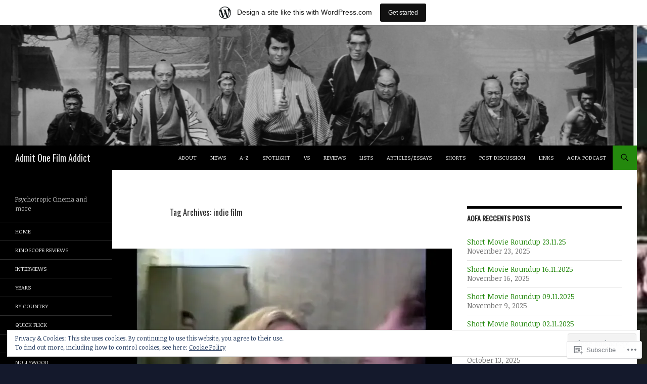

--- FILE ---
content_type: text/html; charset=UTF-8
request_url: https://admitonefilmaddict.wordpress.com/tag/indie-film/
body_size: 43316
content:
<!DOCTYPE html>
<!--[if IE 7]>
<html class="ie ie7" lang="en">
<![endif]-->
<!--[if IE 8]>
<html class="ie ie8" lang="en">
<![endif]-->
<!--[if !(IE 7) & !(IE 8)]><!-->
<html lang="en">
<!--<![endif]-->
<head>
	<meta charset="UTF-8">
	<meta name="viewport" content="width=device-width">
	<title>indie film | Admit One Film Addict</title>
	<link rel="profile" href="https://gmpg.org/xfn/11">
	<link rel="pingback" href="https://admitonefilmaddict.wordpress.com/xmlrpc.php">
	<!--[if lt IE 9]>
	<script src="https://s0.wp.com/wp-content/themes/pub/twentyfourteen/js/html5.js?m=1394055187i&amp;ver=3.7.0"></script>
	<![endif]-->
	<script type="text/javascript">
  WebFontConfig = {"google":{"families":["Oswald:r:latin,latin-ext","Noticia+Text:r,i,b,bi:latin,latin-ext"]},"api_url":"https:\/\/fonts-api.wp.com\/css"};
  (function() {
    var wf = document.createElement('script');
    wf.src = '/wp-content/plugins/custom-fonts/js/webfont.js';
    wf.type = 'text/javascript';
    wf.async = 'true';
    var s = document.getElementsByTagName('script')[0];
    s.parentNode.insertBefore(wf, s);
	})();
</script><style id="jetpack-custom-fonts-css">.wf-active .site-title{font-family:"Oswald",sans-serif;font-weight:400;font-style:normal}.wf-active body{font-family:"Noticia Text",serif}.wf-active body, .wf-active input, .wf-active select, .wf-active textarea{font-family:"Noticia Text",serif}.wf-active #page .entry-content div.sharedaddy h3, .wf-active #page .entry-summary div.sharedaddy h3, .wf-active #page .entry-content h3.sd-title, .wf-active #page .entry-summary h3.sd-title, .wf-active #primary div.sharedaddy .jp-relatedposts-headline em, .wf-active .pd-rating{font-family:"Noticia Text",serif}.wf-active h1, .wf-active h2:not(.site-description), .wf-active h3, .wf-active h4, .wf-active h5, .wf-active h6{font-family:"Oswald",sans-serif;font-weight:400;font-style:normal}.wf-active h1{font-style:normal;font-weight:400}.wf-active h2:not(.site-description){font-style:normal;font-weight:400}.wf-active h3{font-style:normal;font-weight:400}.wf-active h4{font-style:normal;font-weight:400}.wf-active h5{font-style:normal;font-weight:400}.wf-active h6{font-style:normal;font-weight:400}.wf-active th{font-weight:400;font-style:normal}.wf-active .entry-title{font-weight:400;font-style:normal}</style>
<meta name='robots' content='max-image-preview:large' />
<link rel='dns-prefetch' href='//s0.wp.com' />
<link rel='dns-prefetch' href='//fonts-api.wp.com' />
<link rel='dns-prefetch' href='//af.pubmine.com' />
<link href='https://fonts.gstatic.com' crossorigin rel='preconnect' />
<link rel="alternate" type="application/rss+xml" title="Admit One Film Addict &raquo; Feed" href="https://admitonefilmaddict.wordpress.com/feed/" />
<link rel="alternate" type="application/rss+xml" title="Admit One Film Addict &raquo; Comments Feed" href="https://admitonefilmaddict.wordpress.com/comments/feed/" />
<link rel="alternate" type="application/rss+xml" title="Admit One Film Addict &raquo; indie film Tag Feed" href="https://admitonefilmaddict.wordpress.com/tag/indie-film/feed/" />
	<script type="text/javascript">
		/* <![CDATA[ */
		function addLoadEvent(func) {
			var oldonload = window.onload;
			if (typeof window.onload != 'function') {
				window.onload = func;
			} else {
				window.onload = function () {
					oldonload();
					func();
				}
			}
		}
		/* ]]> */
	</script>
	<link crossorigin='anonymous' rel='stylesheet' id='all-css-0-1' href='/_static/??/wp-content/mu-plugins/widgets/eu-cookie-law/templates/style.css,/wp-content/blog-plugins/marketing-bar/css/marketing-bar.css?m=1761640963j&cssminify=yes' type='text/css' media='all' />
<style id='wp-emoji-styles-inline-css'>

	img.wp-smiley, img.emoji {
		display: inline !important;
		border: none !important;
		box-shadow: none !important;
		height: 1em !important;
		width: 1em !important;
		margin: 0 0.07em !important;
		vertical-align: -0.1em !important;
		background: none !important;
		padding: 0 !important;
	}
/*# sourceURL=wp-emoji-styles-inline-css */
</style>
<link crossorigin='anonymous' rel='stylesheet' id='all-css-2-1' href='/wp-content/plugins/gutenberg-core/v22.4.2/build/styles/block-library/style.min.css?m=1769608164i&cssminify=yes' type='text/css' media='all' />
<style id='wp-block-library-inline-css'>
.has-text-align-justify {
	text-align:justify;
}
.has-text-align-justify{text-align:justify;}

/*# sourceURL=wp-block-library-inline-css */
</style><style id='wp-block-embed-inline-css'>
.wp-block-embed.alignleft,.wp-block-embed.alignright,.wp-block[data-align=left]>[data-type="core/embed"],.wp-block[data-align=right]>[data-type="core/embed"]{max-width:360px;width:100%}.wp-block-embed.alignleft .wp-block-embed__wrapper,.wp-block-embed.alignright .wp-block-embed__wrapper,.wp-block[data-align=left]>[data-type="core/embed"] .wp-block-embed__wrapper,.wp-block[data-align=right]>[data-type="core/embed"] .wp-block-embed__wrapper{min-width:280px}.wp-block-cover .wp-block-embed{min-height:240px;min-width:320px}.wp-block-group.is-layout-flex .wp-block-embed{flex:1 1 0%;min-width:0}.wp-block-embed{overflow-wrap:break-word}.wp-block-embed :where(figcaption){margin-bottom:1em;margin-top:.5em}.wp-block-embed iframe{max-width:100%}.wp-block-embed__wrapper{position:relative}.wp-embed-responsive .wp-has-aspect-ratio .wp-block-embed__wrapper:before{content:"";display:block;padding-top:50%}.wp-embed-responsive .wp-has-aspect-ratio iframe{bottom:0;height:100%;left:0;position:absolute;right:0;top:0;width:100%}.wp-embed-responsive .wp-embed-aspect-21-9 .wp-block-embed__wrapper:before{padding-top:42.85%}.wp-embed-responsive .wp-embed-aspect-18-9 .wp-block-embed__wrapper:before{padding-top:50%}.wp-embed-responsive .wp-embed-aspect-16-9 .wp-block-embed__wrapper:before{padding-top:56.25%}.wp-embed-responsive .wp-embed-aspect-4-3 .wp-block-embed__wrapper:before{padding-top:75%}.wp-embed-responsive .wp-embed-aspect-1-1 .wp-block-embed__wrapper:before{padding-top:100%}.wp-embed-responsive .wp-embed-aspect-9-16 .wp-block-embed__wrapper:before{padding-top:177.77%}.wp-embed-responsive .wp-embed-aspect-1-2 .wp-block-embed__wrapper:before{padding-top:200%}
/*# sourceURL=https://s0.wp.com/wp-content/plugins/gutenberg-core/v22.4.2/build/styles/block-library/embed/style.min.css */
</style>
<style id='wp-block-embed-theme-inline-css'>
.wp-block-embed :where(figcaption){color:#555;font-size:13px;text-align:center}.is-dark-theme .wp-block-embed :where(figcaption){color:#ffffffa6}.wp-block-embed{margin:0 0 1em}
/*# sourceURL=https://s0.wp.com/wp-content/plugins/gutenberg-core/v22.4.2/build/styles/block-library/embed/theme.min.css */
</style>
<style id='wp-block-heading-inline-css'>
h1:where(.wp-block-heading).has-background,h2:where(.wp-block-heading).has-background,h3:where(.wp-block-heading).has-background,h4:where(.wp-block-heading).has-background,h5:where(.wp-block-heading).has-background,h6:where(.wp-block-heading).has-background{padding:1.25em 2.375em}h1.has-text-align-left[style*=writing-mode]:where([style*=vertical-lr]),h1.has-text-align-right[style*=writing-mode]:where([style*=vertical-rl]),h2.has-text-align-left[style*=writing-mode]:where([style*=vertical-lr]),h2.has-text-align-right[style*=writing-mode]:where([style*=vertical-rl]),h3.has-text-align-left[style*=writing-mode]:where([style*=vertical-lr]),h3.has-text-align-right[style*=writing-mode]:where([style*=vertical-rl]),h4.has-text-align-left[style*=writing-mode]:where([style*=vertical-lr]),h4.has-text-align-right[style*=writing-mode]:where([style*=vertical-rl]),h5.has-text-align-left[style*=writing-mode]:where([style*=vertical-lr]),h5.has-text-align-right[style*=writing-mode]:where([style*=vertical-rl]),h6.has-text-align-left[style*=writing-mode]:where([style*=vertical-lr]),h6.has-text-align-right[style*=writing-mode]:where([style*=vertical-rl]){rotate:180deg}
/*# sourceURL=https://s0.wp.com/wp-content/plugins/gutenberg-core/v22.4.2/build/styles/block-library/heading/style.min.css */
</style>
<style id='wp-block-image-inline-css'>
.wp-block-image>a,.wp-block-image>figure>a{display:inline-block}.wp-block-image img{box-sizing:border-box;height:auto;max-width:100%;vertical-align:bottom}@media not (prefers-reduced-motion){.wp-block-image img.hide{visibility:hidden}.wp-block-image img.show{animation:show-content-image .4s}}.wp-block-image[style*=border-radius] img,.wp-block-image[style*=border-radius]>a{border-radius:inherit}.wp-block-image.has-custom-border img{box-sizing:border-box}.wp-block-image.aligncenter{text-align:center}.wp-block-image.alignfull>a,.wp-block-image.alignwide>a{width:100%}.wp-block-image.alignfull img,.wp-block-image.alignwide img{height:auto;width:100%}.wp-block-image .aligncenter,.wp-block-image .alignleft,.wp-block-image .alignright,.wp-block-image.aligncenter,.wp-block-image.alignleft,.wp-block-image.alignright{display:table}.wp-block-image .aligncenter>figcaption,.wp-block-image .alignleft>figcaption,.wp-block-image .alignright>figcaption,.wp-block-image.aligncenter>figcaption,.wp-block-image.alignleft>figcaption,.wp-block-image.alignright>figcaption{caption-side:bottom;display:table-caption}.wp-block-image .alignleft{float:left;margin:.5em 1em .5em 0}.wp-block-image .alignright{float:right;margin:.5em 0 .5em 1em}.wp-block-image .aligncenter{margin-left:auto;margin-right:auto}.wp-block-image :where(figcaption){margin-bottom:1em;margin-top:.5em}.wp-block-image.is-style-circle-mask img{border-radius:9999px}@supports ((-webkit-mask-image:none) or (mask-image:none)) or (-webkit-mask-image:none){.wp-block-image.is-style-circle-mask img{border-radius:0;-webkit-mask-image:url('data:image/svg+xml;utf8,<svg viewBox="0 0 100 100" xmlns="http://www.w3.org/2000/svg"><circle cx="50" cy="50" r="50"/></svg>');mask-image:url('data:image/svg+xml;utf8,<svg viewBox="0 0 100 100" xmlns="http://www.w3.org/2000/svg"><circle cx="50" cy="50" r="50"/></svg>');mask-mode:alpha;-webkit-mask-position:center;mask-position:center;-webkit-mask-repeat:no-repeat;mask-repeat:no-repeat;-webkit-mask-size:contain;mask-size:contain}}:root :where(.wp-block-image.is-style-rounded img,.wp-block-image .is-style-rounded img){border-radius:9999px}.wp-block-image figure{margin:0}.wp-lightbox-container{display:flex;flex-direction:column;position:relative}.wp-lightbox-container img{cursor:zoom-in}.wp-lightbox-container img:hover+button{opacity:1}.wp-lightbox-container button{align-items:center;backdrop-filter:blur(16px) saturate(180%);background-color:#5a5a5a40;border:none;border-radius:4px;cursor:zoom-in;display:flex;height:20px;justify-content:center;opacity:0;padding:0;position:absolute;right:16px;text-align:center;top:16px;width:20px;z-index:100}@media not (prefers-reduced-motion){.wp-lightbox-container button{transition:opacity .2s ease}}.wp-lightbox-container button:focus-visible{outline:3px auto #5a5a5a40;outline:3px auto -webkit-focus-ring-color;outline-offset:3px}.wp-lightbox-container button:hover{cursor:pointer;opacity:1}.wp-lightbox-container button:focus{opacity:1}.wp-lightbox-container button:focus,.wp-lightbox-container button:hover,.wp-lightbox-container button:not(:hover):not(:active):not(.has-background){background-color:#5a5a5a40;border:none}.wp-lightbox-overlay{box-sizing:border-box;cursor:zoom-out;height:100vh;left:0;overflow:hidden;position:fixed;top:0;visibility:hidden;width:100%;z-index:100000}.wp-lightbox-overlay .close-button{align-items:center;cursor:pointer;display:flex;justify-content:center;min-height:40px;min-width:40px;padding:0;position:absolute;right:calc(env(safe-area-inset-right) + 16px);top:calc(env(safe-area-inset-top) + 16px);z-index:5000000}.wp-lightbox-overlay .close-button:focus,.wp-lightbox-overlay .close-button:hover,.wp-lightbox-overlay .close-button:not(:hover):not(:active):not(.has-background){background:none;border:none}.wp-lightbox-overlay .lightbox-image-container{height:var(--wp--lightbox-container-height);left:50%;overflow:hidden;position:absolute;top:50%;transform:translate(-50%,-50%);transform-origin:top left;width:var(--wp--lightbox-container-width);z-index:9999999999}.wp-lightbox-overlay .wp-block-image{align-items:center;box-sizing:border-box;display:flex;height:100%;justify-content:center;margin:0;position:relative;transform-origin:0 0;width:100%;z-index:3000000}.wp-lightbox-overlay .wp-block-image img{height:var(--wp--lightbox-image-height);min-height:var(--wp--lightbox-image-height);min-width:var(--wp--lightbox-image-width);width:var(--wp--lightbox-image-width)}.wp-lightbox-overlay .wp-block-image figcaption{display:none}.wp-lightbox-overlay button{background:none;border:none}.wp-lightbox-overlay .scrim{background-color:#fff;height:100%;opacity:.9;position:absolute;width:100%;z-index:2000000}.wp-lightbox-overlay.active{visibility:visible}@media not (prefers-reduced-motion){.wp-lightbox-overlay.active{animation:turn-on-visibility .25s both}.wp-lightbox-overlay.active img{animation:turn-on-visibility .35s both}.wp-lightbox-overlay.show-closing-animation:not(.active){animation:turn-off-visibility .35s both}.wp-lightbox-overlay.show-closing-animation:not(.active) img{animation:turn-off-visibility .25s both}.wp-lightbox-overlay.zoom.active{animation:none;opacity:1;visibility:visible}.wp-lightbox-overlay.zoom.active .lightbox-image-container{animation:lightbox-zoom-in .4s}.wp-lightbox-overlay.zoom.active .lightbox-image-container img{animation:none}.wp-lightbox-overlay.zoom.active .scrim{animation:turn-on-visibility .4s forwards}.wp-lightbox-overlay.zoom.show-closing-animation:not(.active){animation:none}.wp-lightbox-overlay.zoom.show-closing-animation:not(.active) .lightbox-image-container{animation:lightbox-zoom-out .4s}.wp-lightbox-overlay.zoom.show-closing-animation:not(.active) .lightbox-image-container img{animation:none}.wp-lightbox-overlay.zoom.show-closing-animation:not(.active) .scrim{animation:turn-off-visibility .4s forwards}}@keyframes show-content-image{0%{visibility:hidden}99%{visibility:hidden}to{visibility:visible}}@keyframes turn-on-visibility{0%{opacity:0}to{opacity:1}}@keyframes turn-off-visibility{0%{opacity:1;visibility:visible}99%{opacity:0;visibility:visible}to{opacity:0;visibility:hidden}}@keyframes lightbox-zoom-in{0%{transform:translate(calc((-100vw + var(--wp--lightbox-scrollbar-width))/2 + var(--wp--lightbox-initial-left-position)),calc(-50vh + var(--wp--lightbox-initial-top-position))) scale(var(--wp--lightbox-scale))}to{transform:translate(-50%,-50%) scale(1)}}@keyframes lightbox-zoom-out{0%{transform:translate(-50%,-50%) scale(1);visibility:visible}99%{visibility:visible}to{transform:translate(calc((-100vw + var(--wp--lightbox-scrollbar-width))/2 + var(--wp--lightbox-initial-left-position)),calc(-50vh + var(--wp--lightbox-initial-top-position))) scale(var(--wp--lightbox-scale));visibility:hidden}}
/*# sourceURL=https://s0.wp.com/wp-content/plugins/gutenberg-core/v22.4.2/build/styles/block-library/image/style.min.css */
</style>
<style id='wp-block-image-theme-inline-css'>
:root :where(.wp-block-image figcaption){color:#555;font-size:13px;text-align:center}.is-dark-theme :root :where(.wp-block-image figcaption){color:#ffffffa6}.wp-block-image{margin:0 0 1em}
/*# sourceURL=https://s0.wp.com/wp-content/plugins/gutenberg-core/v22.4.2/build/styles/block-library/image/theme.min.css */
</style>
<style id='wp-block-paragraph-inline-css'>
.is-small-text{font-size:.875em}.is-regular-text{font-size:1em}.is-large-text{font-size:2.25em}.is-larger-text{font-size:3em}.has-drop-cap:not(:focus):first-letter{float:left;font-size:8.4em;font-style:normal;font-weight:100;line-height:.68;margin:.05em .1em 0 0;text-transform:uppercase}body.rtl .has-drop-cap:not(:focus):first-letter{float:none;margin-left:.1em}p.has-drop-cap.has-background{overflow:hidden}:root :where(p.has-background){padding:1.25em 2.375em}:where(p.has-text-color:not(.has-link-color)) a{color:inherit}p.has-text-align-left[style*="writing-mode:vertical-lr"],p.has-text-align-right[style*="writing-mode:vertical-rl"]{rotate:180deg}
/*# sourceURL=https://s0.wp.com/wp-content/plugins/gutenberg-core/v22.4.2/build/styles/block-library/paragraph/style.min.css */
</style>
<style id='global-styles-inline-css'>
:root{--wp--preset--aspect-ratio--square: 1;--wp--preset--aspect-ratio--4-3: 4/3;--wp--preset--aspect-ratio--3-4: 3/4;--wp--preset--aspect-ratio--3-2: 3/2;--wp--preset--aspect-ratio--2-3: 2/3;--wp--preset--aspect-ratio--16-9: 16/9;--wp--preset--aspect-ratio--9-16: 9/16;--wp--preset--color--black: #000;--wp--preset--color--cyan-bluish-gray: #abb8c3;--wp--preset--color--white: #fff;--wp--preset--color--pale-pink: #f78da7;--wp--preset--color--vivid-red: #cf2e2e;--wp--preset--color--luminous-vivid-orange: #ff6900;--wp--preset--color--luminous-vivid-amber: #fcb900;--wp--preset--color--light-green-cyan: #7bdcb5;--wp--preset--color--vivid-green-cyan: #00d084;--wp--preset--color--pale-cyan-blue: #8ed1fc;--wp--preset--color--vivid-cyan-blue: #0693e3;--wp--preset--color--vivid-purple: #9b51e0;--wp--preset--color--green: #24890d;--wp--preset--color--dark-gray: #2b2b2b;--wp--preset--color--medium-gray: #767676;--wp--preset--color--light-gray: #f5f5f5;--wp--preset--gradient--vivid-cyan-blue-to-vivid-purple: linear-gradient(135deg,rgb(6,147,227) 0%,rgb(155,81,224) 100%);--wp--preset--gradient--light-green-cyan-to-vivid-green-cyan: linear-gradient(135deg,rgb(122,220,180) 0%,rgb(0,208,130) 100%);--wp--preset--gradient--luminous-vivid-amber-to-luminous-vivid-orange: linear-gradient(135deg,rgb(252,185,0) 0%,rgb(255,105,0) 100%);--wp--preset--gradient--luminous-vivid-orange-to-vivid-red: linear-gradient(135deg,rgb(255,105,0) 0%,rgb(207,46,46) 100%);--wp--preset--gradient--very-light-gray-to-cyan-bluish-gray: linear-gradient(135deg,rgb(238,238,238) 0%,rgb(169,184,195) 100%);--wp--preset--gradient--cool-to-warm-spectrum: linear-gradient(135deg,rgb(74,234,220) 0%,rgb(151,120,209) 20%,rgb(207,42,186) 40%,rgb(238,44,130) 60%,rgb(251,105,98) 80%,rgb(254,248,76) 100%);--wp--preset--gradient--blush-light-purple: linear-gradient(135deg,rgb(255,206,236) 0%,rgb(152,150,240) 100%);--wp--preset--gradient--blush-bordeaux: linear-gradient(135deg,rgb(254,205,165) 0%,rgb(254,45,45) 50%,rgb(107,0,62) 100%);--wp--preset--gradient--luminous-dusk: linear-gradient(135deg,rgb(255,203,112) 0%,rgb(199,81,192) 50%,rgb(65,88,208) 100%);--wp--preset--gradient--pale-ocean: linear-gradient(135deg,rgb(255,245,203) 0%,rgb(182,227,212) 50%,rgb(51,167,181) 100%);--wp--preset--gradient--electric-grass: linear-gradient(135deg,rgb(202,248,128) 0%,rgb(113,206,126) 100%);--wp--preset--gradient--midnight: linear-gradient(135deg,rgb(2,3,129) 0%,rgb(40,116,252) 100%);--wp--preset--font-size--small: 13px;--wp--preset--font-size--medium: 20px;--wp--preset--font-size--large: 36px;--wp--preset--font-size--x-large: 42px;--wp--preset--font-family--albert-sans: 'Albert Sans', sans-serif;--wp--preset--font-family--alegreya: Alegreya, serif;--wp--preset--font-family--arvo: Arvo, serif;--wp--preset--font-family--bodoni-moda: 'Bodoni Moda', serif;--wp--preset--font-family--bricolage-grotesque: 'Bricolage Grotesque', sans-serif;--wp--preset--font-family--cabin: Cabin, sans-serif;--wp--preset--font-family--chivo: Chivo, sans-serif;--wp--preset--font-family--commissioner: Commissioner, sans-serif;--wp--preset--font-family--cormorant: Cormorant, serif;--wp--preset--font-family--courier-prime: 'Courier Prime', monospace;--wp--preset--font-family--crimson-pro: 'Crimson Pro', serif;--wp--preset--font-family--dm-mono: 'DM Mono', monospace;--wp--preset--font-family--dm-sans: 'DM Sans', sans-serif;--wp--preset--font-family--dm-serif-display: 'DM Serif Display', serif;--wp--preset--font-family--domine: Domine, serif;--wp--preset--font-family--eb-garamond: 'EB Garamond', serif;--wp--preset--font-family--epilogue: Epilogue, sans-serif;--wp--preset--font-family--fahkwang: Fahkwang, sans-serif;--wp--preset--font-family--figtree: Figtree, sans-serif;--wp--preset--font-family--fira-sans: 'Fira Sans', sans-serif;--wp--preset--font-family--fjalla-one: 'Fjalla One', sans-serif;--wp--preset--font-family--fraunces: Fraunces, serif;--wp--preset--font-family--gabarito: Gabarito, system-ui;--wp--preset--font-family--ibm-plex-mono: 'IBM Plex Mono', monospace;--wp--preset--font-family--ibm-plex-sans: 'IBM Plex Sans', sans-serif;--wp--preset--font-family--ibarra-real-nova: 'Ibarra Real Nova', serif;--wp--preset--font-family--instrument-serif: 'Instrument Serif', serif;--wp--preset--font-family--inter: Inter, sans-serif;--wp--preset--font-family--josefin-sans: 'Josefin Sans', sans-serif;--wp--preset--font-family--jost: Jost, sans-serif;--wp--preset--font-family--libre-baskerville: 'Libre Baskerville', serif;--wp--preset--font-family--libre-franklin: 'Libre Franklin', sans-serif;--wp--preset--font-family--literata: Literata, serif;--wp--preset--font-family--lora: Lora, serif;--wp--preset--font-family--merriweather: Merriweather, serif;--wp--preset--font-family--montserrat: Montserrat, sans-serif;--wp--preset--font-family--newsreader: Newsreader, serif;--wp--preset--font-family--noto-sans-mono: 'Noto Sans Mono', sans-serif;--wp--preset--font-family--nunito: Nunito, sans-serif;--wp--preset--font-family--open-sans: 'Open Sans', sans-serif;--wp--preset--font-family--overpass: Overpass, sans-serif;--wp--preset--font-family--pt-serif: 'PT Serif', serif;--wp--preset--font-family--petrona: Petrona, serif;--wp--preset--font-family--piazzolla: Piazzolla, serif;--wp--preset--font-family--playfair-display: 'Playfair Display', serif;--wp--preset--font-family--plus-jakarta-sans: 'Plus Jakarta Sans', sans-serif;--wp--preset--font-family--poppins: Poppins, sans-serif;--wp--preset--font-family--raleway: Raleway, sans-serif;--wp--preset--font-family--roboto: Roboto, sans-serif;--wp--preset--font-family--roboto-slab: 'Roboto Slab', serif;--wp--preset--font-family--rubik: Rubik, sans-serif;--wp--preset--font-family--rufina: Rufina, serif;--wp--preset--font-family--sora: Sora, sans-serif;--wp--preset--font-family--source-sans-3: 'Source Sans 3', sans-serif;--wp--preset--font-family--source-serif-4: 'Source Serif 4', serif;--wp--preset--font-family--space-mono: 'Space Mono', monospace;--wp--preset--font-family--syne: Syne, sans-serif;--wp--preset--font-family--texturina: Texturina, serif;--wp--preset--font-family--urbanist: Urbanist, sans-serif;--wp--preset--font-family--work-sans: 'Work Sans', sans-serif;--wp--preset--spacing--20: 0.44rem;--wp--preset--spacing--30: 0.67rem;--wp--preset--spacing--40: 1rem;--wp--preset--spacing--50: 1.5rem;--wp--preset--spacing--60: 2.25rem;--wp--preset--spacing--70: 3.38rem;--wp--preset--spacing--80: 5.06rem;--wp--preset--shadow--natural: 6px 6px 9px rgba(0, 0, 0, 0.2);--wp--preset--shadow--deep: 12px 12px 50px rgba(0, 0, 0, 0.4);--wp--preset--shadow--sharp: 6px 6px 0px rgba(0, 0, 0, 0.2);--wp--preset--shadow--outlined: 6px 6px 0px -3px rgb(255, 255, 255), 6px 6px rgb(0, 0, 0);--wp--preset--shadow--crisp: 6px 6px 0px rgb(0, 0, 0);}:where(body) { margin: 0; }:where(.is-layout-flex){gap: 0.5em;}:where(.is-layout-grid){gap: 0.5em;}body .is-layout-flex{display: flex;}.is-layout-flex{flex-wrap: wrap;align-items: center;}.is-layout-flex > :is(*, div){margin: 0;}body .is-layout-grid{display: grid;}.is-layout-grid > :is(*, div){margin: 0;}body{padding-top: 0px;padding-right: 0px;padding-bottom: 0px;padding-left: 0px;}:root :where(.wp-element-button, .wp-block-button__link){background-color: #32373c;border-width: 0;color: #fff;font-family: inherit;font-size: inherit;font-style: inherit;font-weight: inherit;letter-spacing: inherit;line-height: inherit;padding-top: calc(0.667em + 2px);padding-right: calc(1.333em + 2px);padding-bottom: calc(0.667em + 2px);padding-left: calc(1.333em + 2px);text-decoration: none;text-transform: inherit;}.has-black-color{color: var(--wp--preset--color--black) !important;}.has-cyan-bluish-gray-color{color: var(--wp--preset--color--cyan-bluish-gray) !important;}.has-white-color{color: var(--wp--preset--color--white) !important;}.has-pale-pink-color{color: var(--wp--preset--color--pale-pink) !important;}.has-vivid-red-color{color: var(--wp--preset--color--vivid-red) !important;}.has-luminous-vivid-orange-color{color: var(--wp--preset--color--luminous-vivid-orange) !important;}.has-luminous-vivid-amber-color{color: var(--wp--preset--color--luminous-vivid-amber) !important;}.has-light-green-cyan-color{color: var(--wp--preset--color--light-green-cyan) !important;}.has-vivid-green-cyan-color{color: var(--wp--preset--color--vivid-green-cyan) !important;}.has-pale-cyan-blue-color{color: var(--wp--preset--color--pale-cyan-blue) !important;}.has-vivid-cyan-blue-color{color: var(--wp--preset--color--vivid-cyan-blue) !important;}.has-vivid-purple-color{color: var(--wp--preset--color--vivid-purple) !important;}.has-green-color{color: var(--wp--preset--color--green) !important;}.has-dark-gray-color{color: var(--wp--preset--color--dark-gray) !important;}.has-medium-gray-color{color: var(--wp--preset--color--medium-gray) !important;}.has-light-gray-color{color: var(--wp--preset--color--light-gray) !important;}.has-black-background-color{background-color: var(--wp--preset--color--black) !important;}.has-cyan-bluish-gray-background-color{background-color: var(--wp--preset--color--cyan-bluish-gray) !important;}.has-white-background-color{background-color: var(--wp--preset--color--white) !important;}.has-pale-pink-background-color{background-color: var(--wp--preset--color--pale-pink) !important;}.has-vivid-red-background-color{background-color: var(--wp--preset--color--vivid-red) !important;}.has-luminous-vivid-orange-background-color{background-color: var(--wp--preset--color--luminous-vivid-orange) !important;}.has-luminous-vivid-amber-background-color{background-color: var(--wp--preset--color--luminous-vivid-amber) !important;}.has-light-green-cyan-background-color{background-color: var(--wp--preset--color--light-green-cyan) !important;}.has-vivid-green-cyan-background-color{background-color: var(--wp--preset--color--vivid-green-cyan) !important;}.has-pale-cyan-blue-background-color{background-color: var(--wp--preset--color--pale-cyan-blue) !important;}.has-vivid-cyan-blue-background-color{background-color: var(--wp--preset--color--vivid-cyan-blue) !important;}.has-vivid-purple-background-color{background-color: var(--wp--preset--color--vivid-purple) !important;}.has-green-background-color{background-color: var(--wp--preset--color--green) !important;}.has-dark-gray-background-color{background-color: var(--wp--preset--color--dark-gray) !important;}.has-medium-gray-background-color{background-color: var(--wp--preset--color--medium-gray) !important;}.has-light-gray-background-color{background-color: var(--wp--preset--color--light-gray) !important;}.has-black-border-color{border-color: var(--wp--preset--color--black) !important;}.has-cyan-bluish-gray-border-color{border-color: var(--wp--preset--color--cyan-bluish-gray) !important;}.has-white-border-color{border-color: var(--wp--preset--color--white) !important;}.has-pale-pink-border-color{border-color: var(--wp--preset--color--pale-pink) !important;}.has-vivid-red-border-color{border-color: var(--wp--preset--color--vivid-red) !important;}.has-luminous-vivid-orange-border-color{border-color: var(--wp--preset--color--luminous-vivid-orange) !important;}.has-luminous-vivid-amber-border-color{border-color: var(--wp--preset--color--luminous-vivid-amber) !important;}.has-light-green-cyan-border-color{border-color: var(--wp--preset--color--light-green-cyan) !important;}.has-vivid-green-cyan-border-color{border-color: var(--wp--preset--color--vivid-green-cyan) !important;}.has-pale-cyan-blue-border-color{border-color: var(--wp--preset--color--pale-cyan-blue) !important;}.has-vivid-cyan-blue-border-color{border-color: var(--wp--preset--color--vivid-cyan-blue) !important;}.has-vivid-purple-border-color{border-color: var(--wp--preset--color--vivid-purple) !important;}.has-green-border-color{border-color: var(--wp--preset--color--green) !important;}.has-dark-gray-border-color{border-color: var(--wp--preset--color--dark-gray) !important;}.has-medium-gray-border-color{border-color: var(--wp--preset--color--medium-gray) !important;}.has-light-gray-border-color{border-color: var(--wp--preset--color--light-gray) !important;}.has-vivid-cyan-blue-to-vivid-purple-gradient-background{background: var(--wp--preset--gradient--vivid-cyan-blue-to-vivid-purple) !important;}.has-light-green-cyan-to-vivid-green-cyan-gradient-background{background: var(--wp--preset--gradient--light-green-cyan-to-vivid-green-cyan) !important;}.has-luminous-vivid-amber-to-luminous-vivid-orange-gradient-background{background: var(--wp--preset--gradient--luminous-vivid-amber-to-luminous-vivid-orange) !important;}.has-luminous-vivid-orange-to-vivid-red-gradient-background{background: var(--wp--preset--gradient--luminous-vivid-orange-to-vivid-red) !important;}.has-very-light-gray-to-cyan-bluish-gray-gradient-background{background: var(--wp--preset--gradient--very-light-gray-to-cyan-bluish-gray) !important;}.has-cool-to-warm-spectrum-gradient-background{background: var(--wp--preset--gradient--cool-to-warm-spectrum) !important;}.has-blush-light-purple-gradient-background{background: var(--wp--preset--gradient--blush-light-purple) !important;}.has-blush-bordeaux-gradient-background{background: var(--wp--preset--gradient--blush-bordeaux) !important;}.has-luminous-dusk-gradient-background{background: var(--wp--preset--gradient--luminous-dusk) !important;}.has-pale-ocean-gradient-background{background: var(--wp--preset--gradient--pale-ocean) !important;}.has-electric-grass-gradient-background{background: var(--wp--preset--gradient--electric-grass) !important;}.has-midnight-gradient-background{background: var(--wp--preset--gradient--midnight) !important;}.has-small-font-size{font-size: var(--wp--preset--font-size--small) !important;}.has-medium-font-size{font-size: var(--wp--preset--font-size--medium) !important;}.has-large-font-size{font-size: var(--wp--preset--font-size--large) !important;}.has-x-large-font-size{font-size: var(--wp--preset--font-size--x-large) !important;}.has-albert-sans-font-family{font-family: var(--wp--preset--font-family--albert-sans) !important;}.has-alegreya-font-family{font-family: var(--wp--preset--font-family--alegreya) !important;}.has-arvo-font-family{font-family: var(--wp--preset--font-family--arvo) !important;}.has-bodoni-moda-font-family{font-family: var(--wp--preset--font-family--bodoni-moda) !important;}.has-bricolage-grotesque-font-family{font-family: var(--wp--preset--font-family--bricolage-grotesque) !important;}.has-cabin-font-family{font-family: var(--wp--preset--font-family--cabin) !important;}.has-chivo-font-family{font-family: var(--wp--preset--font-family--chivo) !important;}.has-commissioner-font-family{font-family: var(--wp--preset--font-family--commissioner) !important;}.has-cormorant-font-family{font-family: var(--wp--preset--font-family--cormorant) !important;}.has-courier-prime-font-family{font-family: var(--wp--preset--font-family--courier-prime) !important;}.has-crimson-pro-font-family{font-family: var(--wp--preset--font-family--crimson-pro) !important;}.has-dm-mono-font-family{font-family: var(--wp--preset--font-family--dm-mono) !important;}.has-dm-sans-font-family{font-family: var(--wp--preset--font-family--dm-sans) !important;}.has-dm-serif-display-font-family{font-family: var(--wp--preset--font-family--dm-serif-display) !important;}.has-domine-font-family{font-family: var(--wp--preset--font-family--domine) !important;}.has-eb-garamond-font-family{font-family: var(--wp--preset--font-family--eb-garamond) !important;}.has-epilogue-font-family{font-family: var(--wp--preset--font-family--epilogue) !important;}.has-fahkwang-font-family{font-family: var(--wp--preset--font-family--fahkwang) !important;}.has-figtree-font-family{font-family: var(--wp--preset--font-family--figtree) !important;}.has-fira-sans-font-family{font-family: var(--wp--preset--font-family--fira-sans) !important;}.has-fjalla-one-font-family{font-family: var(--wp--preset--font-family--fjalla-one) !important;}.has-fraunces-font-family{font-family: var(--wp--preset--font-family--fraunces) !important;}.has-gabarito-font-family{font-family: var(--wp--preset--font-family--gabarito) !important;}.has-ibm-plex-mono-font-family{font-family: var(--wp--preset--font-family--ibm-plex-mono) !important;}.has-ibm-plex-sans-font-family{font-family: var(--wp--preset--font-family--ibm-plex-sans) !important;}.has-ibarra-real-nova-font-family{font-family: var(--wp--preset--font-family--ibarra-real-nova) !important;}.has-instrument-serif-font-family{font-family: var(--wp--preset--font-family--instrument-serif) !important;}.has-inter-font-family{font-family: var(--wp--preset--font-family--inter) !important;}.has-josefin-sans-font-family{font-family: var(--wp--preset--font-family--josefin-sans) !important;}.has-jost-font-family{font-family: var(--wp--preset--font-family--jost) !important;}.has-libre-baskerville-font-family{font-family: var(--wp--preset--font-family--libre-baskerville) !important;}.has-libre-franklin-font-family{font-family: var(--wp--preset--font-family--libre-franklin) !important;}.has-literata-font-family{font-family: var(--wp--preset--font-family--literata) !important;}.has-lora-font-family{font-family: var(--wp--preset--font-family--lora) !important;}.has-merriweather-font-family{font-family: var(--wp--preset--font-family--merriweather) !important;}.has-montserrat-font-family{font-family: var(--wp--preset--font-family--montserrat) !important;}.has-newsreader-font-family{font-family: var(--wp--preset--font-family--newsreader) !important;}.has-noto-sans-mono-font-family{font-family: var(--wp--preset--font-family--noto-sans-mono) !important;}.has-nunito-font-family{font-family: var(--wp--preset--font-family--nunito) !important;}.has-open-sans-font-family{font-family: var(--wp--preset--font-family--open-sans) !important;}.has-overpass-font-family{font-family: var(--wp--preset--font-family--overpass) !important;}.has-pt-serif-font-family{font-family: var(--wp--preset--font-family--pt-serif) !important;}.has-petrona-font-family{font-family: var(--wp--preset--font-family--petrona) !important;}.has-piazzolla-font-family{font-family: var(--wp--preset--font-family--piazzolla) !important;}.has-playfair-display-font-family{font-family: var(--wp--preset--font-family--playfair-display) !important;}.has-plus-jakarta-sans-font-family{font-family: var(--wp--preset--font-family--plus-jakarta-sans) !important;}.has-poppins-font-family{font-family: var(--wp--preset--font-family--poppins) !important;}.has-raleway-font-family{font-family: var(--wp--preset--font-family--raleway) !important;}.has-roboto-font-family{font-family: var(--wp--preset--font-family--roboto) !important;}.has-roboto-slab-font-family{font-family: var(--wp--preset--font-family--roboto-slab) !important;}.has-rubik-font-family{font-family: var(--wp--preset--font-family--rubik) !important;}.has-rufina-font-family{font-family: var(--wp--preset--font-family--rufina) !important;}.has-sora-font-family{font-family: var(--wp--preset--font-family--sora) !important;}.has-source-sans-3-font-family{font-family: var(--wp--preset--font-family--source-sans-3) !important;}.has-source-serif-4-font-family{font-family: var(--wp--preset--font-family--source-serif-4) !important;}.has-space-mono-font-family{font-family: var(--wp--preset--font-family--space-mono) !important;}.has-syne-font-family{font-family: var(--wp--preset--font-family--syne) !important;}.has-texturina-font-family{font-family: var(--wp--preset--font-family--texturina) !important;}.has-urbanist-font-family{font-family: var(--wp--preset--font-family--urbanist) !important;}.has-work-sans-font-family{font-family: var(--wp--preset--font-family--work-sans) !important;}
/*# sourceURL=global-styles-inline-css */
</style>

<style id='classic-theme-styles-inline-css'>
.wp-block-button__link{background-color:#32373c;border-radius:9999px;box-shadow:none;color:#fff;font-size:1.125em;padding:calc(.667em + 2px) calc(1.333em + 2px);text-decoration:none}.wp-block-file__button{background:#32373c;color:#fff}.wp-block-accordion-heading{margin:0}.wp-block-accordion-heading__toggle{background-color:inherit!important;color:inherit!important}.wp-block-accordion-heading__toggle:not(:focus-visible){outline:none}.wp-block-accordion-heading__toggle:focus,.wp-block-accordion-heading__toggle:hover{background-color:inherit!important;border:none;box-shadow:none;color:inherit;padding:var(--wp--preset--spacing--20,1em) 0;text-decoration:none}.wp-block-accordion-heading__toggle:focus-visible{outline:auto;outline-offset:0}
/*# sourceURL=/wp-content/plugins/gutenberg-core/v22.4.2/build/styles/block-library/classic.min.css */
</style>
<link crossorigin='anonymous' rel='stylesheet' id='all-css-4-1' href='/_static/??-eJx9jUsOwjAMRC+EY6UgCAvEWZrEKoG4jWq3hduTLvisurFG1nszuBQIQ6/UK5Y8dakXDIPPQ3gINsY6Y0ESl0ww0mwOGJPolwDRVyYTRHb4V8QT/LpGqn8ura4EU0wtZeKKbWlLih1p1eWTQem5rZQ6A96XkUSgXk4Tg97qlqzelS/26KzbN835dH8DjlpbIA==&cssminify=yes' type='text/css' media='all' />
<link rel='stylesheet' id='twentyfourteen-lato-css' href='https://fonts-api.wp.com/css?family=Lato%3A300%2C400%2C700%2C900%2C300italic%2C400italic%2C700italic&#038;subset=latin%2Clatin-ext&#038;display=fallback' media='all' />
<link crossorigin='anonymous' rel='stylesheet' id='all-css-6-1' href='/_static/??-eJyVjcEOwjAMQ3+IYQ2GxgXxKYhFYXRrk2pJNe3vqRAHDly42dazjTU3pOIsjlSaHMsYxDCx5zvNH4+kKrgFIYwsvITasN9yT2Y7fI36kxMbchngaw22h5bFmQXmW+Q/+EpiiErz++SaLm1/Oh7OXd920wvs3ksF&cssminify=yes' type='text/css' media='all' />
<link crossorigin='anonymous' rel='stylesheet' id='all-css-8-1' href='/_static/??-eJx9y0EOAiEMheELidVM1LAwnmWGdBBTWkJLyNxedKNu3L3/JR/04oKwIRvYHTMqlLaA9XFsq7RqiAxBFdQ2QtdLkLwfvYMvmZsr1GJihYoLSRwzvtUn/6GI4kjCbEn4J9xKc6ovesvX4/kwTRfv/enxBDp+RCg=&cssminify=yes' type='text/css' media='all' />
<link crossorigin='anonymous' rel='stylesheet' id='print-css-9-1' href='/wp-content/mu-plugins/global-print/global-print.css?m=1465851035i&cssminify=yes' type='text/css' media='print' />
<style id='jetpack-global-styles-frontend-style-inline-css'>
:root { --font-headings: unset; --font-base: unset; --font-headings-default: -apple-system,BlinkMacSystemFont,"Segoe UI",Roboto,Oxygen-Sans,Ubuntu,Cantarell,"Helvetica Neue",sans-serif; --font-base-default: -apple-system,BlinkMacSystemFont,"Segoe UI",Roboto,Oxygen-Sans,Ubuntu,Cantarell,"Helvetica Neue",sans-serif;}
/*# sourceURL=jetpack-global-styles-frontend-style-inline-css */
</style>
<link crossorigin='anonymous' rel='stylesheet' id='all-css-12-1' href='/wp-content/themes/h4/global.css?m=1420737423i&cssminify=yes' type='text/css' media='all' />
<script id="wpcom-actionbar-placeholder-js-extra">
var actionbardata = {"siteID":"45041252","postID":"0","siteURL":"https://admitonefilmaddict.wordpress.com","xhrURL":"https://admitonefilmaddict.wordpress.com/wp-admin/admin-ajax.php","nonce":"5052146ce4","isLoggedIn":"","statusMessage":"","subsEmailDefault":"instantly","proxyScriptUrl":"https://s0.wp.com/wp-content/js/wpcom-proxy-request.js?m=1513050504i&amp;ver=20211021","i18n":{"followedText":"New posts from this site will now appear in your \u003Ca href=\"https://wordpress.com/reader\"\u003EReader\u003C/a\u003E","foldBar":"Collapse this bar","unfoldBar":"Expand this bar","shortLinkCopied":"Shortlink copied to clipboard."}};
//# sourceURL=wpcom-actionbar-placeholder-js-extra
</script>
<script id="jetpack-mu-wpcom-settings-js-before">
var JETPACK_MU_WPCOM_SETTINGS = {"assetsUrl":"https://s0.wp.com/wp-content/mu-plugins/jetpack-mu-wpcom-plugin/moon/jetpack_vendor/automattic/jetpack-mu-wpcom/src/build/"};
//# sourceURL=jetpack-mu-wpcom-settings-js-before
</script>
<script crossorigin='anonymous' type='text/javascript'  src='/_static/??-eJyFjcsOwiAQRX/I6dSa+lgYvwWBEAgMOAPW/n3bqIk7V2dxT87FqYDOVC1VDIIcKxTOr7kLssN186RjM1a2MTya5fmDLnn6K0HyjlW1v/L37R6zgxKb8yQ4ZTbKCOioRN4hnQo+hw1AmcCZwmvilq7709CPh/54voQFmNpFWg=='></script>
<script id="rlt-proxy-js-after">
	rltInitialize( {"token":null,"iframeOrigins":["https:\/\/widgets.wp.com"]} );
//# sourceURL=rlt-proxy-js-after
</script>
<link rel="EditURI" type="application/rsd+xml" title="RSD" href="https://admitonefilmaddict.wordpress.com/xmlrpc.php?rsd" />
<meta name="generator" content="WordPress.com" />

<!-- Jetpack Open Graph Tags -->
<meta property="og:type" content="website" />
<meta property="og:title" content="indie film &#8211; Admit One Film Addict" />
<meta property="og:url" content="https://admitonefilmaddict.wordpress.com/tag/indie-film/" />
<meta property="og:site_name" content="Admit One Film Addict" />
<meta property="og:image" content="https://admitonefilmaddict.wordpress.com/wp-content/uploads/2025/05/cropped-seizure-1.jpg?w=200" />
<meta property="og:image:width" content="200" />
<meta property="og:image:height" content="200" />
<meta property="og:image:alt" content="" />
<meta property="og:locale" content="en_US" />
<meta property="fb:app_id" content="249643311490" />
<meta name="twitter:creator" content="@admitonefilmadd" />
<meta name="twitter:site" content="@admitonefilmadd" />

<!-- End Jetpack Open Graph Tags -->
<link rel='openid.server' href='https://admitonefilmaddict.wordpress.com/?openidserver=1' />
<link rel='openid.delegate' href='https://admitonefilmaddict.wordpress.com/' />
<link rel="search" type="application/opensearchdescription+xml" href="https://admitonefilmaddict.wordpress.com/osd.xml" title="Admit One Film Addict" />
<link rel="search" type="application/opensearchdescription+xml" href="https://s1.wp.com/opensearch.xml" title="WordPress.com" />
<meta name="theme-color" content="#14192c" />
		<style type="text/css">
			.recentcomments a {
				display: inline !important;
				padding: 0 !important;
				margin: 0 !important;
			}

			table.recentcommentsavatartop img.avatar, table.recentcommentsavatarend img.avatar {
				border: 0px;
				margin: 0;
			}

			table.recentcommentsavatartop a, table.recentcommentsavatarend a {
				border: 0px !important;
				background-color: transparent !important;
			}

			td.recentcommentsavatarend, td.recentcommentsavatartop {
				padding: 0px 0px 1px 0px;
				margin: 0px;
			}

			td.recentcommentstextend {
				border: none !important;
				padding: 0px 0px 2px 10px;
			}

			.rtl td.recentcommentstextend {
				padding: 0px 10px 2px 0px;
			}

			td.recentcommentstexttop {
				border: none;
				padding: 0px 0px 0px 10px;
			}

			.rtl td.recentcommentstexttop {
				padding: 0px 10px 0px 0px;
			}
		</style>
		<meta name="description" content="Posts about indie film written by Kisha" />
<style id="custom-background-css">
body.custom-background { background-color: #14192c; background-image: url("https://admitonefilmaddict.wordpress.com/wp-content/uploads/2025/06/background1-1.png"); background-position: left top; background-size: auto; background-repeat: repeat; background-attachment: scroll; }
</style>
	<script>
var wa_client = {}; wa_client.cmd = []; wa_client.config = { 'blog_id': 45041252, 'blog_language': 'en', 'is_wordads': false, 'hosting_type': 0, 'afp_account_id': 'pub-1098276233499061', 'afp_host_id': 5038568878849053, 'theme': 'pub/twentyfourteen', '_': { 'title': 'Advertisement', 'privacy_settings': 'Privacy Settings' }, 'formats': [ 'belowpost', 'bottom_sticky', 'sidebar_sticky_right', 'sidebar', 'gutenberg_rectangle', 'gutenberg_leaderboard', 'gutenberg_mobile_leaderboard', 'gutenberg_skyscraper' ] };
</script>
		<script type="text/javascript">

			window.doNotSellCallback = function() {

				var linkElements = [
					'a[href="https://wordpress.com/?ref=footer_blog"]',
					'a[href="https://wordpress.com/?ref=footer_website"]',
					'a[href="https://wordpress.com/?ref=vertical_footer"]',
					'a[href^="https://wordpress.com/?ref=footer_segment_"]',
				].join(',');

				var dnsLink = document.createElement( 'a' );
				dnsLink.href = 'https://wordpress.com/advertising-program-optout/';
				dnsLink.classList.add( 'do-not-sell-link' );
				dnsLink.rel = 'nofollow';
				dnsLink.style.marginLeft = '0.5em';
				dnsLink.textContent = 'Do Not Sell or Share My Personal Information';

				var creditLinks = document.querySelectorAll( linkElements );

				if ( 0 === creditLinks.length ) {
					return false;
				}

				Array.prototype.forEach.call( creditLinks, function( el ) {
					el.insertAdjacentElement( 'afterend', dnsLink );
				});

				return true;
			};

		</script>
		<style type="text/css" id="custom-colors-css">	.site-description {
		margin-top: 13px;
	}

	.search-box .search-field {
		border-style: solid;
		border-width: 1px;
	}

	.primary-sidebar .widget input,
	.primary-sidebar .widget textarea,
	.footer-sidebar .widget input,
	.footer-sidebar .widget textarea {
		background-color: #fff;
		color: #2b2b2b;
	}

	@media screen and (max-width: 782px) {
		.primary-navigation ul ul,
		.primary-navigation ul ul a:hover,
		.primary-navigation ul ul li.focus > a,
		.primary-navigation li:hover > a,
		.primary-navigation li.focus > a,
		.secondary-navigation ul ul,
		.secondary-navigation ul ul a:hover,
		.secondary-navigation ul ul li.focus > a,
		.secondary-navigation li:hover > a,
		.secondary-navigation li.focus > a {
			background-color: transparent !important;
		}
	}

	.featured-content,
	.featured-content .entry-header,
	.slider-direction-nav a {
		background-color: #efefef;
	}

	.grid .featured-content .entry-header {
		border-color: #efefef;
	}

	.featured-content .hentry,
	.featured-content a,
	.featured-content .entry-meta,
	.slider-direction-nav a:before {
		color: #2b2b2b;
	}

	.slider-control-paging a:before {
		background-color: #ccc;
	}

	.slider-control-paging a:hover:before {
		background-color: #777;
	}

	.slider-control-paging .slider-active:before,
	.slider-control-paging .slider-active:hover:before {
		background-color: #222;
	}
body { background-color: #14192c;}
.page-links a,
			#secondary,
			.content-sidebar .widget_twentyfourteen_ephemera .widget-title:before,
			.site-footer,
			.site:before,
			.primary-sidebar.widget-area .milestone-countdown,
			.footer-sidebar.widget-area .milestone-countdown { background-color: #000000;}
.site-header { background-color: #000000;}
.page-links a,
			.paging-navigation { border-color: #000000;}
#secondary,
			.content-sidebar .widget .widget-title { border-top-color: #000000;}
.widget mark,
			.widget ins { color: #000000;}
.site-navigation li,
			.primary-navigation .nav-menu,
			.secondary-navigation,
			#secondary,
			#supplementary + .site-info,
			.secondary-navigation  li,
			.primary-sidebar .widget pre,
			.primary-sidebar .widget fieldset,
			.primary-sidebar .widget table,
			.primary-sidebar .widget th,
			.primary-sidebar .widget td,
			.primary-sidebar .widget hr,
			.primary-sidebar .widget input,
			.primary-sidebar .widget textarea,
			.primary-sidebar .widget_twentyfourteen_ephemera > ol > li,
			.primary-sidebar .widget_archive li,
			.primary-sidebar .widget_categories li,
			.primary-sidebar .widget_links li,
			.primary-sidebar .widget_meta li,
			.primary-sidebar .widget_nav_menu li,
			.primary-sidebar .widget_pages li,
			.primary-sidebar .widget_recent_comments li,
			.primary-sidebar .widget_recent_entries li,
			.primary-sidebar .widget_jp_blogs_i_follow li,
			.primary-sidebar .widget_delicious li,
			.primary-sidebar .widgets-list-layout li,
			.primary-sidebar .widget_top-clicks li,
			.primary-sidebar .widget_top-posts li,
			.primary-sidebar .top_rated li,
			.primary-sidebar .widget_upcoming_events_widget .upcoming-events li,
			.primary-sidebar.widget-area .milestone-header,
			.primary-sidebar.widget-area .milestone-countdown,
			.footer-sidebar .widget pre,
			.footer-sidebar .widget fieldset,
			.footer-sidebar .widget table,
			.footer-sidebar .widget th,
			.footer-sidebar .widget td,
			.footer-sidebar .widget hr,
			.footer-sidebar .widget input,
			.footer-sidebar .widget textarea,
			.footer-sidebar .widget_twentyfourteen_ephemera > ol > li,
			.footer-sidebar .widget_archive li,
			.footer-sidebar .widget_categories li,
			.footer-sidebar .widget_links li,
			.footer-sidebar .widget_meta li,
			.footer-sidebar .widget_nav_menu li,
			.footer-sidebar .widget_pages li,
			.footer-sidebar .widget_recent_comments li,
			.footer-sidebar .widget_recent_entries li,
			.footer-sidebar .widget_jp_blogs_i_follow li,
			.footer-sidebar .widget_delicious li,
			.footer-sidebar .widgets-list-layout li,
			.footer-sidebar .widget_top-clicks li,
			.footer-sidebar .widget_top-posts li,
			.footer-sidebar .top_rated li,
			.footer-sidebar .widget_upcoming_events_widget .upcoming-events li,
			.footer-sidebar .widget-area .milestone-header,
			.footer-sidebar.widget-area .milestone-message { border-color: #2D2D2D;}
.primary-sidebar .widget input:focus,
			.primary-sidebar .widget textarea:focus,
			.footer-sidebar .widget input:focus,
			.footer-sidebar .widget textarea:focus { border-color: #474747;}
.primary-sidebar .widget del,
			.footer-sidebar .widget del { color: #666666;}
.primary-sidebar .widget abbr[title],
			.footer-sidebar .widget abbr[title] { border-color: #B5B5B5;}
#secondary,
			.primary-sidebar .widget blockquote,
			.primary-sidebar .widget .wp-caption,
			.primary-sidebar .widget_twentyfourteen_ephemera .entry-meta a,
			.primary-sidebar .entry-meta,
			.footer-sidebar .widget blockquote,
			.footer-sidebar .widget .wp-caption,
			.footer-sidebar .widget_twentyfourteen_ephemera .entry-meta a,
			.footer-sidebar .entry-meta,
			.site-footer,
			.site-info,
			.site-info a { color: #B5B5B5;}
.site-title a,
			.site-title a:hover,
			.primary-navigation .menu-item-has-children a:after,
			.primary-navigation .page_item_has_children a:after,
			.secondary-navigation .menu-item-has-children > a:after,
			.site-navigation a,
			.page-links a,
			.page-links a:hover,
			.content-sidebar .widget_twentyfourteen_ephemera .widget-title:before,
			.primary-sidebar .widget a,
			.primary-sidebar .widget blockquote cite,
			.primary-sidebar .widget-title,
			.primary-sidebar .widget-title a,
			.primary-sidebar .widget_calendar caption,
			.primary-sidebar .widget_calendar tbody a,
			.primary-sidebar .widget_flickr #flickr_badge_uber_wrapper a:link,
			.primary-sidebar .widget_flickr #flickr_badge_uber_wrapper a:active,
			.primary-sidebar .widget_flickr #flickr_badge_uber_wrapper a:visited,
			.primary-sidebar.widget-area .milestone-countdown,
			.primary-sidebar.widget-area .milestone-header,
			.footer-sidebar .widget a,
			.footer-sidebar .widget blockquote cite,
			.footer-sidebar .widget-title,
			.footer-sidebar .widget-title a,
			.footer-sidebar .widget_calendar caption,
			.footer-sidebar .widget_calendar tbody a,
			.footer-sidebar .widget_flickr #flickr_badge_uber_wrapper a:link,
			.footer-sidebar .widget_flickr #flickr_badge_uber_wrapper a:active,
			.footer-sidebar .widget_flickr #flickr_badge_uber_wrapper a:visited,
			.footer-sidebar.widget-area .milestone-countdown,
			.footer-sidebar.widget-area .milestone-header { color: #E2E2E2;}
.primary-sidebar .widget mark,
			.primary-sidebar .widget ins,
			.footer-sidebar .widget mark,
			.footer-sidebar .widget ins { background-color: #E2E2E2;}
::selection { background-color: #24890d;}
::-moz-selection { background-color: #24890d;}
.search-toggle,
			.search-toggle:hover,
			.search-toggle.active,
			.search-box,
			.slider-direction-nav a:hover,
			.primary-navigation ul ul,
			.primary-navigation li:hover > a,
			.primary-navigation li.focus > a,
			#infinite-handle span,
			.secondary-navigation ul ul,
			.secondary-navigation li:hover > a,
			.secondary-navigation li.focus > a,
			button,
			.contributor-posts-link,
			input[type="button"],
			input[type="reset"],
			input[type="submit"],
			.primary-sidebar .widget button,
			.primary-sidebar .widget input[type="button"],
			.primary-sidebar .widget input[type="reset"],
			.primary-sidebar .widget input[type="submit"],
			.primary-sidebar .widget_calendar tbody a,
			.footer-sidebar .widget button,
			.footer-sidebar .widget input[type="button"],
			.footer-sidebar .widget input[type="reset"],
			.footer-sidebar .widget input[type="submit"],
			.footer-sidebar .widget_calendar tbody a,
			.content-sidebar .widget button,
			.content-sidebar .widget input[type="button"],
			.content-sidebar .widget input[type="reset"],
			.content-sidebar .widget input[type="submit"],
			.content-sidebar .widget_calendar tbody a { background-color: #24890d;}
.paging-navigation .page-numbers.current { border-top-color: #24890d;}
a,
			.content-sidebar .widget a,
			.content-sidebar .widget_flickr #flickr_badge_uber_wrapper a:link,
			.content-sidebar .widget_flickr #flickr_badge_uber_wrapper a:active,
			.content-sidebar .widget_flickr #flickr_badge_uber_wrapper a:visited { color: #24890D;}
::selection { color: #000000;}
::-moz-selection { color: #000000;}
.search-toggle:before,
			.search-toggle:hover:before,
			.search-toggle.active:before,
			.slider-direction-nav a:hover:before,
			.primary-navigation li:hover a,
			.primary-navigation li.focus a,
			.primary-navigation .menu-item-has-children:hover a:after,
			.primary-navigation .page_item_has_children:hover a:after,
			.primary-navigation .menu-item-has-children.focus a:after,
			.primary-navigation .page_item_has_children.focus a:after,
			.secondary-navigation li:hover a,
			.secondary-navigation li.focus a,
			.secondary-navigation .menu-item-has-children:hover a:after { color: #000000;}
button,
			.contributor-posts-link,
			input[type="button"],
			input[type="reset"],
			input[type="submit"],
			.primary-sidebar .widget button,
			.primary-sidebar .widget input[type="button"],
			.primary-sidebar .widget input[type="reset"],
			.primary-sidebar .widget input[type="submit"],
			.primary-sidebar .widget_calendar tbody a,
			.footer-sidebar .widget button,
			.footer-sidebar .widget input[type="button"],
			.footer-sidebar .widget input[type="reset"],
			.footer-sidebar .widget input[type="submit"],
			.footer-sidebar .widget_calendar tbody a,
			.content-sidebar .widget button,
			.content-sidebar .widget input[type="button"],
			.content-sidebar .widget input[type="reset"],
			.content-sidebar .widget input[type="submit"],
			.content-sidebar .widget_calendar tbody a,
			#infinite-handle span { color: #000000;}
.featured-content a:hover { color: #1F790A;}
.entry-meta .tag-links a:hover,
			.page-links a:hover,
			.primary-navigation ul ul a:hover,
			.primary-navigation ul ul li.focus > a,
			.secondary-navigation ul ul a:hover,
			.secondary-navigation ul ul li.focus > a,
			button:hover,
			button:focus,
			.contributor-posts-link:hover,
			input[type="button"]:hover,
			input[type="button"]:focus,
			input[type="reset"]:hover,
			input[type="reset"]:focus,
			input[type="submit"]:hover,
			input[type="submit"]:focus,
			.primary-sidebar .widget input[type="button"]:hover,
			.primary-sidebar .widget input[type="button"]:focus,
			.primary-sidebar .widget input[type="reset"]:hover,
			.primary-sidebar .widget input[type="reset"]:focus,
			.primary-sidebar .widget input[type="submit"]:hover,
			.primary-sidebar .widget input[type="submit"]:focus,
			.primary-sidebar .widget_calendar tbody a:hover,
			.footer-sidebar .widget input[type="button"]:hover,
			.footer-sidebar .widget input[type="button"]:focus,
			.footer-sidebar .widget input[type="reset"]:hover,
			.footer-sidebar .widget input[type="reset"]:focus,
			.footer-sidebar .widget input[type="submit"]:hover,
			.footer-sidebar .widget input[type="submit"]:focus,
			.footer-sidebar .widget_calendar tbody a:hover,
			.content-sidebar .widget input[type="button"]:hover,
			.content-sidebar .widget input[type="button"]:focus,
			.content-sidebar .widget input[type="reset"]:hover,
			.content-sidebar .widget input[type="reset"]:focus,
			.content-sidebar .widget input[type="submit"]:hover,
			.content-sidebar .widget input[type="submit"]:focus,
			.content-sidebar .widget_calendar tbody a:hover,
			#infinite-handle span:hover { background-color: #41a62a;}
.entry-meta .tag-links a:hover:before { border-right-color: #41a62a;}
.page-links a:hover { border-color: #41a62a;}
.paging-navigation a:hover { border-top-color: #41a62a;}
.entry-meta .tag-links a:hover { color: #0D2805;}
.tag-links a:hover:after { background-color: #0D2805;}
.search-box .search-field { border-color: #2F811C;}
a:active,
			a:hover,
			.entry-title a:hover,
			.entry-meta a:hover,
			.cat-links a:hover,
			.entry-content .edit-link a:hover,
			.post-navigation a:hover,
			.image-navigation a:hover,
			.comment-author a:hover,
			.comment-list .pingback a:hover,
			.comment-list .trackback a:hover,
			.comment-metadata a:hover,
			.comment-reply-title small a:hover,
			.content-sidebar .widget a:hover,
			.content-sidebar .widget .widget-title a:hover,
			.content-sidebar .widget_twentyfourteen_ephemera .entry-meta a:hover,
			.content-sidebar .widget_flickr #flickr_badge_uber_wrapper a:hover,
			#infinite-footer .blog-info a:hover,
			#infinite-footer .blog-credits a:hover { color: #41A62A;}
.primary-sidebar .widget a:hover,
			.primary-sidebar .widget-title a:hover,
			.primary-sidebar .widget_twentyfourteen_ephemera .entry-meta a:hover,
			.primary-sidebar .widget_flickr #flickr_badge_uber_wrapper a:hover,
			.footer-sidebar .widget a:hover,
			.footer-sidebar .widget-title a:hover,
			.footer-sidebar .widget_twentyfourteen_ephemera .entry-meta a:hover,
			.footer-sidebar .widget_flickr #flickr_badge_uber_wrapper a:hover,
			.site-info a:hover { color: #41A62A;}
button:active,
			.contributor-posts-link:active,
			input[type="button"]:active,
			input[type="reset"]:active,
			input[type="submit"]:active,
			.primary-sidebar .widget input[type="button"]:active,
			.primary-sidebar .widget input[type="reset"]:active,
			.primary-sidebar .widget input[type="submit"]:active,
			.footer-sidebar .widget input[type="button"]:active,
			.footer-sidebar .widget input[type="reset"]:active,
			.footer-sidebar .widget input[type="submit"]:active,
			.content-sidebar .widget input[type="button"]:active,
			.content-sidebar .widget input[type="reset"]:active,
			.content-sidebar .widget input[type="submit"]:active,
			#infinite-handle span:active { background-color: #48BB2E;}
.site-navigation .current_page_item > a,
			.site-navigation .current_page_ancestor > a,
			.site-navigation .current-menu-item > a,
			.site-navigation .current-menu-ancestor > a,
			.site-navigation .current_page_item > a:after,
			.site-navigation .current_page_ancestor > a:after,
			.site-navigation .current-menu-item > a:after,
			.site-navigation .current-menu-ancestor > a:after { color: #66D44E;}
.primary-sidebar .widget button:hover,
			.primary-sidebar .widget button:focus,
			.primary-sidebar .widget input[type="button"]:hover,
			.primary-sidebar .widget input[type="button"]:focus,
			.primary-sidebar .widget input[type="reset"]:hover,
			.primary-sidebar .widget input[type="reset"]:focus,
			.primary-sidebar .widget input[type="submit"]:hover,
			.primary-sidebar .widget input[type="submit"]:focus,
			.primary-sidebar .widget_calendar tbody a:hover,
			.footer-sidebar .widget button:hover,
			.footer-sidebar .widget button:focus,
			.footer-sidebar .widget input[type="button"]:hover,
			.footer-sidebar .widget input[type="button"]:focus,
			.footer-sidebar .widget input[type="reset"]:hover,
			.footer-sidebar .widget input[type="reset"]:focus,
			.footer-sidebar .widget input[type="submit"]:hover,
			.footer-sidebar .widget input[type="submit"]:focus,
			.footer-sidebar .widget_calendar tbody a:hover,
			.content-sidebar .widget button:hover,
			.content-sidebar .widget button:focus,
			.content-sidebar .widget input[type="button"]:hover,
			.content-sidebar .widget input[type="button"]:focus,
			.content-sidebar .widget input[type="reset"]:hover,
			.content-sidebar .widget input[type="reset"]:focus,
			.content-sidebar .widget input[type="submit"]:hover,
			.content-sidebar .widget input[type="submit"]:focus,
			.content-sidebar .widget_calendar tbody a:hover,
			.primary-navigation ul ul a:hover,
			.primary-navigation ul ul li.focus > a,
			.primary-navigation .menu-item-has-children li a:hover:after,
			.primary-navigation .page_item_has_children li a:hover:after,
			.primary-navigation .menu-item-has-children.focus .menu-item-has-children.focus a:after,
			.primary-navigation .page_item_has_children.focus .page_item_has_children.focus a:after,
			.secondary-navigation ul ul a:hover,
			.secondary-navigation ul ul li.focus > a,
			.secondary-navigation .menu-item-has-children li a:hover:after
			 { color: #000000;}
</style>
<link rel="icon" href="https://admitonefilmaddict.wordpress.com/wp-content/uploads/2025/05/cropped-seizure-1.jpg?w=32" sizes="32x32" />
<link rel="icon" href="https://admitonefilmaddict.wordpress.com/wp-content/uploads/2025/05/cropped-seizure-1.jpg?w=192" sizes="192x192" />
<link rel="apple-touch-icon" href="https://admitonefilmaddict.wordpress.com/wp-content/uploads/2025/05/cropped-seizure-1.jpg?w=180" />
<meta name="msapplication-TileImage" content="https://admitonefilmaddict.wordpress.com/wp-content/uploads/2025/05/cropped-seizure-1.jpg?w=270" />
<script type="text/javascript">
	window.google_analytics_uacct = "UA-52447-2";
</script>

<script type="text/javascript">
	var _gaq = _gaq || [];
	_gaq.push(['_setAccount', 'UA-52447-2']);
	_gaq.push(['_gat._anonymizeIp']);
	_gaq.push(['_setDomainName', 'wordpress.com']);
	_gaq.push(['_initData']);
	_gaq.push(['_trackPageview']);

	(function() {
		var ga = document.createElement('script'); ga.type = 'text/javascript'; ga.async = true;
		ga.src = ('https:' == document.location.protocol ? 'https://ssl' : 'http://www') + '.google-analytics.com/ga.js';
		(document.getElementsByTagName('head')[0] || document.getElementsByTagName('body')[0]).appendChild(ga);
	})();
</script>
<link crossorigin='anonymous' rel='stylesheet' id='all-css-2-3' href='/_static/??-eJydj9sKg0AMRH+oGqy00ofSTykag0R3N8FkEf++ll6gb23fZobDgYFFC5TklBxiLjTkgZPBSK4tTs8OUSTBlRNCFwQnA1tYaS7RbAffG6L0OZABtrNko/CGXsO/woX7gdzARQsV25L5GuhX3eNh5tCD5c5wZnWWDf5oZeR0N1/iuWoO9ak51tV+vAE1jny4&cssminify=yes' type='text/css' media='all' />
</head>

<body class="archive tag tag-indie-film tag-131801 custom-background wp-embed-responsive wp-theme-pubtwentyfourteen customizer-styles-applied header-image list-view jetpack-reblog-enabled has-marketing-bar has-marketing-bar-theme-twenty-fourteen">
<div id="page" class="hfeed site">
		<div id="site-header">
		<a href="https://admitonefilmaddict.wordpress.com/" rel="home">
			<img src="https://admitonefilmaddict.wordpress.com/wp-content/uploads/2025/02/cropped-yojimbo-15.png" width="1260" height="239" alt="Admit One Film Addict" />
		</a>
	</div>
	
	<header id="masthead" class="site-header">
		<div class="header-main">
			<h1 class="site-title"><a href="https://admitonefilmaddict.wordpress.com/" rel="home">Admit One Film Addict</a></h1>

			<div class="search-toggle">
				<a href="#search-container" class="screen-reader-text" aria-expanded="false" aria-controls="search-container">Search</a>
			</div>

			<nav id="primary-navigation" class="site-navigation primary-navigation">
				<button class="menu-toggle">Primary Menu</button>
				<a class="screen-reader-text skip-link" href="#content">Skip to content</a>
				<div class="menu-main-container"><ul id="primary-menu" class="nav-menu"><li id="menu-item-2" class="menu-item menu-item-type-post_type menu-item-object-page menu-item-2"><a href="https://admitonefilmaddict.wordpress.com/about/" title="About the creator">About</a></li>
<li id="menu-item-151" class="menu-item menu-item-type-taxonomy menu-item-object-category menu-item-151"><a href="https://admitonefilmaddict.wordpress.com/category/news/">News</a></li>
<li id="menu-item-1931" class="menu-item menu-item-type-post_type menu-item-object-page menu-item-1931"><a href="https://admitonefilmaddict.wordpress.com/new-a-z/">A-Z</a></li>
<li id="menu-item-9080" class="menu-item menu-item-type-taxonomy menu-item-object-category menu-item-9080"><a href="https://admitonefilmaddict.wordpress.com/category/spotlight/">Spotlight</a></li>
<li id="menu-item-2065" class="menu-item menu-item-type-taxonomy menu-item-object-category menu-item-2065"><a href="https://admitonefilmaddict.wordpress.com/category/vs/">VS</a></li>
<li id="menu-item-415" class="menu-item menu-item-type-taxonomy menu-item-object-category menu-item-415"><a href="https://admitonefilmaddict.wordpress.com/category/movie-reviews/">Reviews</a></li>
<li id="menu-item-34" class="menu-item menu-item-type-post_type menu-item-object-page menu-item-34"><a href="https://admitonefilmaddict.wordpress.com/lists/">Lists</a></li>
<li id="menu-item-47" class="menu-item menu-item-type-post_type menu-item-object-page menu-item-47"><a href="https://admitonefilmaddict.wordpress.com/essays/">Articles/Essays</a></li>
<li id="menu-item-1487" class="menu-item menu-item-type-taxonomy menu-item-object-category menu-item-1487"><a href="https://admitonefilmaddict.wordpress.com/category/style/shorts/" title="independent and short films both live action and animated.">Shorts</a></li>
<li id="menu-item-1783" class="menu-item menu-item-type-taxonomy menu-item-object-category menu-item-1783"><a href="https://admitonefilmaddict.wordpress.com/category/post-discussion/">Post Discussion</a></li>
<li id="menu-item-72" class="menu-item menu-item-type-post_type menu-item-object-page menu-item-72"><a href="https://admitonefilmaddict.wordpress.com/links/">Links</a></li>
<li id="menu-item-11063" class="menu-item menu-item-type-post_type menu-item-object-page menu-item-11063"><a href="https://admitonefilmaddict.wordpress.com/aofa-podcast/">AOFA Podcast</a></li>
</ul></div>			</nav>
		</div>

		<div id="search-container" class="search-box-wrapper hide">
			<div class="search-box">
				<form role="search" method="get" class="search-form" action="https://admitonefilmaddict.wordpress.com/">
				<label>
					<span class="screen-reader-text">Search for:</span>
					<input type="search" class="search-field" placeholder="Search &hellip;" value="" name="s" />
				</label>
				<input type="submit" class="search-submit" value="Search" />
			</form>			</div>
		</div>
	</header><!-- #masthead -->

	<div id="main" class="site-main">

	<section id="primary" class="content-area">
		<div id="content" class="site-content" role="main">

			
			<header class="archive-header">
				<h1 class="archive-title">
				Tag Archives: indie film				</h1>

							</header><!-- .archive-header -->

				
<article id="post-14578" class="post-14578 post type-post status-publish format-standard has-post-thumbnail hentry category-movie-reviews tag-disturbing-cinema tag-horror-2 tag-indie-film tag-movies tag-scary tag-short-films">
	
	<a class="post-thumbnail" href="https://admitonefilmaddict.wordpress.com/2025/04/27/short-movie-roundup-27-04-2025/" aria-hidden="true">
			<img width="672" height="372" src="https://admitonefilmaddict.wordpress.com/wp-content/uploads/2025/02/dead-hands-dig-deep-39.jpg?w=672&amp;h=372&amp;crop=1" class="attachment-post-thumbnail size-post-thumbnail wp-post-image" alt="Short Movie Roundup 27.04.2025" decoding="async" srcset="https://admitonefilmaddict.wordpress.com/wp-content/uploads/2025/02/dead-hands-dig-deep-39.jpg?w=672&amp;h=372&amp;crop=1 672w, https://admitonefilmaddict.wordpress.com/wp-content/uploads/2025/02/dead-hands-dig-deep-39.jpg?w=1344&amp;h=744&amp;crop=1 1344w, https://admitonefilmaddict.wordpress.com/wp-content/uploads/2025/02/dead-hands-dig-deep-39.jpg?w=150&amp;h=83&amp;crop=1 150w, https://admitonefilmaddict.wordpress.com/wp-content/uploads/2025/02/dead-hands-dig-deep-39.jpg?w=300&amp;h=166&amp;crop=1 300w, https://admitonefilmaddict.wordpress.com/wp-content/uploads/2025/02/dead-hands-dig-deep-39.jpg?w=768&amp;h=425&amp;crop=1 768w, https://admitonefilmaddict.wordpress.com/wp-content/uploads/2025/02/dead-hands-dig-deep-39.jpg?w=1024&amp;h=567&amp;crop=1 1024w" sizes="(max-width: 672px) 100vw, 672px" data-attachment-id="14403" data-permalink="https://admitonefilmaddict.wordpress.com/2025/03/12/dead-hands-dig-deep-2016/dead-hands-dig-deep-39/" data-orig-file="https://admitonefilmaddict.wordpress.com/wp-content/uploads/2025/02/dead-hands-dig-deep-39.jpg" data-orig-size="1888,921" data-comments-opened="1" data-image-meta="{&quot;aperture&quot;:&quot;0&quot;,&quot;credit&quot;:&quot;&quot;,&quot;camera&quot;:&quot;&quot;,&quot;caption&quot;:&quot;&quot;,&quot;created_timestamp&quot;:&quot;0&quot;,&quot;copyright&quot;:&quot;&quot;,&quot;focal_length&quot;:&quot;0&quot;,&quot;iso&quot;:&quot;0&quot;,&quot;shutter_speed&quot;:&quot;0&quot;,&quot;title&quot;:&quot;&quot;,&quot;orientation&quot;:&quot;1&quot;}" data-image-title="Dead Hands Dig Deep (39)" data-image-description="" data-image-caption="" data-medium-file="https://admitonefilmaddict.wordpress.com/wp-content/uploads/2025/02/dead-hands-dig-deep-39.jpg?w=300" data-large-file="https://admitonefilmaddict.wordpress.com/wp-content/uploads/2025/02/dead-hands-dig-deep-39.jpg?w=474" />	</a>

			
	<header class="entry-header">
				<div class="entry-meta">
			<span class="cat-links"><a href="https://admitonefilmaddict.wordpress.com/category/movie-reviews/" rel="category tag">Movie Reviews</a></span>
		</div>
			<h1 class="entry-title"><a href="https://admitonefilmaddict.wordpress.com/2025/04/27/short-movie-roundup-27-04-2025/" rel="bookmark">Short Movie Roundup 27.04.2025</a></h1>
		<div class="entry-meta">
			<span class="entry-date"><a href="https://admitonefilmaddict.wordpress.com/2025/04/27/short-movie-roundup-27-04-2025/" rel="bookmark"><time class="entry-date" datetime="2025-04-27T22:22:46+01:00">April 27, 2025</time></a></span> <span class="byline"><span class="author vcard"><a class="url fn n" href="https://admitonefilmaddict.wordpress.com/author/immodestia/" rel="author">Kisha</a></span></span>			<span class="comments-link"><a href="https://admitonefilmaddict.wordpress.com/2025/04/27/short-movie-roundup-27-04-2025/#respond">Leave a comment</a></span>
						</div><!-- .entry-meta -->
	</header><!-- .entry-header -->

		<div class="entry-content">
		
<h2 class="wp-block-heading has-text-align-center"><strong>Close to the Bone&nbsp;</strong></h2>



<p class="wp-block-paragraph"><strong>Director: Kevin Pickering</strong></p>



<figure class="wp-block-embed is-type-video is-provider-youtube wp-block-embed-youtube wp-embed-aspect-16-9 wp-has-aspect-ratio"><div class="wp-block-embed__wrapper">
<span class="embed-youtube" style="text-align:center; display: block;"><iframe class="youtube-player" width="474" height="267" src="https://www.youtube.com/embed/21weds15_18?version=3&#038;rel=1&#038;showsearch=0&#038;showinfo=1&#038;iv_load_policy=1&#038;fs=1&#038;hl=en&#038;autohide=2&#038;wmode=transparent" allowfullscreen="true" style="border:0;" sandbox="allow-scripts allow-same-origin allow-popups allow-presentation allow-popups-to-escape-sandbox"></iframe></span>
</div></figure>



<p class="has-drop-cap has-text-align-justify wp-block-paragraph">Kevin Pickering&#8217;s cathartic short delves into the lingering scars of childhood trauma with a sharp emotional blade. Over a seemingly idyllic dinner, a man’s memories spiral back to the relentless taunts of his father, whose bitter comments on his weight continue to haunt him. Pickering masterfully interlaces the past and present with a sombre, almost bruised nostalgia, capturing one man’s attempt to sever the chains of parental cruelty. A smart, intricate work that leaves a lasting mark.</p>



 <a href="https://admitonefilmaddict.wordpress.com/2025/04/27/short-movie-roundup-27-04-2025/#more-14578" class="more-link">Continue reading <span class="screen-reader-text">Short Movie Roundup 27.04.2025</span> <span class="meta-nav">&rarr;</span></a>	</div><!-- .entry-content -->
	
	<footer class="entry-meta"><span class="tag-links"><a href="https://admitonefilmaddict.wordpress.com/tag/disturbing-cinema/" rel="tag">disturbing cinema</a><a href="https://admitonefilmaddict.wordpress.com/tag/horror-2/" rel="tag">horror</a><a href="https://admitonefilmaddict.wordpress.com/tag/indie-film/" rel="tag">indie film</a><a href="https://admitonefilmaddict.wordpress.com/tag/movies/" rel="tag">movies</a><a href="https://admitonefilmaddict.wordpress.com/tag/scary/" rel="tag">scary</a><a href="https://admitonefilmaddict.wordpress.com/tag/short-films/" rel="tag">short films</a></span></footer></article><!-- #post-14578 -->

<article id="post-11137" class="post-11137 post type-post status-publish format-standard has-post-thumbnail hentry category-found-footage category-horror category-occult tag-38494 tag-b tag-bigfoot tag-coast tag-conspiracy tag-forest tag-found-footage tag-hunter tag-indie-film tag-l tag-screaming tag-something-else tag-theory tag-usa tag-woods tag-yeti">
	
	<a class="post-thumbnail" href="https://admitonefilmaddict.wordpress.com/2021/04/07/bigfoot-the-lost-coast-tapes-2012/" aria-hidden="true">
			<img width="672" height="372" src="https://admitonefilmaddict.wordpress.com/wp-content/uploads/2021/04/bigfoot-lost-coast-tapes-10.jpg?w=672&amp;h=372&amp;crop=1" class="attachment-post-thumbnail size-post-thumbnail wp-post-image" alt="Bigfoot : The Lost Coast Tapes (2012)" decoding="async" srcset="https://admitonefilmaddict.wordpress.com/wp-content/uploads/2021/04/bigfoot-lost-coast-tapes-10.jpg?w=672&amp;h=372&amp;crop=1 672w, https://admitonefilmaddict.wordpress.com/wp-content/uploads/2021/04/bigfoot-lost-coast-tapes-10.jpg?w=150&amp;h=83&amp;crop=1 150w, https://admitonefilmaddict.wordpress.com/wp-content/uploads/2021/04/bigfoot-lost-coast-tapes-10.jpg?w=300&amp;h=166&amp;crop=1 300w, https://admitonefilmaddict.wordpress.com/wp-content/uploads/2021/04/bigfoot-lost-coast-tapes-10.jpg?w=768&amp;h=425&amp;crop=1 768w" sizes="(max-width: 672px) 100vw, 672px" data-attachment-id="11171" data-permalink="https://admitonefilmaddict.wordpress.com/2021/04/07/bigfoot-the-lost-coast-tapes-2012/bigfoot-lost-coast-tapes-10/" data-orig-file="https://admitonefilmaddict.wordpress.com/wp-content/uploads/2021/04/bigfoot-lost-coast-tapes-10.jpg" data-orig-size="800,439" data-comments-opened="1" data-image-meta="{&quot;aperture&quot;:&quot;0&quot;,&quot;credit&quot;:&quot;&quot;,&quot;camera&quot;:&quot;&quot;,&quot;caption&quot;:&quot;&quot;,&quot;created_timestamp&quot;:&quot;0&quot;,&quot;copyright&quot;:&quot;&quot;,&quot;focal_length&quot;:&quot;0&quot;,&quot;iso&quot;:&quot;0&quot;,&quot;shutter_speed&quot;:&quot;0&quot;,&quot;title&quot;:&quot;&quot;,&quot;orientation&quot;:&quot;1&quot;}" data-image-title="Bigfoot Lost Coast Tapes (10)" data-image-description="" data-image-caption="" data-medium-file="https://admitonefilmaddict.wordpress.com/wp-content/uploads/2021/04/bigfoot-lost-coast-tapes-10.jpg?w=300" data-large-file="https://admitonefilmaddict.wordpress.com/wp-content/uploads/2021/04/bigfoot-lost-coast-tapes-10.jpg?w=474" />	</a>

			
	<header class="entry-header">
				<div class="entry-meta">
			<span class="cat-links"><a href="https://admitonefilmaddict.wordpress.com/category/style/found-footage/" rel="category tag">Found Footage</a>, <a href="https://admitonefilmaddict.wordpress.com/category/genre/horror/" rel="category tag">Horror</a>, <a href="https://admitonefilmaddict.wordpress.com/category/style/occult/" rel="category tag">Occult</a></span>
		</div>
			<h1 class="entry-title"><a href="https://admitonefilmaddict.wordpress.com/2021/04/07/bigfoot-the-lost-coast-tapes-2012/" rel="bookmark">Bigfoot : The Lost Coast Tapes (2012)</a></h1>
		<div class="entry-meta">
			<span class="entry-date"><a href="https://admitonefilmaddict.wordpress.com/2021/04/07/bigfoot-the-lost-coast-tapes-2012/" rel="bookmark"><time class="entry-date" datetime="2021-04-07T22:22:00+01:00">April 7, 2021</time></a></span> <span class="byline"><span class="author vcard"><a class="url fn n" href="https://admitonefilmaddict.wordpress.com/author/immodestia/" rel="author">Kisha</a></span></span>			<span class="comments-link"><a href="https://admitonefilmaddict.wordpress.com/2021/04/07/bigfoot-the-lost-coast-tapes-2012/#respond">Leave a comment</a></span>
						</div><!-- .entry-meta -->
	</header><!-- .entry-header -->

		<div class="entry-content">
		
<h6 class="wp-block-heading"><b>Director</b>:  Corey Grant <br /><b>Starring</b>:  Drew Rausch, Rich McDonald, Asheey Wood Garcia, Noah Weisberg, Frank Ashmore, Japheth Gordon   .<b>USA</b>. 1h 30m</h6>



<p class="has-drop-cap has-text-align-justify wp-block-paragraph">There has always been a lot to love and hate about this spirited movie. It attempts to open up new possibilities about the Bigfoot, looking at some of the newer theories and along the way it attempts to answer the popular questions, like why don’t we find more bigfoot bodies?.  Despite bringing new ideas from conspiracy forums to the big screen, it fails to bring a lot of new ideas to this screen and falls into trope island with annoying characters and expresses some of the worst features of Found Footage. AND despite all of this it has to be seen and is often enjoyed.</p>



 <a href="https://admitonefilmaddict.wordpress.com/2021/04/07/bigfoot-the-lost-coast-tapes-2012/#more-11137" class="more-link">Continue reading <span class="screen-reader-text">Bigfoot : The Lost Coast Tapes (2012)</span> <span class="meta-nav">&rarr;</span></a><div id="atatags-370373-697b6fde25ec3">
		<script type="text/javascript">
			__ATA = window.__ATA || {};
			__ATA.cmd = window.__ATA.cmd || [];
			__ATA.cmd.push(function() {
				__ATA.initVideoSlot('atatags-370373-697b6fde25ec3', {
					sectionId: '370373',
					format: 'inread'
				});
			});
		</script>
	</div>	</div><!-- .entry-content -->
	
	<footer class="entry-meta"><span class="tag-links"><a href="https://admitonefilmaddict.wordpress.com/tag/2012/" rel="tag">2012</a><a href="https://admitonefilmaddict.wordpress.com/tag/b/" rel="tag">b</a><a href="https://admitonefilmaddict.wordpress.com/tag/bigfoot/" rel="tag">bigfoot</a><a href="https://admitonefilmaddict.wordpress.com/tag/coast/" rel="tag">coast</a><a href="https://admitonefilmaddict.wordpress.com/tag/conspiracy/" rel="tag">conspiracy</a><a href="https://admitonefilmaddict.wordpress.com/tag/forest/" rel="tag">forest</a><a href="https://admitonefilmaddict.wordpress.com/tag/found-footage/" rel="tag">Found Footage</a><a href="https://admitonefilmaddict.wordpress.com/tag/hunter/" rel="tag">hunter</a><a href="https://admitonefilmaddict.wordpress.com/tag/indie-film/" rel="tag">indie film</a><a href="https://admitonefilmaddict.wordpress.com/tag/l/" rel="tag">l</a><a href="https://admitonefilmaddict.wordpress.com/tag/screaming/" rel="tag">screaming</a><a href="https://admitonefilmaddict.wordpress.com/tag/something-else/" rel="tag">something else</a><a href="https://admitonefilmaddict.wordpress.com/tag/theory/" rel="tag">theory</a><a href="https://admitonefilmaddict.wordpress.com/tag/usa/" rel="tag">usa</a><a href="https://admitonefilmaddict.wordpress.com/tag/woods/" rel="tag">woods</a><a href="https://admitonefilmaddict.wordpress.com/tag/yeti/" rel="tag">yeti</a></span></footer></article><!-- #post-11137 -->

<article id="post-9307" class="post-9307 post type-post status-publish format-standard has-post-thumbnail hentry category-b-movie category-drama-genre category-gore-genre category-grindhouse category-monster category-movie-reviews category-slasher tag-160567 tag-bmovie tag-c tag-camcorder-cinema tag-cannibal tag-flesh-eating tag-hillbillies tag-indie-film tag-mutants tag-teens-in-danger tag-usa">
	
	<a class="post-thumbnail" href="https://admitonefilmaddict.wordpress.com/2020/08/17/cannibal-campout-1988/" aria-hidden="true">
			<img width="672" height="372" src="https://admitonefilmaddict.wordpress.com/wp-content/uploads/2020/08/canibal-campground-12.jpg?w=672&amp;h=372&amp;crop=1" class="attachment-post-thumbnail size-post-thumbnail wp-post-image" alt="Cannibal Campout  (1988)" decoding="async" srcset="https://admitonefilmaddict.wordpress.com/wp-content/uploads/2020/08/canibal-campground-12.jpg?w=672&amp;h=372&amp;crop=1 672w, https://admitonefilmaddict.wordpress.com/wp-content/uploads/2020/08/canibal-campground-12.jpg?w=150&amp;h=83&amp;crop=1 150w, https://admitonefilmaddict.wordpress.com/wp-content/uploads/2020/08/canibal-campground-12.jpg?w=300&amp;h=166&amp;crop=1 300w, https://admitonefilmaddict.wordpress.com/wp-content/uploads/2020/08/canibal-campground-12.jpg?w=768&amp;h=425&amp;crop=1 768w" sizes="(max-width: 672px) 100vw, 672px" data-attachment-id="9428" data-permalink="https://admitonefilmaddict.wordpress.com/2020/08/17/cannibal-campout-1988/canibal-campground-12/" data-orig-file="https://admitonefilmaddict.wordpress.com/wp-content/uploads/2020/08/canibal-campground-12.jpg" data-orig-size="800,578" data-comments-opened="1" data-image-meta="{&quot;aperture&quot;:&quot;0&quot;,&quot;credit&quot;:&quot;&quot;,&quot;camera&quot;:&quot;&quot;,&quot;caption&quot;:&quot;&quot;,&quot;created_timestamp&quot;:&quot;0&quot;,&quot;copyright&quot;:&quot;&quot;,&quot;focal_length&quot;:&quot;0&quot;,&quot;iso&quot;:&quot;0&quot;,&quot;shutter_speed&quot;:&quot;0&quot;,&quot;title&quot;:&quot;&quot;,&quot;orientation&quot;:&quot;1&quot;}" data-image-title="Canibal Campground (12)" data-image-description="" data-image-caption="" data-medium-file="https://admitonefilmaddict.wordpress.com/wp-content/uploads/2020/08/canibal-campground-12.jpg?w=300" data-large-file="https://admitonefilmaddict.wordpress.com/wp-content/uploads/2020/08/canibal-campground-12.jpg?w=474" />	</a>

			
	<header class="entry-header">
				<div class="entry-meta">
			<span class="cat-links"><a href="https://admitonefilmaddict.wordpress.com/category/genre/b-movie/" rel="category tag">B-Movie</a>, <a href="https://admitonefilmaddict.wordpress.com/category/genre/drama-genre/" rel="category tag">Drama</a>, <a href="https://admitonefilmaddict.wordpress.com/category/genre/gore-genre/" rel="category tag">Gore</a>, <a href="https://admitonefilmaddict.wordpress.com/category/style/grindhouse/" rel="category tag">Grindhouse</a>, <a href="https://admitonefilmaddict.wordpress.com/category/genre/monster/" rel="category tag">Monster</a>, <a href="https://admitonefilmaddict.wordpress.com/category/movie-reviews/" rel="category tag">Movie Reviews</a>, <a href="https://admitonefilmaddict.wordpress.com/category/slasher/" rel="category tag">Slasher</a></span>
		</div>
			<h1 class="entry-title"><a href="https://admitonefilmaddict.wordpress.com/2020/08/17/cannibal-campout-1988/" rel="bookmark">Cannibal Campout  (1988)</a></h1>
		<div class="entry-meta">
			<span class="entry-date"><a href="https://admitonefilmaddict.wordpress.com/2020/08/17/cannibal-campout-1988/" rel="bookmark"><time class="entry-date" datetime="2020-08-17T22:22:12+01:00">August 17, 2020</time></a></span> <span class="byline"><span class="author vcard"><a class="url fn n" href="https://admitonefilmaddict.wordpress.com/author/immodestia/" rel="author">Kisha</a></span></span>			<span class="comments-link"><a href="https://admitonefilmaddict.wordpress.com/2020/08/17/cannibal-campout-1988/#respond">Leave a comment</a></span>
						</div><!-- .entry-meta -->
	</header><!-- .entry-header -->

		<div class="entry-content">
		<h6><b>Director</b>: Jon McBride and Tom Fisher<br />
<b>Starring</b>: Jon McBride, Amy Chludzinski, Christopher A. Granger.<b>USA</b>. 1h 28m</h6>
<p>For me this is one of the very definitions of BMovie, an illegal romp in the woods with a VHS camcorder as a bunch of friends desperately trying to film a feature length horror while on the run from a local park keeper.</p>
<p><a href="https://admitonefilmaddict.wordpress.com/wp-content/uploads/2020/08/canibal-campground-8.jpg"><img data-attachment-id="9431" data-permalink="https://admitonefilmaddict.wordpress.com/2020/08/17/cannibal-campout-1988/canibal-campground-8/" data-orig-file="https://admitonefilmaddict.wordpress.com/wp-content/uploads/2020/08/canibal-campground-8.jpg" data-orig-size="800,578" data-comments-opened="1" data-image-meta="{&quot;aperture&quot;:&quot;0&quot;,&quot;credit&quot;:&quot;&quot;,&quot;camera&quot;:&quot;&quot;,&quot;caption&quot;:&quot;&quot;,&quot;created_timestamp&quot;:&quot;0&quot;,&quot;copyright&quot;:&quot;&quot;,&quot;focal_length&quot;:&quot;0&quot;,&quot;iso&quot;:&quot;0&quot;,&quot;shutter_speed&quot;:&quot;0&quot;,&quot;title&quot;:&quot;&quot;,&quot;orientation&quot;:&quot;1&quot;}" data-image-title="Canibal Campground (8)" data-image-description="" data-image-caption="" data-medium-file="https://admitonefilmaddict.wordpress.com/wp-content/uploads/2020/08/canibal-campground-8.jpg?w=300" data-large-file="https://admitonefilmaddict.wordpress.com/wp-content/uploads/2020/08/canibal-campground-8.jpg?w=474" loading="lazy" class="aligncenter size-full wp-image-9431" src="https://admitonefilmaddict.wordpress.com/wp-content/uploads/2020/08/canibal-campground-8.jpg" alt="" width="474" height="342" srcset="https://admitonefilmaddict.wordpress.com/wp-content/uploads/2020/08/canibal-campground-8.jpg?w=474&amp;h=342 474w, https://admitonefilmaddict.wordpress.com/wp-content/uploads/2020/08/canibal-campground-8.jpg?w=150&amp;h=108 150w, https://admitonefilmaddict.wordpress.com/wp-content/uploads/2020/08/canibal-campground-8.jpg?w=300&amp;h=217 300w, https://admitonefilmaddict.wordpress.com/wp-content/uploads/2020/08/canibal-campground-8.jpg?w=768&amp;h=555 768w, https://admitonefilmaddict.wordpress.com/wp-content/uploads/2020/08/canibal-campground-8.jpg 800w" sizes="(max-width: 474px) 100vw, 474px" /></a>The duo of directors managed to cobble together a cohesive movie however its production does drop a little bit on some levels, but you don&#8217;t really expect to have amazing special effects and wonderful acting then a movie is forged around ducking and diving around a local park. Film is borderline so bad it’s brilliant, while still retaining a small cult following it&#8217;s definitely something you would need to see to tick off all of your bingo card of cannibal hillbilly movies. <a href="https://admitonefilmaddict.wordpress.com/2020/08/17/cannibal-campout-1988/#more-9307" class="more-link">Continue reading <span class="screen-reader-text">Cannibal Campout  (1988)</span> <span class="meta-nav">&rarr;</span></a></p>
	</div><!-- .entry-content -->
	
	<footer class="entry-meta"><span class="tag-links"><a href="https://admitonefilmaddict.wordpress.com/tag/1988/" rel="tag">1988</a><a href="https://admitonefilmaddict.wordpress.com/tag/bmovie/" rel="tag">bmovie</a><a href="https://admitonefilmaddict.wordpress.com/tag/c/" rel="tag">c</a><a href="https://admitonefilmaddict.wordpress.com/tag/camcorder-cinema/" rel="tag">camcorder cinema</a><a href="https://admitonefilmaddict.wordpress.com/tag/cannibal/" rel="tag">cannibal</a><a href="https://admitonefilmaddict.wordpress.com/tag/flesh-eating/" rel="tag">flesh eating</a><a href="https://admitonefilmaddict.wordpress.com/tag/hillbillies/" rel="tag">hillbillies</a><a href="https://admitonefilmaddict.wordpress.com/tag/indie-film/" rel="tag">indie film</a><a href="https://admitonefilmaddict.wordpress.com/tag/mutants/" rel="tag">mutants</a><a href="https://admitonefilmaddict.wordpress.com/tag/teens-in-danger/" rel="tag">teens in danger</a><a href="https://admitonefilmaddict.wordpress.com/tag/usa/" rel="tag">usa</a></span></footer></article><!-- #post-9307 -->

<article id="post-8258" class="post-8258 post type-post status-publish format-standard has-post-thumbnail hentry category-shorts tag-fresh-directors tag-indie-film tag-short-films tag-short-movies tag-shorts-2">
	
	<a class="post-thumbnail" href="https://admitonefilmaddict.wordpress.com/2020/02/16/short-movie-roundup-16-february-2020/" aria-hidden="true">
			<img width="672" height="268" src="https://admitonefilmaddict.wordpress.com/wp-content/uploads/2019/08/shortsj.jpg?w=672&amp;h=268&amp;crop=1" class="attachment-post-thumbnail size-post-thumbnail wp-post-image" alt="Short Movie Roundup 16 February 2020" decoding="async" loading="lazy" srcset="https://admitonefilmaddict.wordpress.com/wp-content/uploads/2019/08/shortsj.jpg?w=672&amp;h=268&amp;crop=1 672w, https://admitonefilmaddict.wordpress.com/wp-content/uploads/2019/08/shortsj.jpg?w=150&amp;h=60&amp;crop=1 150w, https://admitonefilmaddict.wordpress.com/wp-content/uploads/2019/08/shortsj.jpg?w=300&amp;h=120&amp;crop=1 300w" sizes="(max-width: 672px) 100vw, 672px" data-attachment-id="6942" data-permalink="https://admitonefilmaddict.wordpress.com/2019/08/04/short-movie-roundup-04-august-2019/shortsj/" data-orig-file="https://admitonefilmaddict.wordpress.com/wp-content/uploads/2019/08/shortsj.jpg" data-orig-size="800,268" data-comments-opened="1" data-image-meta="{&quot;aperture&quot;:&quot;0&quot;,&quot;credit&quot;:&quot;&quot;,&quot;camera&quot;:&quot;&quot;,&quot;caption&quot;:&quot;&quot;,&quot;created_timestamp&quot;:&quot;0&quot;,&quot;copyright&quot;:&quot;&quot;,&quot;focal_length&quot;:&quot;0&quot;,&quot;iso&quot;:&quot;0&quot;,&quot;shutter_speed&quot;:&quot;0&quot;,&quot;title&quot;:&quot;&quot;,&quot;orientation&quot;:&quot;0&quot;}" data-image-title="shortsj" data-image-description="" data-image-caption="" data-medium-file="https://admitonefilmaddict.wordpress.com/wp-content/uploads/2019/08/shortsj.jpg?w=300" data-large-file="https://admitonefilmaddict.wordpress.com/wp-content/uploads/2019/08/shortsj.jpg?w=474" />	</a>

			
	<header class="entry-header">
				<div class="entry-meta">
			<span class="cat-links"><a href="https://admitonefilmaddict.wordpress.com/category/style/shorts/" rel="category tag">Shorts</a></span>
		</div>
			<h1 class="entry-title"><a href="https://admitonefilmaddict.wordpress.com/2020/02/16/short-movie-roundup-16-february-2020/" rel="bookmark">Short Movie Roundup 16 February 2020</a></h1>
		<div class="entry-meta">
			<span class="entry-date"><a href="https://admitonefilmaddict.wordpress.com/2020/02/16/short-movie-roundup-16-february-2020/" rel="bookmark"><time class="entry-date" datetime="2020-02-16T22:22:28+00:00">February 16, 2020</time></a></span> <span class="byline"><span class="author vcard"><a class="url fn n" href="https://admitonefilmaddict.wordpress.com/author/immodestia/" rel="author">Kisha</a></span></span>			<span class="comments-link"><a href="https://admitonefilmaddict.wordpress.com/2020/02/16/short-movie-roundup-16-february-2020/#respond">Leave a comment</a></span>
						</div><!-- .entry-meta -->
	</header><!-- .entry-header -->

		<div class="entry-content">
		<h2 style="text-align:center;"><b>Latched </b></h2>
<p><span class="embed-youtube" style="text-align:center; display: block;"><iframe class="youtube-player" width="474" height="267" src="https://www.youtube.com/embed/flW_alXzCXU?version=3&#038;rel=1&#038;showsearch=0&#038;showinfo=1&#038;iv_load_policy=1&#038;fs=1&#038;hl=en&#038;autohide=2&#038;wmode=transparent" allowfullscreen="true" style="border:0;" sandbox="allow-scripts allow-same-origin allow-popups allow-presentation allow-popups-to-escape-sandbox"></iframe></span></p>
<p>This intense and expressive horror from Justin Harding is quite gripping, there&#8217;s an effective use of expressive dance, GCI to build the sound and movements to tell this query fairytale. A dancer/choreographer spends some time out in the wilderness with her toddler, when they accidentally discover a fairy corpse and through a tiny accident it&#8217;s resurrected.</p>
<p>What starts out as a terrifying night time run for freedom turns into a macabre tale of motherhood and the mystical realm. <a href="https://admitonefilmaddict.wordpress.com/2020/02/16/short-movie-roundup-16-february-2020/#more-8258" class="more-link">Continue reading <span class="screen-reader-text">Short Movie Roundup 16 February 2020</span> <span class="meta-nav">&rarr;</span></a></p>
	</div><!-- .entry-content -->
	
	<footer class="entry-meta"><span class="tag-links"><a href="https://admitonefilmaddict.wordpress.com/tag/fresh-directors/" rel="tag">fresh directors</a><a href="https://admitonefilmaddict.wordpress.com/tag/indie-film/" rel="tag">indie film</a><a href="https://admitonefilmaddict.wordpress.com/tag/short-films/" rel="tag">short films</a><a href="https://admitonefilmaddict.wordpress.com/tag/short-movies/" rel="tag">short movies</a><a href="https://admitonefilmaddict.wordpress.com/tag/shorts-2/" rel="tag">shorts</a></span></footer></article><!-- #post-8258 -->

<article id="post-8031" class="post-8031 post type-post status-publish format-standard has-post-thumbnail hentry category-action-genre category-adventure category-b-movie category-creature-feature category-horror category-independent category-movie-reviews tag-4180 tag-alligator tag-bmovie tag-c tag-croc tag-crocodile tag-giant-croc tag-indie-film tag-mutant-animals tag-usa">
	
	<a class="post-thumbnail" href="https://admitonefilmaddict.wordpress.com/2020/01/20/croc-godzilla-of-the-swamp-2007/" aria-hidden="true">
			<img width="672" height="372" src="https://admitonefilmaddict.wordpress.com/wp-content/uploads/2020/01/croc-3.jpg?w=672&amp;h=372&amp;crop=1" class="attachment-post-thumbnail size-post-thumbnail wp-post-image" alt="Croc (Godzilla of the Swamp) (2007)" decoding="async" loading="lazy" srcset="https://admitonefilmaddict.wordpress.com/wp-content/uploads/2020/01/croc-3.jpg?w=672&amp;h=372&amp;crop=1 672w, https://admitonefilmaddict.wordpress.com/wp-content/uploads/2020/01/croc-3.jpg?w=150&amp;h=83&amp;crop=1 150w, https://admitonefilmaddict.wordpress.com/wp-content/uploads/2020/01/croc-3.jpg?w=300&amp;h=166&amp;crop=1 300w, https://admitonefilmaddict.wordpress.com/wp-content/uploads/2020/01/croc-3.jpg?w=768&amp;h=425&amp;crop=1 768w" sizes="(max-width: 672px) 100vw, 672px" data-attachment-id="8044" data-permalink="https://admitonefilmaddict.wordpress.com/2020/01/20/croc-godzilla-of-the-swamp-2007/croc-3/" data-orig-file="https://admitonefilmaddict.wordpress.com/wp-content/uploads/2020/01/croc-3.jpg" data-orig-size="800,455" data-comments-opened="1" data-image-meta="{&quot;aperture&quot;:&quot;0&quot;,&quot;credit&quot;:&quot;&quot;,&quot;camera&quot;:&quot;&quot;,&quot;caption&quot;:&quot;&quot;,&quot;created_timestamp&quot;:&quot;0&quot;,&quot;copyright&quot;:&quot;&quot;,&quot;focal_length&quot;:&quot;0&quot;,&quot;iso&quot;:&quot;0&quot;,&quot;shutter_speed&quot;:&quot;0&quot;,&quot;title&quot;:&quot;&quot;,&quot;orientation&quot;:&quot;1&quot;}" data-image-title="Croc (3)" data-image-description="" data-image-caption="" data-medium-file="https://admitonefilmaddict.wordpress.com/wp-content/uploads/2020/01/croc-3.jpg?w=300" data-large-file="https://admitonefilmaddict.wordpress.com/wp-content/uploads/2020/01/croc-3.jpg?w=474" />	</a>

			
	<header class="entry-header">
				<div class="entry-meta">
			<span class="cat-links"><a href="https://admitonefilmaddict.wordpress.com/category/genre/action-genre/" rel="category tag">Action</a>, <a href="https://admitonefilmaddict.wordpress.com/category/genre/adventure/" rel="category tag">Adventure</a>, <a href="https://admitonefilmaddict.wordpress.com/category/genre/b-movie/" rel="category tag">B-Movie</a>, <a href="https://admitonefilmaddict.wordpress.com/category/style/creature-feature/" rel="category tag">creature feature</a>, <a href="https://admitonefilmaddict.wordpress.com/category/genre/horror/" rel="category tag">Horror</a>, <a href="https://admitonefilmaddict.wordpress.com/category/style/independent/" rel="category tag">Independent</a>, <a href="https://admitonefilmaddict.wordpress.com/category/movie-reviews/" rel="category tag">Movie Reviews</a></span>
		</div>
			<h1 class="entry-title"><a href="https://admitonefilmaddict.wordpress.com/2020/01/20/croc-godzilla-of-the-swamp-2007/" rel="bookmark">Croc (Godzilla of the Swamp) (2007)</a></h1>
		<div class="entry-meta">
			<span class="entry-date"><a href="https://admitonefilmaddict.wordpress.com/2020/01/20/croc-godzilla-of-the-swamp-2007/" rel="bookmark"><time class="entry-date" datetime="2020-01-20T22:22:27+00:00">January 20, 2020</time></a></span> <span class="byline"><span class="author vcard"><a class="url fn n" href="https://admitonefilmaddict.wordpress.com/author/immodestia/" rel="author">Kisha</a></span></span>			<span class="comments-link"><a href="https://admitonefilmaddict.wordpress.com/2020/01/20/croc-godzilla-of-the-swamp-2007/#comments">2 Comments</a></span>
						</div><!-- .entry-meta -->
	</header><!-- .entry-header -->

		<div class="entry-content">
		<h6><b><a href="https://admitonefilmaddict.wordpress.com/wp-content/uploads/2020/01/croc-5.jpg"><img data-attachment-id="8040" data-permalink="https://admitonefilmaddict.wordpress.com/2020/01/20/croc-godzilla-of-the-swamp-2007/croc-5/" data-orig-file="https://admitonefilmaddict.wordpress.com/wp-content/uploads/2020/01/croc-5.jpg" data-orig-size="800,455" data-comments-opened="1" data-image-meta="{&quot;aperture&quot;:&quot;0&quot;,&quot;credit&quot;:&quot;&quot;,&quot;camera&quot;:&quot;&quot;,&quot;caption&quot;:&quot;&quot;,&quot;created_timestamp&quot;:&quot;0&quot;,&quot;copyright&quot;:&quot;&quot;,&quot;focal_length&quot;:&quot;0&quot;,&quot;iso&quot;:&quot;0&quot;,&quot;shutter_speed&quot;:&quot;0&quot;,&quot;title&quot;:&quot;&quot;,&quot;orientation&quot;:&quot;1&quot;}" data-image-title="Croc (5) michael madsen" data-image-description="" data-image-caption="" data-medium-file="https://admitonefilmaddict.wordpress.com/wp-content/uploads/2020/01/croc-5.jpg?w=300" data-large-file="https://admitonefilmaddict.wordpress.com/wp-content/uploads/2020/01/croc-5.jpg?w=474" loading="lazy" class="aligncenter size-large wp-image-8040" src="https://admitonefilmaddict.wordpress.com/wp-content/uploads/2020/01/croc-5.jpg?w=474" alt="" width="474" height="270" srcset="https://admitonefilmaddict.wordpress.com/wp-content/uploads/2020/01/croc-5.jpg?w=474 474w, https://admitonefilmaddict.wordpress.com/wp-content/uploads/2020/01/croc-5.jpg?w=150 150w, https://admitonefilmaddict.wordpress.com/wp-content/uploads/2020/01/croc-5.jpg?w=300 300w, https://admitonefilmaddict.wordpress.com/wp-content/uploads/2020/01/croc-5.jpg?w=768 768w, https://admitonefilmaddict.wordpress.com/wp-content/uploads/2020/01/croc-5.jpg 800w" sizes="(max-width: 474px) 100vw, 474px" /></a>Director</b>: Stewart Raffill.<br />
<b>Starring</b>. Michael Madsen, Peter Tuinstra, Sherry Edwards. <b>USA</b>. 1h 40m.</h6>
<p>In the terms of B/Indie/Lo-fi movies, this isn’t that bad.. the premises is of a huge man eating crocodile that terrorizes a Thai village, much like <b>Jaws </b>(1975), but with more snap than bite. In reality it&#8217;s just another Syfy movie that attempts to undo all the hard work from the decent creature features, but at least it&#8217;s a slightly more believable story unlike <b>Sharknado</b> (2013).</p>
<p>We are expected to believe in giant monstrous mutant animals despite some of the footage coming from the cutting floor of National Geographic and it just looks like an average Croc. This all comes at time when a croc amusement park in Thailand run by a foreigner becomes centre of attention when the bitten bodies turn up, he finds himself in a battle with a prominent family who want his site to develop on but while they have their land and property war, the leathery beast is chowing down on anyone who crosses his path. <a href="https://admitonefilmaddict.wordpress.com/2020/01/20/croc-godzilla-of-the-swamp-2007/#more-8031" class="more-link">Continue reading <span class="screen-reader-text">Croc (Godzilla of the Swamp) (2007)</span> <span class="meta-nav">&rarr;</span></a></p>
	</div><!-- .entry-content -->
	
	<footer class="entry-meta"><span class="tag-links"><a href="https://admitonefilmaddict.wordpress.com/tag/2007/" rel="tag">2007</a><a href="https://admitonefilmaddict.wordpress.com/tag/alligator/" rel="tag">alligator</a><a href="https://admitonefilmaddict.wordpress.com/tag/bmovie/" rel="tag">bmovie</a><a href="https://admitonefilmaddict.wordpress.com/tag/c/" rel="tag">c</a><a href="https://admitonefilmaddict.wordpress.com/tag/croc/" rel="tag">croc</a><a href="https://admitonefilmaddict.wordpress.com/tag/crocodile/" rel="tag">crocodile</a><a href="https://admitonefilmaddict.wordpress.com/tag/giant-croc/" rel="tag">giant croc</a><a href="https://admitonefilmaddict.wordpress.com/tag/indie-film/" rel="tag">indie film</a><a href="https://admitonefilmaddict.wordpress.com/tag/mutant-animals/" rel="tag">mutant animals</a><a href="https://admitonefilmaddict.wordpress.com/tag/usa/" rel="tag">usa</a></span></footer></article><!-- #post-8031 -->

<article id="post-6821" class="post-6821 post type-post status-publish format-standard has-post-thumbnail hentry category-shorts tag-indie-film tag-short-horror-movies tag-short-movies">
	
	<a class="post-thumbnail" href="https://admitonefilmaddict.wordpress.com/2019/06/09/shorts-roundup-june-9-2019/" aria-hidden="true">
			<img width="672" height="290" src="https://admitonefilmaddict.wordpress.com/wp-content/uploads/2017/09/shorts-weathervane.jpg?w=672&amp;h=290&amp;crop=1" class="attachment-post-thumbnail size-post-thumbnail wp-post-image" alt="Shorts Roundup June 9 2019" decoding="async" loading="lazy" srcset="https://admitonefilmaddict.wordpress.com/wp-content/uploads/2017/09/shorts-weathervane.jpg?w=672&amp;h=290&amp;crop=1 672w, https://admitonefilmaddict.wordpress.com/wp-content/uploads/2017/09/shorts-weathervane.jpg?w=150&amp;h=65&amp;crop=1 150w, https://admitonefilmaddict.wordpress.com/wp-content/uploads/2017/09/shorts-weathervane.jpg?w=300&amp;h=129&amp;crop=1 300w" sizes="(max-width: 672px) 100vw, 672px" data-attachment-id="4899" data-permalink="https://admitonefilmaddict.wordpress.com/2017/11/06/06-creepy-stop-motion-short-films/shorts-weathervane/" data-orig-file="https://admitonefilmaddict.wordpress.com/wp-content/uploads/2017/09/shorts-weathervane.jpg" data-orig-size="893,290" data-comments-opened="1" data-image-meta="{&quot;aperture&quot;:&quot;0&quot;,&quot;credit&quot;:&quot;&quot;,&quot;camera&quot;:&quot;&quot;,&quot;caption&quot;:&quot;&quot;,&quot;created_timestamp&quot;:&quot;0&quot;,&quot;copyright&quot;:&quot;&quot;,&quot;focal_length&quot;:&quot;0&quot;,&quot;iso&quot;:&quot;0&quot;,&quot;shutter_speed&quot;:&quot;0&quot;,&quot;title&quot;:&quot;&quot;,&quot;orientation&quot;:&quot;1&quot;}" data-image-title="shorts-weathervane" data-image-description="" data-image-caption="" data-medium-file="https://admitonefilmaddict.wordpress.com/wp-content/uploads/2017/09/shorts-weathervane.jpg?w=300" data-large-file="https://admitonefilmaddict.wordpress.com/wp-content/uploads/2017/09/shorts-weathervane.jpg?w=474" />	</a>

			
	<header class="entry-header">
				<div class="entry-meta">
			<span class="cat-links"><a href="https://admitonefilmaddict.wordpress.com/category/style/shorts/" rel="category tag">Shorts</a></span>
		</div>
			<h1 class="entry-title"><a href="https://admitonefilmaddict.wordpress.com/2019/06/09/shorts-roundup-june-9-2019/" rel="bookmark">Shorts Roundup June 9 2019</a></h1>
		<div class="entry-meta">
			<span class="entry-date"><a href="https://admitonefilmaddict.wordpress.com/2019/06/09/shorts-roundup-june-9-2019/" rel="bookmark"><time class="entry-date" datetime="2019-06-09T22:35:52+01:00">June 9, 2019</time></a></span> <span class="byline"><span class="author vcard"><a class="url fn n" href="https://admitonefilmaddict.wordpress.com/author/immodestia/" rel="author">Kisha</a></span></span>			<span class="comments-link"><a href="https://admitonefilmaddict.wordpress.com/2019/06/09/shorts-roundup-june-9-2019/#respond">Leave a comment</a></span>
						</div><!-- .entry-meta -->
	</header><!-- .entry-header -->

		<div class="entry-content">
		<p>Shorts Roundup June 9 2019</p>
<p style="text-align:center;"><b>Sleeping Betty</b></p>
<p style="text-align:center;"><span class="embed-youtube" style="text-align:center; display: block;"><iframe class="youtube-player" width="474" height="267" src="https://www.youtube.com/embed/C6KDz8MIgmM?version=3&#038;rel=1&#038;showsearch=0&#038;showinfo=1&#038;iv_load_policy=1&#038;fs=1&#038;hl=en&#038;autohide=2&#038;wmode=transparent" allowfullscreen="true" style="border:0;" sandbox="allow-scripts allow-same-origin allow-popups allow-presentation allow-popups-to-escape-sandbox"></iframe></span></p>
<p>Surreal animated comedy is such a British thing but when adopted by the Canadians this <b>Monty Python style animation adopts a lot of British</b> monarchs alongside a range of fairytale creatures to retell the story of sleeping beauty *ahem* Betty and is absolutely brilliant. A young princess can&#8217;t be roused so her father pops into a red phone box and calls for help, the range of remedies is both slapstick and outstandingly deviant. Prince Charles, Queen Victoria and King Henry the VIII all make appearances along with a fire breathing moose dragon and topped with a angsty horse it&#8217;s the tip of the iceberg of this &#8220;delightful&#8221; warm short from Quebec film animator and illustrator<b> Claude Cloutier</b>.</p>
<p style="text-align:center;"><b>The Door in the Woods</b></p>
<p style="text-align:center;"><span class="embed-youtube" style="text-align:center; display: block;"><iframe class="youtube-player" width="474" height="267" src="https://www.youtube.com/embed/0ztptrGUorM?version=3&#038;rel=1&#038;showsearch=0&#038;showinfo=1&#038;iv_load_policy=1&#038;fs=1&#038;hl=en&#038;autohide=2&#038;wmode=transparent" allowfullscreen="true" style="border:0;" sandbox="allow-scripts allow-same-origin allow-popups allow-presentation allow-popups-to-escape-sandbox"></iframe></span></p>
<p>Some short movies feel as if they are just an introduction to something bigger but this feels like a fully constructed mini epic. A group of children dare each other to open a locked door randomly placed in the woods, after trying to smash the lock a simple child&#8217;s rhyme does the track and the lock flys off, one boy is brave enough to open the door and his reward is to pulled into the blackness and reappear without his head. They have released the monster. The children run home but nowhere is safe anymore. There&#8217;s a lot of interesting creature effects in this folklore horror from director/actor <b>Billy Chase Goforth</b>, a portion of the ending is a bit soft but otherwise it&#8217;s a solid short film with lots of potential and a <b>Guillermo Del Toro </b>horror fairytale atmosphere.</p>
<p style="text-align:center;"><b>Rasp </b></p>
<p style="text-align:center;"><span class="embed-youtube" style="text-align:center; display: block;"><iframe class="youtube-player" width="474" height="267" src="https://www.youtube.com/embed/C-WiEAQC8yg?version=3&#038;rel=1&#038;showsearch=0&#038;showinfo=1&#038;iv_load_policy=1&#038;fs=1&#038;hl=en&#038;autohide=2&#038;wmode=transparent" allowfullscreen="true" style="border:0;" sandbox="allow-scripts allow-same-origin allow-popups allow-presentation allow-popups-to-escape-sandbox"></iframe></span></p>
<p>No one likes to be disturbed in the middle of the night by some asshole knocking on their door, but when you can&#8217;t see who&#8217;s knocking and you&#8217;re alone at night then demonic midnight cherry knockers are nothing but horrific and with the addition of the cruel director Danny Donahue this short is bound to spark a laugh and scare.. how does he do it? There’s an uber cute scene where the dude threatens the raspy knocker, picking up a stapler and claiming that he’s cleaning his gun.. I shall keep a stapler near my front door in the future.</p>
<p style="text-align:center;"><b>Place to Stay </b></p>
<p style="text-align:center;"><span class="embed-youtube" style="text-align:center; display: block;"><iframe class="youtube-player" width="474" height="267" src="https://www.youtube.com/embed/gVVlut3ENq0?version=3&#038;rel=1&#038;showsearch=0&#038;showinfo=1&#038;iv_load_policy=1&#038;fs=1&#038;hl=en&#038;autohide=2&#038;wmode=transparent" allowfullscreen="true" style="border:0;" sandbox="allow-scripts allow-same-origin allow-popups allow-presentation allow-popups-to-escape-sandbox"></iframe></span></p>
<p>This adorable science fiction drama is a bit of a scandinavian ET film, an injured woman in the woods falls unconscious and is then rescued by a young man, on awakening she speaks a foreign language and despite his many attempts he can&#8217;t quite calm her down or communicate with her fluidly but he eventually works out that she needs to get back to where he found her when she makes him carry her by knifepoint. Out in <b>the Finnish wilderness</b> she introduces him to a her outstanding culture.</p>
<p>This is quite an accomplished short with a lot of character and manages to tackle a few language barriers that hollywood have fucked up so badly from time to time, which goes to show how easy it can be. So great acting and with the effort put into the website etc it looks as if there might be more coming out and this short is in fact a promo.</p>
	</div><!-- .entry-content -->
	
	<footer class="entry-meta"><span class="tag-links"><a href="https://admitonefilmaddict.wordpress.com/tag/indie-film/" rel="tag">indie film</a><a href="https://admitonefilmaddict.wordpress.com/tag/short-horror-movies/" rel="tag">short horror movies</a><a href="https://admitonefilmaddict.wordpress.com/tag/short-movies/" rel="tag">short movies</a></span></footer></article><!-- #post-6821 -->

<article id="post-4580" class="post-4580 post type-post status-publish format-standard has-post-thumbnail hentry category-found-footage category-horror category-movie-reviews category-occult category-supernatural-genre category-thriller-genre tag-1173184 tag-b tag-b-movie tag-exorcism tag-found-footage tag-horror-film tag-indie-film tag-p tag-possession tag-usa">
	
	<a class="post-thumbnail" href="https://admitonefilmaddict.wordpress.com/2017/04/09/proof-of-the-devil-2014-aka-the-butcher-of-louisiana/" aria-hidden="true">
			<img width="672" height="346" src="https://admitonefilmaddict.wordpress.com/wp-content/uploads/2017/03/proofofthedevil.jpg?w=672&amp;h=346&amp;crop=1" class="attachment-post-thumbnail size-post-thumbnail wp-post-image" alt="Proof of the Devil (2014) AKA The Butcher of Louisiana" decoding="async" loading="lazy" srcset="https://admitonefilmaddict.wordpress.com/wp-content/uploads/2017/03/proofofthedevil.jpg?w=672&amp;h=346&amp;crop=1 672w, https://admitonefilmaddict.wordpress.com/wp-content/uploads/2017/03/proofofthedevil.jpg?w=150&amp;h=77&amp;crop=1 150w, https://admitonefilmaddict.wordpress.com/wp-content/uploads/2017/03/proofofthedevil.jpg?w=300&amp;h=154&amp;crop=1 300w" sizes="(max-width: 672px) 100vw, 672px" data-attachment-id="4581" data-permalink="https://admitonefilmaddict.wordpress.com/2017/04/09/proof-of-the-devil-2014-aka-the-butcher-of-louisiana/proofofthedevil/" data-orig-file="https://admitonefilmaddict.wordpress.com/wp-content/uploads/2017/03/proofofthedevil.jpg" data-orig-size="817,346" data-comments-opened="1" data-image-meta="{&quot;aperture&quot;:&quot;0&quot;,&quot;credit&quot;:&quot;&quot;,&quot;camera&quot;:&quot;&quot;,&quot;caption&quot;:&quot;&quot;,&quot;created_timestamp&quot;:&quot;0&quot;,&quot;copyright&quot;:&quot;&quot;,&quot;focal_length&quot;:&quot;0&quot;,&quot;iso&quot;:&quot;0&quot;,&quot;shutter_speed&quot;:&quot;0&quot;,&quot;title&quot;:&quot;&quot;,&quot;orientation&quot;:&quot;0&quot;}" data-image-title="proofofthedevil" data-image-description="" data-image-caption="" data-medium-file="https://admitonefilmaddict.wordpress.com/wp-content/uploads/2017/03/proofofthedevil.jpg?w=300" data-large-file="https://admitonefilmaddict.wordpress.com/wp-content/uploads/2017/03/proofofthedevil.jpg?w=474" />	</a>

			
	<header class="entry-header">
				<div class="entry-meta">
			<span class="cat-links"><a href="https://admitonefilmaddict.wordpress.com/category/style/found-footage/" rel="category tag">Found Footage</a>, <a href="https://admitonefilmaddict.wordpress.com/category/genre/horror/" rel="category tag">Horror</a>, <a href="https://admitonefilmaddict.wordpress.com/category/movie-reviews/" rel="category tag">Movie Reviews</a>, <a href="https://admitonefilmaddict.wordpress.com/category/style/occult/" rel="category tag">Occult</a>, <a href="https://admitonefilmaddict.wordpress.com/category/genre/supernatural-genre/" rel="category tag">Supernatural</a>, <a href="https://admitonefilmaddict.wordpress.com/category/genre/thriller-genre/" rel="category tag">Thriller</a></span>
		</div>
			<h1 class="entry-title"><a href="https://admitonefilmaddict.wordpress.com/2017/04/09/proof-of-the-devil-2014-aka-the-butcher-of-louisiana/" rel="bookmark">Proof of the Devil (2014) AKA The Butcher of Louisiana</a></h1>
		<div class="entry-meta">
			<span class="entry-date"><a href="https://admitonefilmaddict.wordpress.com/2017/04/09/proof-of-the-devil-2014-aka-the-butcher-of-louisiana/" rel="bookmark"><time class="entry-date" datetime="2017-04-09T23:55:20+01:00">April 9, 2017</time></a></span> <span class="byline"><span class="author vcard"><a class="url fn n" href="https://admitonefilmaddict.wordpress.com/author/immodestia/" rel="author">Kisha</a></span></span>			<span class="comments-link"><a href="https://admitonefilmaddict.wordpress.com/2017/04/09/proof-of-the-devil-2014-aka-the-butcher-of-louisiana/#comments">2 Comments</a></span>
						</div><!-- .entry-meta -->
	</header><!-- .entry-header -->

		<div class="entry-content">
		<p><a href="https://admitonefilmaddict.wordpress.com/wp-content/uploads/2017/03/prrofofthedevil1.jpg"><img data-attachment-id="4582" data-permalink="https://admitonefilmaddict.wordpress.com/2017/04/09/proof-of-the-devil-2014-aka-the-butcher-of-louisiana/prrofofthedevil1/" data-orig-file="https://admitonefilmaddict.wordpress.com/wp-content/uploads/2017/03/prrofofthedevil1.jpg" data-orig-size="812,350" data-comments-opened="1" data-image-meta="{&quot;aperture&quot;:&quot;0&quot;,&quot;credit&quot;:&quot;&quot;,&quot;camera&quot;:&quot;&quot;,&quot;caption&quot;:&quot;&quot;,&quot;created_timestamp&quot;:&quot;0&quot;,&quot;copyright&quot;:&quot;&quot;,&quot;focal_length&quot;:&quot;0&quot;,&quot;iso&quot;:&quot;0&quot;,&quot;shutter_speed&quot;:&quot;0&quot;,&quot;title&quot;:&quot;&quot;,&quot;orientation&quot;:&quot;0&quot;}" data-image-title="prrofofthedevil1" data-image-description="" data-image-caption="" data-medium-file="https://admitonefilmaddict.wordpress.com/wp-content/uploads/2017/03/prrofofthedevil1.jpg?w=300" data-large-file="https://admitonefilmaddict.wordpress.com/wp-content/uploads/2017/03/prrofofthedevil1.jpg?w=474" loading="lazy" class=" size-large wp-image-4582 alignnone" src="https://admitonefilmaddict.wordpress.com/wp-content/uploads/2017/03/prrofofthedevil1.jpg?w=474" alt="" width="474" height="204" srcset="https://admitonefilmaddict.wordpress.com/wp-content/uploads/2017/03/prrofofthedevil1.jpg?w=474 474w, https://admitonefilmaddict.wordpress.com/wp-content/uploads/2017/03/prrofofthedevil1.jpg?w=150 150w, https://admitonefilmaddict.wordpress.com/wp-content/uploads/2017/03/prrofofthedevil1.jpg?w=300 300w, https://admitonefilmaddict.wordpress.com/wp-content/uploads/2017/03/prrofofthedevil1.jpg?w=768 768w, https://admitonefilmaddict.wordpress.com/wp-content/uploads/2017/03/prrofofthedevil1.jpg 812w" sizes="(max-width: 474px) 100vw, 474px" /></a></p>
<p><b>Director: </b><span style="font-weight:400;">Paul Catalanotto.<br />
</span><b>Starring: </b><span style="font-weight:400;">Lisa Mackel Smith, Sam Cobean, Michael Bienvenu,  </span><b>USA</b><span style="font-weight:400;">. 1h 15m.</span></p>
<p><span style="font-weight:400;">After a string of murders, a young man named Jesse returns home to finish off his parents, the dramatic scenes of him butchering his father lead to his infamous serial killer profile name of the Butcher, the sketchy found footage shows him doing the unthinkable but promising not to hurt his mother while he moves around like a puppet and commences the killing. After a short trial and while proclaiming his innocence, he’s executed by lethal injection. Years later his mother invites a film crew to document her raising the devil in order to prove that demonic possession exists that this is what happened to her son. It might seem of a strange way to prove his innocence but it makes for a brilliant documentary and the crew can’t turn down such an amazing opportunity. </span> <a href="https://admitonefilmaddict.wordpress.com/2017/04/09/proof-of-the-devil-2014-aka-the-butcher-of-louisiana/#more-4580" class="more-link">Continue reading <span class="screen-reader-text">Proof of the Devil (2014) AKA The Butcher of Louisiana</span> <span class="meta-nav">&rarr;</span></a></p>
	</div><!-- .entry-content -->
	
	<footer class="entry-meta"><span class="tag-links"><a href="https://admitonefilmaddict.wordpress.com/tag/2014/" rel="tag">2014</a><a href="https://admitonefilmaddict.wordpress.com/tag/b/" rel="tag">b</a><a href="https://admitonefilmaddict.wordpress.com/tag/b-movie/" rel="tag">B-Movie</a><a href="https://admitonefilmaddict.wordpress.com/tag/exorcism/" rel="tag">exorcism</a><a href="https://admitonefilmaddict.wordpress.com/tag/found-footage/" rel="tag">Found Footage</a><a href="https://admitonefilmaddict.wordpress.com/tag/horror-film/" rel="tag">horror film</a><a href="https://admitonefilmaddict.wordpress.com/tag/indie-film/" rel="tag">indie film</a><a href="https://admitonefilmaddict.wordpress.com/tag/p/" rel="tag">p</a><a href="https://admitonefilmaddict.wordpress.com/tag/possession/" rel="tag">possession</a><a href="https://admitonefilmaddict.wordpress.com/tag/usa/" rel="tag">usa</a></span></footer></article><!-- #post-4580 -->

<article id="post-3256" class="post-3256 post type-post status-publish format-standard hentry category-shorts tag-48041 tag-cyborg tag-fi tag-indie-film tag-m tag-mech tag-mis-drop tag-robots tag-s tag-sci tag-science-fiction-2 tag-short-film tag-space">
	
	<header class="entry-header">
				<div class="entry-meta">
			<span class="cat-links"><a href="https://admitonefilmaddict.wordpress.com/category/style/shorts/" rel="category tag">Shorts</a></span>
		</div>
			<h1 class="entry-title"><a href="https://admitonefilmaddict.wordpress.com/2016/03/31/3-sci-fi-shorts-mech-human-trials-singularity-and-mis-drop/" rel="bookmark">3 Sci-Fi Shorts, Mech, human trials, Singularity and Mis-Drop</a></h1>
		<div class="entry-meta">
			<span class="entry-date"><a href="https://admitonefilmaddict.wordpress.com/2016/03/31/3-sci-fi-shorts-mech-human-trials-singularity-and-mis-drop/" rel="bookmark"><time class="entry-date" datetime="2016-03-31T23:55:38+01:00">March 31, 2016</time></a></span> <span class="byline"><span class="author vcard"><a class="url fn n" href="https://admitonefilmaddict.wordpress.com/author/immodestia/" rel="author">Kisha</a></span></span>			<span class="comments-link"><a href="https://admitonefilmaddict.wordpress.com/2016/03/31/3-sci-fi-shorts-mech-human-trials-singularity-and-mis-drop/#respond">Leave a comment</a></span>
						</div><!-- .entry-meta -->
	</header><!-- .entry-header -->

		<div class="entry-content">
		<p><span style="font-weight:400;">I’ve done a few Horror collections so now it’s time for some sci fi, and this is really where things can get quite technical when it comes to short stories.</span></p>
<p><span style="font-weight:400;">I have been a fan of sci fi since I really started watching films as a kid, with the </span><b>The Thing </b><span style="font-weight:400;">(1982) and </span><b>Alien</b><span style="font-weight:400;">(1979) being two of my earliest favourites. We’ve come a long way but our thirst for predicting the future has never faded and it’s always interesting to see what the raw and imaginative directors can come up with in the most creative movie art form.</span></p>
<p><span style="font-weight:400;">All of these short movies come from a Youtube Channel Called CGBros I’ll try and add a link in here somewhere.</span></p>
<p><span class="embed-youtube" style="text-align:center; display: block;"><iframe class="youtube-player" width="474" height="267" src="https://www.youtube.com/embed/NCfNiTTkzfE?version=3&#038;rel=1&#038;showsearch=0&#038;showinfo=1&#038;iv_load_policy=1&#038;fs=1&#038;hl=en&#038;autohide=2&#038;wmode=transparent" allowfullscreen="true" style="border:0;" sandbox="allow-scripts allow-same-origin allow-popups allow-presentation allow-popups-to-escape-sandbox"></iframe></span><br />
<b>Mech: Human Trials<br />
</b><b>Director: </b><span style="font-weight:400;">Patrick Kalyn<br />
</span><b>Duration: </b><span style="font-weight:400;">5.52<br />
</span><b>Starring:</b><span style="font-weight:400;"> Steve Baran. ???. 2015</span></p>
<p><b>D</b><span style="font-weight:400;">espite not being a 110% original idea this dramatic short plays out more of an intro to something much bigger and it does look like the experienced director </span><b>Patrick Kalyn</b><span style="font-weight:400;">, who’s worked on films such as </span><b>District 9 </b><span style="font-weight:400;">(2009) and </span><b>Avatar </b><span style="font-weight:400;">(2009) will be bringing into fruition this year. So what’s all the fuss about, the main protagonist, has always wanted to be somebody and in this pursuit he becomes addicted to a new drug,  called </span><b><i>Mech</i></b><span style="font-weight:400;">,  which starts to morph him into something that belongs in any 90’s Manga film. While he starts to question the drug, it and it’s dealer disappear and another force makes itself known to him but is his a friend or a foe?</span></p>
<p><span style="font-weight:400;">It’s beautifully shot, but does come across as a film preview more than an actual film and for a film this short it repeats a couple of scenes, I’m not sure if the director thought that we had forgotten or if he just wanted to showcase the most epic scene twice because it is so damned epic, either way it’s a just above average short, impressive on the graphics but not really a “short film” but just a stepping stone to a feature.</span></p>
<p><b>Rating 6/10</b></p>
<p><span class="embed-youtube" style="text-align:center; display: block;"><iframe class="youtube-player" width="474" height="267" src="https://www.youtube.com/embed/FpoSxh--5qE?version=3&#038;rel=1&#038;showsearch=0&#038;showinfo=1&#038;iv_load_policy=1&#038;fs=1&#038;hl=en&#038;autohide=2&#038;wmode=transparent" allowfullscreen="true" style="border:0;" sandbox="allow-scripts allow-same-origin allow-popups allow-presentation allow-popups-to-escape-sandbox"></iframe></span><br />
<b>Singularity<br />
</b><b>Director: </b><span style="font-weight:400;"> Samuel Jorgensen<br />
</span><b>Duration : </b><span style="font-weight:400;">8:04<br />
</span><b>Starring : </b><span style="font-weight:400;">?? Produced by Jeremy Pronk ????. 2015</span></p>
<p><b>A</b><span style="font-weight:400;"> slightly longer and more epic film here, while it’s futuristic it’s also steeped in the look and feel of a modern warfare game (take your pic they all look the same to me). A special forces team have to rescue the president as there is a group of sentient androids out to destroy the president and it seems they aren’t all warm and mushy over any of the human race. </span></p>
<p><span style="font-weight:400;">It takes a little while to warm up and doesn’t waste any time introducing any characters, mostly because the rest of the film is a blood bath! I was overly impressed with the effects and the acting, both are skillfully applied and neither one more overbearing than the other. And with a slightly predictable twist at the end there is a story that carries through to the end and isn’t forgotten among the robotics and bullets. It’s actually an okay movie, a lot better produced than some supposedly full length features.</span></p>
<p><b>Rating 6/10</b></p>
<p><span class="embed-youtube" style="text-align:center; display: block;"><iframe class="youtube-player" width="474" height="267" src="https://www.youtube.com/embed/6yLPpBtGnGo?version=3&#038;rel=1&#038;showsearch=0&#038;showinfo=1&#038;iv_load_policy=1&#038;fs=1&#038;hl=en&#038;autohide=2&#038;wmode=transparent" allowfullscreen="true" style="border:0;" sandbox="allow-scripts allow-same-origin allow-popups allow-presentation allow-popups-to-escape-sandbox"></iframe></span><br />
<b>Mis Drop<br />
</b><b>Director : </b><span style="font-weight:400;">Ferand Peek<br />
</span><b>Duration: </b><span style="font-weight:400;">13:14<br />
</span><b>Starring : </b><span style="font-weight:400;">????/2014</span></p>
<p><b>P</b><span style="font-weight:400;">ossibly too long that it needed to be, this (not so) short film is presented as a found footage film, a forensic accountant is reviewing a video from a drop pod stream to understand why it was broken in the initial stages of a colonial invasion, upon opening this  kinda black box recording of a young rookie  </span><b><i>Private Glenn’s </i></b><span style="font-weight:400;"> first combat drop on an alien planet. First he’s strapped into his suit and given some advice by an old timer this scene is particularly wonderful just due to the presentation, the entire film is set up with a camera faced onto the lead like a gopro, all other characters are portrayed as voices or by their reflection. </span></p>
<p><span style="font-weight:400;">The rookie is  fished by the other “marines” and then things start to go awry. Taking a leaf out of the original </span><b>Starship Troopers </b><span style="font-weight:400;">() this poor rookie has a rough introduction to life in a combat zone and even attempts to connect with his last one night stand, yep there’s even a hint of romance, this short is a mini epic.</span></p>
<p><span style="font-weight:400;">It’s actually beautifully crafted, for the time and budget the resources, but it’s a bit too long for the short amount of story that it tells, and with an open ending I felt a little cheated by the end of the third watch, and it can’t be denied that it looks amazing, maybe if it is part of a series then it can redeem itself, but get in there now and check out this awesome first chapter.</span></p>
<p><b>Rating 6/10</b></p>
<p>&nbsp;</p>
	</div><!-- .entry-content -->
	
	<footer class="entry-meta"><span class="tag-links"><a href="https://admitonefilmaddict.wordpress.com/tag/2015/" rel="tag">2015</a><a href="https://admitonefilmaddict.wordpress.com/tag/cyborg/" rel="tag">cyborg</a><a href="https://admitonefilmaddict.wordpress.com/tag/fi/" rel="tag">fi</a><a href="https://admitonefilmaddict.wordpress.com/tag/indie-film/" rel="tag">indie film</a><a href="https://admitonefilmaddict.wordpress.com/tag/m/" rel="tag">m</a><a href="https://admitonefilmaddict.wordpress.com/tag/mech/" rel="tag">mech</a><a href="https://admitonefilmaddict.wordpress.com/tag/mis-drop/" rel="tag">mis drop</a><a href="https://admitonefilmaddict.wordpress.com/tag/robots/" rel="tag">robots</a><a href="https://admitonefilmaddict.wordpress.com/tag/s/" rel="tag">s</a><a href="https://admitonefilmaddict.wordpress.com/tag/sci/" rel="tag">sci</a><a href="https://admitonefilmaddict.wordpress.com/tag/science-fiction-2/" rel="tag">science fiction</a><a href="https://admitonefilmaddict.wordpress.com/tag/short-film/" rel="tag">short film</a><a href="https://admitonefilmaddict.wordpress.com/tag/space/" rel="tag">space</a></span></footer></article><!-- #post-3256 -->

<article id="post-849" class="post-849 post type-post status-publish format-standard has-post-thumbnail hentry category-horror category-movie-reviews category-supernatural-genre category-thriller-genre tag-755991 tag-c tag-demon tag-demonic tag-indie-film tag-possession tag-priest tag-usa">
	
	<a class="post-thumbnail" href="https://admitonefilmaddict.wordpress.com/2013/07/18/the-cloth-2013/" aria-hidden="true">
			<img width="608" height="372" src="https://admitonefilmaddict.wordpress.com/wp-content/uploads/2013/07/cloth.jpg?w=608&amp;h=372&amp;crop=1" class="attachment-post-thumbnail size-post-thumbnail wp-post-image" alt="The Cloth (2013)" decoding="async" loading="lazy" srcset="https://admitonefilmaddict.wordpress.com/wp-content/uploads/2013/07/cloth.jpg?w=608&amp;h=372&amp;crop=1 608w, https://admitonefilmaddict.wordpress.com/wp-content/uploads/2013/07/cloth.jpg?w=150&amp;h=92&amp;crop=1 150w, https://admitonefilmaddict.wordpress.com/wp-content/uploads/2013/07/cloth.jpg?w=300&amp;h=184&amp;crop=1 300w" sizes="(max-width: 608px) 100vw, 608px" data-attachment-id="851" data-permalink="https://admitonefilmaddict.wordpress.com/2013/07/18/the-cloth-2013/cloth/" data-orig-file="https://admitonefilmaddict.wordpress.com/wp-content/uploads/2013/07/cloth.jpg" data-orig-size="608,900" data-comments-opened="1" data-image-meta="{&quot;aperture&quot;:&quot;0&quot;,&quot;credit&quot;:&quot;&quot;,&quot;camera&quot;:&quot;&quot;,&quot;caption&quot;:&quot;&quot;,&quot;created_timestamp&quot;:&quot;0&quot;,&quot;copyright&quot;:&quot;&quot;,&quot;focal_length&quot;:&quot;0&quot;,&quot;iso&quot;:&quot;0&quot;,&quot;shutter_speed&quot;:&quot;0&quot;,&quot;title&quot;:&quot;&quot;}" data-image-title="cloth" data-image-description="" data-image-caption="" data-medium-file="https://admitonefilmaddict.wordpress.com/wp-content/uploads/2013/07/cloth.jpg?w=203" data-large-file="https://admitonefilmaddict.wordpress.com/wp-content/uploads/2013/07/cloth.jpg?w=474" />	</a>

			
	<header class="entry-header">
				<div class="entry-meta">
			<span class="cat-links"><a href="https://admitonefilmaddict.wordpress.com/category/genre/horror/" rel="category tag">Horror</a>, <a href="https://admitonefilmaddict.wordpress.com/category/movie-reviews/" rel="category tag">Movie Reviews</a>, <a href="https://admitonefilmaddict.wordpress.com/category/genre/supernatural-genre/" rel="category tag">Supernatural</a>, <a href="https://admitonefilmaddict.wordpress.com/category/genre/thriller-genre/" rel="category tag">Thriller</a></span>
		</div>
			<h1 class="entry-title"><a href="https://admitonefilmaddict.wordpress.com/2013/07/18/the-cloth-2013/" rel="bookmark">The Cloth (2013)</a></h1>
		<div class="entry-meta">
			<span class="entry-date"><a href="https://admitonefilmaddict.wordpress.com/2013/07/18/the-cloth-2013/" rel="bookmark"><time class="entry-date" datetime="2013-07-18T20:20:27+01:00">July 18, 2013</time></a></span> <span class="byline"><span class="author vcard"><a class="url fn n" href="https://admitonefilmaddict.wordpress.com/author/immodestia/" rel="author">Kisha</a></span></span>			<span class="comments-link"><a href="https://admitonefilmaddict.wordpress.com/2013/07/18/the-cloth-2013/#respond">Leave a comment</a></span>
						</div><!-- .entry-meta -->
	</header><!-- .entry-header -->

		<div class="entry-content">
		<p><b>THE CLOTH</b></p>
<p>(Horror, Supernatural, Thriller, <b>2013</b>) (<b>15</b>)  <b>C</b>: Danny Trejo, Eric Roberts, Rachele Brooke Smith. 1 h 28 min. <b>USA</b></p>
<p><em>A godless man is recruited by a secret organization who works to combat demonic possessions in order to prepare a new generation in the battle against evil forces</em></p>
<p><b>TAGLINE : The battle for your soul, has begun!</b></p>
<p><a href="https://admitonefilmaddict.wordpress.com/wp-content/uploads/2013/07/the-cloth.jpg"><img data-attachment-id="850" data-permalink="https://admitonefilmaddict.wordpress.com/2013/07/18/the-cloth-2013/the-cloth/" data-orig-file="https://admitonefilmaddict.wordpress.com/wp-content/uploads/2013/07/the-cloth.jpg" data-orig-size="608,256" data-comments-opened="1" data-image-meta="{&quot;aperture&quot;:&quot;0&quot;,&quot;credit&quot;:&quot;&quot;,&quot;camera&quot;:&quot;&quot;,&quot;caption&quot;:&quot;&quot;,&quot;created_timestamp&quot;:&quot;0&quot;,&quot;copyright&quot;:&quot;&quot;,&quot;focal_length&quot;:&quot;0&quot;,&quot;iso&quot;:&quot;0&quot;,&quot;shutter_speed&quot;:&quot;0&quot;,&quot;title&quot;:&quot;&quot;}" data-image-title="The-Cloth" data-image-description="" data-image-caption="" data-medium-file="https://admitonefilmaddict.wordpress.com/wp-content/uploads/2013/07/the-cloth.jpg?w=300" data-large-file="https://admitonefilmaddict.wordpress.com/wp-content/uploads/2013/07/the-cloth.jpg?w=474" loading="lazy" class="size-full wp-image-850 aligncenter" src="https://admitonefilmaddict.wordpress.com/wp-content/uploads/2013/07/the-cloth.jpg" alt="The-Cloth" width="388" height="163" srcset="https://admitonefilmaddict.wordpress.com/wp-content/uploads/2013/07/the-cloth.jpg?w=388&amp;h=163 388w, https://admitonefilmaddict.wordpress.com/wp-content/uploads/2013/07/the-cloth.jpg?w=150&amp;h=63 150w, https://admitonefilmaddict.wordpress.com/wp-content/uploads/2013/07/the-cloth.jpg?w=300&amp;h=126 300w, https://admitonefilmaddict.wordpress.com/wp-content/uploads/2013/07/the-cloth.jpg 608w" sizes="(max-width: 388px) 100vw, 388px" /></a></p>
<p>Oh dear lawd, what an awful movie. The first thing you realise is the crazy lame monologue dialogue, no one has any emotion, the pauses are really long and it’s like a school play.. Actually I’d prefer to watch a school play because the little kiddies usually put some effort it. What else.. oh yes this is a blatant rip off on Constantine (2005) but the star is actually more wooden than Keanu (I never thought I’d ever say that), he gets some cool pokemon style demon fighting gadgets from a low budget M and a cool coat that totally helps him blend in with any crowd.</p>
<p style="text-align:center;"> <a href="https://admitonefilmaddict.wordpress.com/wp-content/uploads/2013/07/cloth.jpg"><img data-attachment-id="851" data-permalink="https://admitonefilmaddict.wordpress.com/2013/07/18/the-cloth-2013/cloth/" data-orig-file="https://admitonefilmaddict.wordpress.com/wp-content/uploads/2013/07/cloth.jpg" data-orig-size="608,900" data-comments-opened="1" data-image-meta="{&quot;aperture&quot;:&quot;0&quot;,&quot;credit&quot;:&quot;&quot;,&quot;camera&quot;:&quot;&quot;,&quot;caption&quot;:&quot;&quot;,&quot;created_timestamp&quot;:&quot;0&quot;,&quot;copyright&quot;:&quot;&quot;,&quot;focal_length&quot;:&quot;0&quot;,&quot;iso&quot;:&quot;0&quot;,&quot;shutter_speed&quot;:&quot;0&quot;,&quot;title&quot;:&quot;&quot;}" data-image-title="cloth" data-image-description="" data-image-caption="" data-medium-file="https://admitonefilmaddict.wordpress.com/wp-content/uploads/2013/07/cloth.jpg?w=203" data-large-file="https://admitonefilmaddict.wordpress.com/wp-content/uploads/2013/07/cloth.jpg?w=474" loading="lazy" class="size-full wp-image-851" src="https://admitonefilmaddict.wordpress.com/wp-content/uploads/2013/07/cloth.jpg" alt="cloth" width="388" height="574" srcset="https://admitonefilmaddict.wordpress.com/wp-content/uploads/2013/07/cloth.jpg?w=388&amp;h=574 388w, https://admitonefilmaddict.wordpress.com/wp-content/uploads/2013/07/cloth.jpg?w=101&amp;h=150 101w, https://admitonefilmaddict.wordpress.com/wp-content/uploads/2013/07/cloth.jpg?w=203&amp;h=300 203w, https://admitonefilmaddict.wordpress.com/wp-content/uploads/2013/07/cloth.jpg 608w" sizes="(max-width: 388px) 100vw, 388px" /></a></p>
<p>I think the basics of this movie is some unsuspecting youngster realises that he’s the ONLY HOPE FOR MANKIND!!! And he doesn’t want the responsibility, then due to his bloodline only he can use special weapons to fight demons (who are really people who have eaten a lot of blackjacks… black mouthed mofos) and some schit happens, this douchbag also dumps his gf while brushing his teeth.. *brush brush* I dunno how to say this but I don’t think this is working out  *brush – SPIT* I’m amazed he didn’t just drop his kacks and take a pinch a loaf too.</p>
<p>Yeah..anyways&#8230;</p>
<p><b>2/10</b></p>
<p><a href="https://admitonefilmaddict.wordpress.com/wp-content/uploads/2013/01/02.jpg"><img data-attachment-id="181" data-permalink="https://admitonefilmaddict.wordpress.com/2013/06/24/axe-giant-the-wrath-of-paul-bunyan-2013/attachment/02/" data-orig-file="https://admitonefilmaddict.wordpress.com/wp-content/uploads/2013/01/02.jpg" data-orig-size="315,71" data-comments-opened="1" data-image-meta="{&quot;aperture&quot;:&quot;0&quot;,&quot;credit&quot;:&quot;&quot;,&quot;camera&quot;:&quot;&quot;,&quot;caption&quot;:&quot;&quot;,&quot;created_timestamp&quot;:&quot;0&quot;,&quot;copyright&quot;:&quot;&quot;,&quot;focal_length&quot;:&quot;0&quot;,&quot;iso&quot;:&quot;0&quot;,&quot;shutter_speed&quot;:&quot;0&quot;,&quot;title&quot;:&quot;&quot;}" data-image-title="AOFA02" data-image-description="" data-image-caption="" data-medium-file="https://admitonefilmaddict.wordpress.com/wp-content/uploads/2013/01/02.jpg?w=300" data-large-file="https://admitonefilmaddict.wordpress.com/wp-content/uploads/2013/01/02.jpg?w=315" loading="lazy" class="alignleft size-full wp-image-181" src="https://admitonefilmaddict.wordpress.com/wp-content/uploads/2013/01/02.jpg" alt="02" width="315" height="71" srcset="https://admitonefilmaddict.wordpress.com/wp-content/uploads/2013/01/02.jpg 315w, https://admitonefilmaddict.wordpress.com/wp-content/uploads/2013/01/02.jpg?w=150&amp;h=34 150w, https://admitonefilmaddict.wordpress.com/wp-content/uploads/2013/01/02.jpg?w=300&amp;h=68 300w" sizes="(max-width: 315px) 100vw, 315px" /></a></p>
	</div><!-- .entry-content -->
	
	<footer class="entry-meta"><span class="tag-links"><a href="https://admitonefilmaddict.wordpress.com/tag/2013/" rel="tag">2013</a><a href="https://admitonefilmaddict.wordpress.com/tag/c/" rel="tag">c</a><a href="https://admitonefilmaddict.wordpress.com/tag/demon/" rel="tag">demon</a><a href="https://admitonefilmaddict.wordpress.com/tag/demonic/" rel="tag">demonic</a><a href="https://admitonefilmaddict.wordpress.com/tag/indie-film/" rel="tag">indie film</a><a href="https://admitonefilmaddict.wordpress.com/tag/possession/" rel="tag">possession</a><a href="https://admitonefilmaddict.wordpress.com/tag/priest/" rel="tag">priest</a><a href="https://admitonefilmaddict.wordpress.com/tag/usa/" rel="tag">usa</a></span></footer></article><!-- #post-849 -->
		</div><!-- #content -->
	</section><!-- #primary -->

<div id="content-sidebar" class="content-sidebar widget-area" role="complementary">
	
		<aside id="recent-posts-4" class="widget widget_recent_entries">
		<h1 class="widget-title">AOFA Reccents Posts</h1><nav aria-label="AOFA Reccents Posts">
		<ul>
											<li>
					<a href="https://admitonefilmaddict.wordpress.com/2025/11/23/short-movie-roundup-23-11-25/">Short Movie Roundup 23.11.25</a>
											<span class="post-date">November 23, 2025</span>
									</li>
											<li>
					<a href="https://admitonefilmaddict.wordpress.com/2025/11/16/short-movie-roundup-16-11-2025/">Short Movie Roundup 16.11.2025</a>
											<span class="post-date">November 16, 2025</span>
									</li>
											<li>
					<a href="https://admitonefilmaddict.wordpress.com/2025/11/09/short-movie-roundup-09-11-2025/">Short Movie Roundup 09.11.2025</a>
											<span class="post-date">November 9, 2025</span>
									</li>
											<li>
					<a href="https://admitonefilmaddict.wordpress.com/2025/11/02/short-movie-roundup-02-11-2025/">Short Movie Roundup 02.11.2025</a>
											<span class="post-date">November 2, 2025</span>
									</li>
											<li>
					<a href="https://admitonefilmaddict.wordpress.com/2025/10/13/v-h-s-halloween-2025/">V/H/S/Halloween (2025)</a>
											<span class="post-date">October 13, 2025</span>
									</li>
					</ul>

		</nav></aside><aside id="top-posts-3" class="widget widget_top-posts"><h1 class="widget-title">Top Posts &amp; Pages</h1><ul><li><a href="https://admitonefilmaddict.wordpress.com/2015/10/21/srpski-film-a-serbian-film-2010/" class="bump-view" data-bump-view="tp">Srpski Film - A Serbian Film (2010)</a></li><li><a href="https://admitonefilmaddict.wordpress.com/2025/05/12/dont-deliver-us-from-evil-1971/" class="bump-view" data-bump-view="tp">Don’t deliver us from evil (1971)</a></li><li><a href="https://admitonefilmaddict.wordpress.com/2021/04/12/convict-2014/" class="bump-view" data-bump-view="tp">Convict (2014)</a></li><li><a href="https://admitonefilmaddict.wordpress.com/2018/04/23/favourite-scene-are-you-not-entertained-gladiator/" class="bump-view" data-bump-view="tp">Favourite Scene - Are you not entertained gladiator?</a></li><li><a href="https://admitonefilmaddict.wordpress.com/2019/01/26/anatomie-de-lenfer-anatomy-of-hell-2004/" class="bump-view" data-bump-view="tp">Anatomie de l&#039;enfer /Anatomy of Hell (2004)</a></li><li><a href="https://admitonefilmaddict.wordpress.com/2025/08/25/don-dohler-the-diy-visionary-of-backyard-sci-fi/" class="bump-view" data-bump-view="tp">Don Dohler: The DIY Visionary of Backyard Sci-Fi</a></li><li><a href="https://admitonefilmaddict.wordpress.com/2019/10/23/a-dark-place-steel-country-2018/" class="bump-view" data-bump-view="tp">A Dark Place / Steel Country (2018)</a></li><li><a href="https://admitonefilmaddict.wordpress.com/2025/07/28/it-is-in-us-all-2022/" class="bump-view" data-bump-view="tp">It is in us all (2022)</a></li><li><a href="https://admitonefilmaddict.wordpress.com/2021/07/14/post-discussion-chemical-peel/" class="bump-view" data-bump-view="tp">Post Discussion: Chemical Peel</a></li><li><a href="https://admitonefilmaddict.wordpress.com/2018/07/18/xx-2017/" class="bump-view" data-bump-view="tp">XX (2017)</a></li></ul></aside><aside id="wp_tag_cloud-3" class="widget wp_widget_tag_cloud"><h1 class="widget-title">Tags</h1><ul class='wp-tag-cloud' role='list'>
	<li><a href="https://admitonefilmaddict.wordpress.com/tag/2008/" class="tag-cloud-link tag-link-18856 tag-link-position-1" style="font-size: 8.3111111111111pt;" aria-label="2008 (28 items)">2008</a></li>
	<li><a href="https://admitonefilmaddict.wordpress.com/tag/2009/" class="tag-cloud-link tag-link-63415 tag-link-position-2" style="font-size: 8.5185185185185pt;" aria-label="2009 (29 items)">2009</a></li>
	<li><a href="https://admitonefilmaddict.wordpress.com/tag/2010/" class="tag-cloud-link tag-link-243274 tag-link-position-3" style="font-size: 8pt;" aria-label="2010 (26 items)">2010</a></li>
	<li><a href="https://admitonefilmaddict.wordpress.com/tag/2011/" class="tag-cloud-link tag-link-679366 tag-link-position-4" style="font-size: 8.6222222222222pt;" aria-label="2011 (30 items)">2011</a></li>
	<li><a href="https://admitonefilmaddict.wordpress.com/tag/2012/" class="tag-cloud-link tag-link-38494 tag-link-position-5" style="font-size: 8.5185185185185pt;" aria-label="2012 (29 items)">2012</a></li>
	<li><a href="https://admitonefilmaddict.wordpress.com/tag/2013/" class="tag-cloud-link tag-link-755991 tag-link-position-6" style="font-size: 11.62962962963pt;" aria-label="2013 (59 items)">2013</a></li>
	<li><a href="https://admitonefilmaddict.wordpress.com/tag/2014/" class="tag-cloud-link tag-link-1173184 tag-link-position-7" style="font-size: 12.77037037037pt;" aria-label="2014 (77 items)">2014</a></li>
	<li><a href="https://admitonefilmaddict.wordpress.com/tag/2015/" class="tag-cloud-link tag-link-48041 tag-link-position-8" style="font-size: 13.807407407407pt;" aria-label="2015 (97 items)">2015</a></li>
	<li><a href="https://admitonefilmaddict.wordpress.com/tag/2016/" class="tag-cloud-link tag-link-708859 tag-link-position-9" style="font-size: 10.592592592593pt;" aria-label="2016 (47 items)">2016</a></li>
	<li><a href="https://admitonefilmaddict.wordpress.com/tag/2017/" class="tag-cloud-link tag-link-1820319 tag-link-position-10" style="font-size: 12.251851851852pt;" aria-label="2017 (68 items)">2017</a></li>
	<li><a href="https://admitonefilmaddict.wordpress.com/tag/2018/" class="tag-cloud-link tag-link-2063728 tag-link-position-11" style="font-size: 11.007407407407pt;" aria-label="2018 (51 items)">2018</a></li>
	<li><a href="https://admitonefilmaddict.wordpress.com/tag/2019/" class="tag-cloud-link tag-link-3301499 tag-link-position-12" style="font-size: 9.4518518518519pt;" aria-label="2019 (36 items)">2019</a></li>
	<li><a href="https://admitonefilmaddict.wordpress.com/tag/2020/" class="tag-cloud-link tag-link-65608 tag-link-position-13" style="font-size: 9.762962962963pt;" aria-label="2020 (39 items)">2020</a></li>
	<li><a href="https://admitonefilmaddict.wordpress.com/tag/a/" class="tag-cloud-link tag-link-2343 tag-link-position-14" style="font-size: 13.392592592593pt;" aria-label="A (89 items)">A</a></li>
	<li><a href="https://admitonefilmaddict.wordpress.com/tag/australia/" class="tag-cloud-link tag-link-4330 tag-link-position-15" style="font-size: 8.8296296296296pt;" aria-label="australia (31 items)">australia</a></li>
	<li><a href="https://admitonefilmaddict.wordpress.com/tag/b/" class="tag-cloud-link tag-link-2344 tag-link-position-16" style="font-size: 14.325925925926pt;" aria-label="b (108 items)">b</a></li>
	<li><a href="https://admitonefilmaddict.wordpress.com/tag/blood/" class="tag-cloud-link tag-link-10832 tag-link-position-17" style="font-size: 13.185185185185pt;" aria-label="blood (84 items)">blood</a></li>
	<li><a href="https://admitonefilmaddict.wordpress.com/tag/c/" class="tag-cloud-link tag-link-2426 tag-link-position-18" style="font-size: 13.703703703704pt;" aria-label="c (94 items)">c</a></li>
	<li><a href="https://admitonefilmaddict.wordpress.com/tag/canada/" class="tag-cloud-link tag-link-2443 tag-link-position-19" style="font-size: 11.422222222222pt;" aria-label="Canada (57 items)">Canada</a></li>
	<li><a href="https://admitonefilmaddict.wordpress.com/tag/cinema/" class="tag-cloud-link tag-link-597 tag-link-position-20" style="font-size: 8.6222222222222pt;" aria-label="cinema (30 items)">cinema</a></li>
	<li><a href="https://admitonefilmaddict.wordpress.com/tag/crime-2/" class="tag-cloud-link tag-link-34945349 tag-link-position-21" style="font-size: 9.1407407407407pt;" aria-label="crime (34 items)">crime</a></li>
	<li><a href="https://admitonefilmaddict.wordpress.com/tag/cult/" class="tag-cloud-link tag-link-22881 tag-link-position-22" style="font-size: 9.762962962963pt;" aria-label="cult (39 items)">cult</a></li>
	<li><a href="https://admitonefilmaddict.wordpress.com/tag/d/" class="tag-cloud-link tag-link-7734 tag-link-position-23" style="font-size: 14.222222222222pt;" aria-label="d (106 items)">d</a></li>
	<li><a href="https://admitonefilmaddict.wordpress.com/tag/death/" class="tag-cloud-link tag-link-8437 tag-link-position-24" style="font-size: 11.111111111111pt;" aria-label="death (53 items)">death</a></li>
	<li><a href="https://admitonefilmaddict.wordpress.com/tag/drugs/" class="tag-cloud-link tag-link-6200 tag-link-position-25" style="font-size: 9.1407407407407pt;" aria-label="drugs (34 items)">drugs</a></li>
	<li><a href="https://admitonefilmaddict.wordpress.com/tag/e/" class="tag-cloud-link tag-link-10175 tag-link-position-26" style="font-size: 9.3481481481481pt;" aria-label="e (35 items)">e</a></li>
	<li><a href="https://admitonefilmaddict.wordpress.com/tag/f/" class="tag-cloud-link tag-link-6012 tag-link-position-27" style="font-size: 10.903703703704pt;" aria-label="f (50 items)">f</a></li>
	<li><a href="https://admitonefilmaddict.wordpress.com/tag/family/" class="tag-cloud-link tag-link-406 tag-link-position-28" style="font-size: 12.148148148148pt;" aria-label="family (66 items)">family</a></li>
	<li><a href="https://admitonefilmaddict.wordpress.com/tag/film/" class="tag-cloud-link tag-link-524 tag-link-position-29" style="font-size: 8.5185185185185pt;" aria-label="film (29 items)">film</a></li>
	<li><a href="https://admitonefilmaddict.wordpress.com/tag/films/" class="tag-cloud-link tag-link-1186 tag-link-position-30" style="font-size: 9.762962962963pt;" aria-label="films (39 items)">films</a></li>
	<li><a href="https://admitonefilmaddict.wordpress.com/tag/forest/" class="tag-cloud-link tag-link-112802 tag-link-position-31" style="font-size: 8.3111111111111pt;" aria-label="forest (28 items)">forest</a></li>
	<li><a href="https://admitonefilmaddict.wordpress.com/tag/found-footage/" class="tag-cloud-link tag-link-832509 tag-link-position-32" style="font-size: 11.007407407407pt;" aria-label="Found Footage (52 items)">Found Footage</a></li>
	<li><a href="https://admitonefilmaddict.wordpress.com/tag/france/" class="tag-cloud-link tag-link-4704 tag-link-position-33" style="font-size: 9.4518518518519pt;" aria-label="france (36 items)">france</a></li>
	<li><a href="https://admitonefilmaddict.wordpress.com/tag/g/" class="tag-cloud-link tag-link-10176 tag-link-position-34" style="font-size: 10.8pt;" aria-label="g (49 items)">g</a></li>
	<li><a href="https://admitonefilmaddict.wordpress.com/tag/germany/" class="tag-cloud-link tag-link-3550 tag-link-position-35" style="font-size: 8.5185185185185pt;" aria-label="Germany (29 items)">Germany</a></li>
	<li><a href="https://admitonefilmaddict.wordpress.com/tag/ghost/" class="tag-cloud-link tag-link-90942 tag-link-position-36" style="font-size: 8.6222222222222pt;" aria-label="ghost (30 items)">ghost</a></li>
	<li><a href="https://admitonefilmaddict.wordpress.com/tag/ghosts/" class="tag-cloud-link tag-link-5331 tag-link-position-37" style="font-size: 8.3111111111111pt;" aria-label="ghosts (28 items)">ghosts</a></li>
	<li><a href="https://admitonefilmaddict.wordpress.com/tag/gore/" class="tag-cloud-link tag-link-4951 tag-link-position-38" style="font-size: 11.007407407407pt;" aria-label="gore (51 items)">gore</a></li>
	<li><a href="https://admitonefilmaddict.wordpress.com/tag/h/" class="tag-cloud-link tag-link-10177 tag-link-position-39" style="font-size: 12.666666666667pt;" aria-label="h (75 items)">h</a></li>
	<li><a href="https://admitonefilmaddict.wordpress.com/tag/haunted/" class="tag-cloud-link tag-link-378469 tag-link-position-40" style="font-size: 8.8296296296296pt;" aria-label="haunted (31 items)">haunted</a></li>
	<li><a href="https://admitonefilmaddict.wordpress.com/tag/horror-2/" class="tag-cloud-link tag-link-34945329 tag-link-position-41" style="font-size: 16.607407407407pt;" aria-label="horror (181 items)">horror</a></li>
	<li><a href="https://admitonefilmaddict.wordpress.com/tag/i/" class="tag-cloud-link tag-link-10179 tag-link-position-42" style="font-size: 11.007407407407pt;" aria-label="i (51 items)">i</a></li>
	<li><a href="https://admitonefilmaddict.wordpress.com/tag/italy/" class="tag-cloud-link tag-link-419 tag-link-position-43" style="font-size: 10.385185185185pt;" aria-label="italy (45 items)">italy</a></li>
	<li><a href="https://admitonefilmaddict.wordpress.com/tag/japan/" class="tag-cloud-link tag-link-2062 tag-link-position-44" style="font-size: 8.6222222222222pt;" aria-label="japan (30 items)">japan</a></li>
	<li><a href="https://admitonefilmaddict.wordpress.com/tag/killing/" class="tag-cloud-link tag-link-69454 tag-link-position-45" style="font-size: 8.2074074074074pt;" aria-label="killing (27 items)">killing</a></li>
	<li><a href="https://admitonefilmaddict.wordpress.com/tag/l/" class="tag-cloud-link tag-link-10184 tag-link-position-46" style="font-size: 12.666666666667pt;" aria-label="l (74 items)">l</a></li>
	<li><a href="https://admitonefilmaddict.wordpress.com/tag/love/" class="tag-cloud-link tag-link-3785 tag-link-position-47" style="font-size: 8.6222222222222pt;" aria-label="love (30 items)">love</a></li>
	<li><a href="https://admitonefilmaddict.wordpress.com/tag/m/" class="tag-cloud-link tag-link-4154 tag-link-position-48" style="font-size: 13.081481481481pt;" aria-label="m (83 items)">m</a></li>
	<li><a href="https://admitonefilmaddict.wordpress.com/tag/magic/" class="tag-cloud-link tag-link-3267 tag-link-position-49" style="font-size: 8.6222222222222pt;" aria-label="magic (30 items)">magic</a></li>
	<li><a href="https://admitonefilmaddict.wordpress.com/tag/monster/" class="tag-cloud-link tag-link-143232 tag-link-position-50" style="font-size: 8.8296296296296pt;" aria-label="Monster (31 items)">Monster</a></li>
	<li><a href="https://admitonefilmaddict.wordpress.com/tag/monsters/" class="tag-cloud-link tag-link-13170 tag-link-position-51" style="font-size: 8.8296296296296pt;" aria-label="monsters (31 items)">monsters</a></li>
	<li><a href="https://admitonefilmaddict.wordpress.com/tag/mother/" class="tag-cloud-link tag-link-4118 tag-link-position-52" style="font-size: 8.3111111111111pt;" aria-label="mother (28 items)">mother</a></li>
	<li><a href="https://admitonefilmaddict.wordpress.com/tag/movie-list/" class="tag-cloud-link tag-link-333646 tag-link-position-53" style="font-size: 8.9333333333333pt;" aria-label="movie list (32 items)">movie list</a></li>
	<li><a href="https://admitonefilmaddict.wordpress.com/tag/movies/" class="tag-cloud-link tag-link-190 tag-link-position-54" style="font-size: 9.9703703703704pt;" aria-label="movies (41 items)">movies</a></li>
	<li><a href="https://admitonefilmaddict.wordpress.com/tag/murder/" class="tag-cloud-link tag-link-56681 tag-link-position-55" style="font-size: 11.940740740741pt;" aria-label="murder (63 items)">murder</a></li>
	<li><a href="https://admitonefilmaddict.wordpress.com/tag/n/" class="tag-cloud-link tag-link-10185 tag-link-position-56" style="font-size: 9.5555555555556pt;" aria-label="n (37 items)">n</a></li>
	<li><a href="https://admitonefilmaddict.wordpress.com/tag/news-2/" class="tag-cloud-link tag-link-75292 tag-link-position-57" style="font-size: 8.2074074074074pt;" aria-label="news (27 items)">news</a></li>
	<li><a href="https://admitonefilmaddict.wordpress.com/tag/occult/" class="tag-cloud-link tag-link-6841 tag-link-position-58" style="font-size: 10.592592592593pt;" aria-label="Occult (47 items)">Occult</a></li>
	<li><a href="https://admitonefilmaddict.wordpress.com/tag/p/" class="tag-cloud-link tag-link-10187 tag-link-position-59" style="font-size: 12.148148148148pt;" aria-label="p (66 items)">p</a></li>
	<li><a href="https://admitonefilmaddict.wordpress.com/tag/possession/" class="tag-cloud-link tag-link-355992 tag-link-position-60" style="font-size: 9.762962962963pt;" aria-label="possession (39 items)">possession</a></li>
	<li><a href="https://admitonefilmaddict.wordpress.com/tag/r/" class="tag-cloud-link tag-link-10189 tag-link-position-61" style="font-size: 10.8pt;" aria-label="r (49 items)">r</a></li>
	<li><a href="https://admitonefilmaddict.wordpress.com/tag/s/" class="tag-cloud-link tag-link-3598 tag-link-position-62" style="font-size: 13.911111111111pt;" aria-label="s (98 items)">s</a></li>
	<li><a href="https://admitonefilmaddict.wordpress.com/tag/sci-fi/" class="tag-cloud-link tag-link-1733 tag-link-position-63" style="font-size: 9.762962962963pt;" aria-label="sci fi (39 items)">sci fi</a></li>
	<li><a href="https://admitonefilmaddict.wordpress.com/tag/serial-killer/" class="tag-cloud-link tag-link-17455 tag-link-position-64" style="font-size: 10.385185185185pt;" aria-label="serial killer (45 items)">serial killer</a></li>
	<li><a href="https://admitonefilmaddict.wordpress.com/tag/short-films/" class="tag-cloud-link tag-link-54528 tag-link-position-65" style="font-size: 9.037037037037pt;" aria-label="short films (33 items)">short films</a></li>
	<li><a href="https://admitonefilmaddict.wordpress.com/tag/short-movies/" class="tag-cloud-link tag-link-117117 tag-link-position-66" style="font-size: 11.940740740741pt;" aria-label="short movies (64 items)">short movies</a></li>
	<li><a href="https://admitonefilmaddict.wordpress.com/tag/shorts-2/" class="tag-cloud-link tag-link-34977273 tag-link-position-67" style="font-size: 11.007407407407pt;" aria-label="shorts (51 items)">shorts</a></li>
	<li><a href="https://admitonefilmaddict.wordpress.com/tag/t/" class="tag-cloud-link tag-link-10190 tag-link-position-68" style="font-size: 12.148148148148pt;" aria-label="t (67 items)">t</a></li>
	<li><a href="https://admitonefilmaddict.wordpress.com/tag/thriller/" class="tag-cloud-link tag-link-11183 tag-link-position-69" style="font-size: 11.007407407407pt;" aria-label="thriller (52 items)">thriller</a></li>
	<li><a href="https://admitonefilmaddict.wordpress.com/tag/u/" class="tag-cloud-link tag-link-10191 tag-link-position-70" style="font-size: 8.2074074074074pt;" aria-label="u (27 items)">u</a></li>
	<li><a href="https://admitonefilmaddict.wordpress.com/tag/uk/" class="tag-cloud-link tag-link-8199 tag-link-position-71" style="font-size: 16.918518518519pt;" aria-label="uk (192 items)">uk</a></li>
	<li><a href="https://admitonefilmaddict.wordpress.com/tag/usa/" class="tag-cloud-link tag-link-699 tag-link-position-72" style="font-size: 22pt;" aria-label="usa (606 items)">usa</a></li>
	<li><a href="https://admitonefilmaddict.wordpress.com/tag/violence/" class="tag-cloud-link tag-link-538 tag-link-position-73" style="font-size: 8.2074074074074pt;" aria-label="violence (27 items)">violence</a></li>
	<li><a href="https://admitonefilmaddict.wordpress.com/tag/w/" class="tag-cloud-link tag-link-10194 tag-link-position-74" style="font-size: 10.8pt;" aria-label="w (49 items)">w</a></li>
	<li><a href="https://admitonefilmaddict.wordpress.com/tag/zombie/" class="tag-cloud-link tag-link-290712 tag-link-position-75" style="font-size: 8.2074074074074pt;" aria-label="zombie (27 items)">zombie</a></li>
</ul>
</aside></div><!-- #content-sidebar -->
<div id="secondary">
			<h2 class="site-description">Psychotropic Cinema and more</h2>
	
		<nav class="navigation site-navigation secondary-navigation">
		<div class="menu-side-container"><ul id="menu-side" class="menu"><li id="menu-item-2422" class="menu-item menu-item-type-custom menu-item-object-custom menu-item-home menu-item-2422"><a href="https://admitonefilmaddict.wordpress.com/">Home</a></li>
<li id="menu-item-6368" class="menu-item menu-item-type-custom menu-item-object-custom menu-item-6368"><a href="https://admitonefilmaddict.wordpress.com/tag/kinoscope/">Kinoscope Reviews</a></li>
<li id="menu-item-4712" class="menu-item menu-item-type-taxonomy menu-item-object-category menu-item-4712"><a href="https://admitonefilmaddict.wordpress.com/category/interviews/">Interviews</a></li>
<li id="menu-item-2417" class="menu-item menu-item-type-post_type menu-item-object-page menu-item-2417"><a href="https://admitonefilmaddict.wordpress.com/years-2/">Years</a></li>
<li id="menu-item-2418" class="menu-item menu-item-type-post_type menu-item-object-page menu-item-2418"><a href="https://admitonefilmaddict.wordpress.com/by-country/">By Country</a></li>
<li id="menu-item-2591" class="menu-item menu-item-type-taxonomy menu-item-object-category menu-item-2591"><a href="https://admitonefilmaddict.wordpress.com/category/quick-flick/">Quick Flick</a></li>
<li id="menu-item-4630" class="menu-item menu-item-type-taxonomy menu-item-object-category menu-item-4630"><a href="https://admitonefilmaddict.wordpress.com/category/my-favourite-scene/">My Favourite Scene</a></li>
<li id="menu-item-6372" class="menu-item menu-item-type-custom menu-item-object-custom menu-item-6372"><a href="https://admitonefilmaddict.wordpress.com/tag/nollywood/">Nollywood</a></li>
</ul></div>	</nav>
	
		<div id="primary-sidebar" class="primary-sidebar widget-area" role="complementary">
		<aside id="text-6" class="widget widget_text"><h1 class="widget-title">Links</h1>			<div class="textwidget"><a href="https://admitonefilmaddict.wordpress.com"><img src="https://admitonefilmaddict.wordpress.com/wp-content/uploads/2025/05/aofa-blog.png?w=683"></a>
<p></p>
<a href="https://www.youtube.com/channel/UCG5h8yHSUS4n7zPnh0dG0SA">Georg Rockall-Schmidt</a> Check out the The Boisterous Brothers Podcast and other inteligent insights into movies, and the movie industry
<p>
<p>
<a href="https://johnrieber.com">John Rieber</a> A huge selection of reviews, olists and movie news.</div>
		</aside><aside id="blog_subscription-2" class="widget widget_blog_subscription jetpack_subscription_widget"><h1 class="widget-title"><label for="subscribe-field">Follow Blog via Email</label></h1>

			<div class="wp-block-jetpack-subscriptions__container">
			<form
				action="https://subscribe.wordpress.com"
				method="post"
				accept-charset="utf-8"
				data-blog="45041252"
				data-post_access_level="everybody"
				id="subscribe-blog"
			>
				<p>Enter your email address to follow this blog and receive notifications of new posts by email.</p>
				<p id="subscribe-email">
					<label
						id="subscribe-field-label"
						for="subscribe-field"
						class="screen-reader-text"
					>
						Email Address:					</label>

					<input
							type="email"
							name="email"
							autocomplete="email"
							
							style="width: 95%; padding: 1px 10px"
							placeholder="Email Address"
							value=""
							id="subscribe-field"
							required
						/>				</p>

				<p id="subscribe-submit"
									>
					<input type="hidden" name="action" value="subscribe"/>
					<input type="hidden" name="blog_id" value="45041252"/>
					<input type="hidden" name="source" value="https://admitonefilmaddict.wordpress.com/tag/indie-film/"/>
					<input type="hidden" name="sub-type" value="widget"/>
					<input type="hidden" name="redirect_fragment" value="subscribe-blog"/>
					<input type="hidden" id="_wpnonce" name="_wpnonce" value="89ca5eeef3" />					<button type="submit"
													class="wp-block-button__link"
																	>
						Follow					</button>
				</p>
			</form>
							<div class="wp-block-jetpack-subscriptions__subscount">
					Join 952 other subscribers				</div>
						</div>
			
</aside><aside id="rss_links-2" class="widget widget_rss_links"><h1 class="widget-title">RSS linkage</h1><ul><li><a href="https://admitonefilmaddict.wordpress.com/feed/" title="Subscribe to Posts">RSS - Posts</a></li><li><a href="https://admitonefilmaddict.wordpress.com/comments/feed/" title="Subscribe to Comments">RSS - Comments</a></li></ul>
</aside><aside id="calendar-2" class="widget widget_calendar"><h1 class="widget-title">Calendar</h1><div id="calendar_wrap" class="calendar_wrap"><table id="wp-calendar" class="wp-calendar-table">
	<caption>January 2026</caption>
	<thead>
	<tr>
		<th scope="col" aria-label="Monday">M</th>
		<th scope="col" aria-label="Tuesday">T</th>
		<th scope="col" aria-label="Wednesday">W</th>
		<th scope="col" aria-label="Thursday">T</th>
		<th scope="col" aria-label="Friday">F</th>
		<th scope="col" aria-label="Saturday">S</th>
		<th scope="col" aria-label="Sunday">S</th>
	</tr>
	</thead>
	<tbody>
	<tr>
		<td colspan="3" class="pad">&nbsp;</td><td>1</td><td>2</td><td>3</td><td>4</td>
	</tr>
	<tr>
		<td>5</td><td>6</td><td>7</td><td>8</td><td>9</td><td>10</td><td>11</td>
	</tr>
	<tr>
		<td>12</td><td>13</td><td>14</td><td>15</td><td>16</td><td>17</td><td>18</td>
	</tr>
	<tr>
		<td>19</td><td>20</td><td>21</td><td>22</td><td>23</td><td>24</td><td>25</td>
	</tr>
	<tr>
		<td>26</td><td>27</td><td>28</td><td id="today">29</td><td>30</td><td>31</td>
		<td class="pad" colspan="1">&nbsp;</td>
	</tr>
	</tbody>
	</table><nav aria-label="Previous and next months" class="wp-calendar-nav">
		<span class="wp-calendar-nav-prev"><a href="https://admitonefilmaddict.wordpress.com/2025/11/">&laquo; Nov</a></span>
		<span class="pad">&nbsp;</span>
		<span class="wp-calendar-nav-next">&nbsp;</span>
	</nav></div></aside><aside id="search-5" class="widget widget_search"><h1 class="widget-title">Search Site</h1><form role="search" method="get" class="search-form" action="https://admitonefilmaddict.wordpress.com/">
				<label>
					<span class="screen-reader-text">Search for:</span>
					<input type="search" class="search-field" placeholder="Search &hellip;" value="" name="s" />
				</label>
				<input type="submit" class="search-submit" value="Search" />
			</form></aside><aside id="archives-4" class="widget widget_archive"><h1 class="widget-title">Archives</h1>		<label class="screen-reader-text" for="archives-dropdown-4">Archives</label>
		<select id="archives-dropdown-4" name="archive-dropdown">
			
			<option value="">Select Month</option>
				<option value='https://admitonefilmaddict.wordpress.com/2025/11/'> November 2025 </option>
	<option value='https://admitonefilmaddict.wordpress.com/2025/10/'> October 2025 </option>
	<option value='https://admitonefilmaddict.wordpress.com/2025/09/'> September 2025 </option>
	<option value='https://admitonefilmaddict.wordpress.com/2025/08/'> August 2025 </option>
	<option value='https://admitonefilmaddict.wordpress.com/2025/07/'> July 2025 </option>
	<option value='https://admitonefilmaddict.wordpress.com/2025/06/'> June 2025 </option>
	<option value='https://admitonefilmaddict.wordpress.com/2025/05/'> May 2025 </option>
	<option value='https://admitonefilmaddict.wordpress.com/2025/04/'> April 2025 </option>
	<option value='https://admitonefilmaddict.wordpress.com/2025/03/'> March 2025 </option>
	<option value='https://admitonefilmaddict.wordpress.com/2025/02/'> February 2025 </option>
	<option value='https://admitonefilmaddict.wordpress.com/2025/01/'> January 2025 </option>
	<option value='https://admitonefilmaddict.wordpress.com/2024/12/'> December 2024 </option>
	<option value='https://admitonefilmaddict.wordpress.com/2024/09/'> September 2024 </option>
	<option value='https://admitonefilmaddict.wordpress.com/2024/08/'> August 2024 </option>
	<option value='https://admitonefilmaddict.wordpress.com/2024/05/'> May 2024 </option>
	<option value='https://admitonefilmaddict.wordpress.com/2024/03/'> March 2024 </option>
	<option value='https://admitonefilmaddict.wordpress.com/2024/01/'> January 2024 </option>
	<option value='https://admitonefilmaddict.wordpress.com/2023/12/'> December 2023 </option>
	<option value='https://admitonefilmaddict.wordpress.com/2023/09/'> September 2023 </option>
	<option value='https://admitonefilmaddict.wordpress.com/2023/07/'> July 2023 </option>
	<option value='https://admitonefilmaddict.wordpress.com/2023/06/'> June 2023 </option>
	<option value='https://admitonefilmaddict.wordpress.com/2023/04/'> April 2023 </option>
	<option value='https://admitonefilmaddict.wordpress.com/2023/03/'> March 2023 </option>
	<option value='https://admitonefilmaddict.wordpress.com/2023/02/'> February 2023 </option>
	<option value='https://admitonefilmaddict.wordpress.com/2023/01/'> January 2023 </option>
	<option value='https://admitonefilmaddict.wordpress.com/2022/12/'> December 2022 </option>
	<option value='https://admitonefilmaddict.wordpress.com/2022/11/'> November 2022 </option>
	<option value='https://admitonefilmaddict.wordpress.com/2022/10/'> October 2022 </option>
	<option value='https://admitonefilmaddict.wordpress.com/2022/09/'> September 2022 </option>
	<option value='https://admitonefilmaddict.wordpress.com/2022/08/'> August 2022 </option>
	<option value='https://admitonefilmaddict.wordpress.com/2022/07/'> July 2022 </option>
	<option value='https://admitonefilmaddict.wordpress.com/2022/06/'> June 2022 </option>
	<option value='https://admitonefilmaddict.wordpress.com/2022/05/'> May 2022 </option>
	<option value='https://admitonefilmaddict.wordpress.com/2022/04/'> April 2022 </option>
	<option value='https://admitonefilmaddict.wordpress.com/2022/03/'> March 2022 </option>
	<option value='https://admitonefilmaddict.wordpress.com/2022/02/'> February 2022 </option>
	<option value='https://admitonefilmaddict.wordpress.com/2022/01/'> January 2022 </option>
	<option value='https://admitonefilmaddict.wordpress.com/2021/12/'> December 2021 </option>
	<option value='https://admitonefilmaddict.wordpress.com/2021/09/'> September 2021 </option>
	<option value='https://admitonefilmaddict.wordpress.com/2021/08/'> August 2021 </option>
	<option value='https://admitonefilmaddict.wordpress.com/2021/07/'> July 2021 </option>
	<option value='https://admitonefilmaddict.wordpress.com/2021/06/'> June 2021 </option>
	<option value='https://admitonefilmaddict.wordpress.com/2021/05/'> May 2021 </option>
	<option value='https://admitonefilmaddict.wordpress.com/2021/04/'> April 2021 </option>
	<option value='https://admitonefilmaddict.wordpress.com/2021/03/'> March 2021 </option>
	<option value='https://admitonefilmaddict.wordpress.com/2021/02/'> February 2021 </option>
	<option value='https://admitonefilmaddict.wordpress.com/2021/01/'> January 2021 </option>
	<option value='https://admitonefilmaddict.wordpress.com/2020/12/'> December 2020 </option>
	<option value='https://admitonefilmaddict.wordpress.com/2020/11/'> November 2020 </option>
	<option value='https://admitonefilmaddict.wordpress.com/2020/10/'> October 2020 </option>
	<option value='https://admitonefilmaddict.wordpress.com/2020/09/'> September 2020 </option>
	<option value='https://admitonefilmaddict.wordpress.com/2020/08/'> August 2020 </option>
	<option value='https://admitonefilmaddict.wordpress.com/2020/07/'> July 2020 </option>
	<option value='https://admitonefilmaddict.wordpress.com/2020/06/'> June 2020 </option>
	<option value='https://admitonefilmaddict.wordpress.com/2020/05/'> May 2020 </option>
	<option value='https://admitonefilmaddict.wordpress.com/2020/04/'> April 2020 </option>
	<option value='https://admitonefilmaddict.wordpress.com/2020/03/'> March 2020 </option>
	<option value='https://admitonefilmaddict.wordpress.com/2020/02/'> February 2020 </option>
	<option value='https://admitonefilmaddict.wordpress.com/2020/01/'> January 2020 </option>
	<option value='https://admitonefilmaddict.wordpress.com/2019/12/'> December 2019 </option>
	<option value='https://admitonefilmaddict.wordpress.com/2019/11/'> November 2019 </option>
	<option value='https://admitonefilmaddict.wordpress.com/2019/10/'> October 2019 </option>
	<option value='https://admitonefilmaddict.wordpress.com/2019/09/'> September 2019 </option>
	<option value='https://admitonefilmaddict.wordpress.com/2019/08/'> August 2019 </option>
	<option value='https://admitonefilmaddict.wordpress.com/2019/07/'> July 2019 </option>
	<option value='https://admitonefilmaddict.wordpress.com/2019/06/'> June 2019 </option>
	<option value='https://admitonefilmaddict.wordpress.com/2019/05/'> May 2019 </option>
	<option value='https://admitonefilmaddict.wordpress.com/2019/04/'> April 2019 </option>
	<option value='https://admitonefilmaddict.wordpress.com/2019/03/'> March 2019 </option>
	<option value='https://admitonefilmaddict.wordpress.com/2019/02/'> February 2019 </option>
	<option value='https://admitonefilmaddict.wordpress.com/2019/01/'> January 2019 </option>
	<option value='https://admitonefilmaddict.wordpress.com/2018/12/'> December 2018 </option>
	<option value='https://admitonefilmaddict.wordpress.com/2018/11/'> November 2018 </option>
	<option value='https://admitonefilmaddict.wordpress.com/2018/10/'> October 2018 </option>
	<option value='https://admitonefilmaddict.wordpress.com/2018/09/'> September 2018 </option>
	<option value='https://admitonefilmaddict.wordpress.com/2018/08/'> August 2018 </option>
	<option value='https://admitonefilmaddict.wordpress.com/2018/07/'> July 2018 </option>
	<option value='https://admitonefilmaddict.wordpress.com/2018/06/'> June 2018 </option>
	<option value='https://admitonefilmaddict.wordpress.com/2018/05/'> May 2018 </option>
	<option value='https://admitonefilmaddict.wordpress.com/2018/04/'> April 2018 </option>
	<option value='https://admitonefilmaddict.wordpress.com/2018/03/'> March 2018 </option>
	<option value='https://admitonefilmaddict.wordpress.com/2018/02/'> February 2018 </option>
	<option value='https://admitonefilmaddict.wordpress.com/2018/01/'> January 2018 </option>
	<option value='https://admitonefilmaddict.wordpress.com/2017/12/'> December 2017 </option>
	<option value='https://admitonefilmaddict.wordpress.com/2017/11/'> November 2017 </option>
	<option value='https://admitonefilmaddict.wordpress.com/2017/10/'> October 2017 </option>
	<option value='https://admitonefilmaddict.wordpress.com/2017/09/'> September 2017 </option>
	<option value='https://admitonefilmaddict.wordpress.com/2017/08/'> August 2017 </option>
	<option value='https://admitonefilmaddict.wordpress.com/2017/07/'> July 2017 </option>
	<option value='https://admitonefilmaddict.wordpress.com/2017/05/'> May 2017 </option>
	<option value='https://admitonefilmaddict.wordpress.com/2017/04/'> April 2017 </option>
	<option value='https://admitonefilmaddict.wordpress.com/2017/03/'> March 2017 </option>
	<option value='https://admitonefilmaddict.wordpress.com/2017/02/'> February 2017 </option>
	<option value='https://admitonefilmaddict.wordpress.com/2017/01/'> January 2017 </option>
	<option value='https://admitonefilmaddict.wordpress.com/2016/12/'> December 2016 </option>
	<option value='https://admitonefilmaddict.wordpress.com/2016/11/'> November 2016 </option>
	<option value='https://admitonefilmaddict.wordpress.com/2016/10/'> October 2016 </option>
	<option value='https://admitonefilmaddict.wordpress.com/2016/09/'> September 2016 </option>
	<option value='https://admitonefilmaddict.wordpress.com/2016/08/'> August 2016 </option>
	<option value='https://admitonefilmaddict.wordpress.com/2016/07/'> July 2016 </option>
	<option value='https://admitonefilmaddict.wordpress.com/2016/06/'> June 2016 </option>
	<option value='https://admitonefilmaddict.wordpress.com/2016/05/'> May 2016 </option>
	<option value='https://admitonefilmaddict.wordpress.com/2016/04/'> April 2016 </option>
	<option value='https://admitonefilmaddict.wordpress.com/2016/03/'> March 2016 </option>
	<option value='https://admitonefilmaddict.wordpress.com/2016/02/'> February 2016 </option>
	<option value='https://admitonefilmaddict.wordpress.com/2016/01/'> January 2016 </option>
	<option value='https://admitonefilmaddict.wordpress.com/2015/12/'> December 2015 </option>
	<option value='https://admitonefilmaddict.wordpress.com/2015/11/'> November 2015 </option>
	<option value='https://admitonefilmaddict.wordpress.com/2015/10/'> October 2015 </option>
	<option value='https://admitonefilmaddict.wordpress.com/2015/09/'> September 2015 </option>
	<option value='https://admitonefilmaddict.wordpress.com/2015/08/'> August 2015 </option>
	<option value='https://admitonefilmaddict.wordpress.com/2015/07/'> July 2015 </option>
	<option value='https://admitonefilmaddict.wordpress.com/2015/06/'> June 2015 </option>
	<option value='https://admitonefilmaddict.wordpress.com/2015/05/'> May 2015 </option>
	<option value='https://admitonefilmaddict.wordpress.com/2015/04/'> April 2015 </option>
	<option value='https://admitonefilmaddict.wordpress.com/2015/03/'> March 2015 </option>
	<option value='https://admitonefilmaddict.wordpress.com/2014/06/'> June 2014 </option>
	<option value='https://admitonefilmaddict.wordpress.com/2014/05/'> May 2014 </option>
	<option value='https://admitonefilmaddict.wordpress.com/2014/01/'> January 2014 </option>
	<option value='https://admitonefilmaddict.wordpress.com/2013/12/'> December 2013 </option>
	<option value='https://admitonefilmaddict.wordpress.com/2013/11/'> November 2013 </option>
	<option value='https://admitonefilmaddict.wordpress.com/2013/10/'> October 2013 </option>
	<option value='https://admitonefilmaddict.wordpress.com/2013/07/'> July 2013 </option>
	<option value='https://admitonefilmaddict.wordpress.com/2013/06/'> June 2013 </option>
	<option value='https://admitonefilmaddict.wordpress.com/2013/05/'> May 2013 </option>
	<option value='https://admitonefilmaddict.wordpress.com/2013/03/'> March 2013 </option>
	<option value='https://admitonefilmaddict.wordpress.com/2013/02/'> February 2013 </option>
	<option value='https://admitonefilmaddict.wordpress.com/2013/01/'> January 2013 </option>

		</select>

			<script>
( ( dropdownId ) => {
	const dropdown = document.getElementById( dropdownId );
	function onSelectChange() {
		setTimeout( () => {
			if ( 'escape' === dropdown.dataset.lastkey ) {
				return;
			}
			if ( dropdown.value ) {
				document.location.href = dropdown.value;
			}
		}, 250 );
	}
	function onKeyUp( event ) {
		if ( 'Escape' === event.key ) {
			dropdown.dataset.lastkey = 'escape';
		} else {
			delete dropdown.dataset.lastkey;
		}
	}
	function onClick() {
		delete dropdown.dataset.lastkey;
	}
	dropdown.addEventListener( 'keyup', onKeyUp );
	dropdown.addEventListener( 'click', onClick );
	dropdown.addEventListener( 'change', onSelectChange );
})( "archives-dropdown-4" );

//# sourceURL=WP_Widget_Archives%3A%3Awidget
</script>
</aside><aside id="tag_cloud-4" class="widget widget_tag_cloud"><h1 class="widget-title">Tags</h1><div style="overflow: hidden;"><a href="https://admitonefilmaddict.wordpress.com/category/genre/action-genre/" style="font-size: 118.05816135084%; padding: 1px; margin: 1px;"  title="Action (150)">Action</a> <a href="https://admitonefilmaddict.wordpress.com/category/genre/adventure/" style="font-size: 105.90994371482%; padding: 1px; margin: 1px;"  title="Adventure (76)">Adventure</a> <a href="https://admitonefilmaddict.wordpress.com/category/style/art-house/" style="font-size: 100.82082551595%; padding: 1px; margin: 1px;"  title="art house (45)">art house</a> <a href="https://admitonefilmaddict.wordpress.com/category/genre/b-movie/" style="font-size: 100.49249530957%; padding: 1px; margin: 1px;"  title="B-Movie (43)">B-Movie</a> <a href="https://admitonefilmaddict.wordpress.com/category/genre/comedy-genre/" style="font-size: 105.90994371482%; padding: 1px; margin: 1px;"  title="Comedy (76)">Comedy</a> <a href="https://admitonefilmaddict.wordpress.com/category/style/creature-feature/" style="font-size: 103.44746716698%; padding: 1px; margin: 1px;"  title="creature feature (61)">creature feature</a> <a href="https://admitonefilmaddict.wordpress.com/category/genre/crime/" style="font-size: 127.41557223265%; padding: 1px; margin: 1px;"  title="Crime (207)">Crime</a> <a href="https://admitonefilmaddict.wordpress.com/category/genre/disturbing/" style="font-size: 104.92495309568%; padding: 1px; margin: 1px;"  title="Disturbing (70)">Disturbing</a> <a href="https://admitonefilmaddict.wordpress.com/category/genre/documentary/" style="font-size: 100%; padding: 1px; margin: 1px;"  title="Documentary (40)">Documentary</a> <a href="https://admitonefilmaddict.wordpress.com/category/genre/drama-genre/" style="font-size: 178.47091932458%; padding: 1px; margin: 1px;"  title="Drama (518)">Drama</a> <a href="https://admitonefilmaddict.wordpress.com/category/genre/fantasy/" style="font-size: 124.78893058161%; padding: 1px; margin: 1px;"  title="Fantasy (191)">Fantasy</a> <a href="https://admitonefilmaddict.wordpress.com/category/style/found-footage/" style="font-size: 105.41744840525%; padding: 1px; margin: 1px;"  title="Found Footage (73)">Found Footage</a> <a href="https://admitonefilmaddict.wordpress.com/category/genre/gore-genre/" style="font-size: 115.595684803%; padding: 1px; margin: 1px;"  title="Gore (135)">Gore</a> <a href="https://admitonefilmaddict.wordpress.com/category/genre/historical-genre/" style="font-size: 103.77579737336%; padding: 1px; margin: 1px;"  title="Historical (63)">Historical</a> <a href="https://admitonefilmaddict.wordpress.com/category/genre/horror/" style="font-size: 183.88836772983%; padding: 1px; margin: 1px;"  title="Horror (551)">Horror</a> <a href="https://admitonefilmaddict.wordpress.com/category/style/independent/" style="font-size: 107.55159474672%; padding: 1px; margin: 1px;"  title="Independent (86)">Independent</a> <a href="https://admitonefilmaddict.wordpress.com/category/lists-2/" style="font-size: 113.46153846154%; padding: 1px; margin: 1px;"  title="Lists (122)">Lists</a> <a href="https://admitonefilmaddict.wordpress.com/category/genre/monster/" style="font-size: 100%; padding: 1px; margin: 1px;"  title="Monster (40)">Monster</a> <a href="https://admitonefilmaddict.wordpress.com/category/movie-reviews/" style="font-size: 275%; padding: 1px; margin: 1px;"  title="Movie Reviews (1106)">Movie Reviews</a> <a href="https://admitonefilmaddict.wordpress.com/category/genre/mystery-genre/" style="font-size: 105.58161350844%; padding: 1px; margin: 1px;"  title="Mystery (74)">Mystery</a> <a href="https://admitonefilmaddict.wordpress.com/category/news/" style="font-size: 101.96998123827%; padding: 1px; margin: 1px;"  title="News (52)">News</a> <a href="https://admitonefilmaddict.wordpress.com/category/style/occult/" style="font-size: 104.92495309568%; padding: 1px; margin: 1px;"  title="Occult (70)">Occult</a> <a href="https://admitonefilmaddict.wordpress.com/category/quick-flick/" style="font-size: 116.74484052533%; padding: 1px; margin: 1px;"  title="Quick Flick (142)">Quick Flick</a> <a href="https://admitonefilmaddict.wordpress.com/category/genre/romance-genre/" style="font-size: 103.28330206379%; padding: 1px; margin: 1px;"  title="Romance (60)">Romance</a> <a href="https://admitonefilmaddict.wordpress.com/category/genre/science-fiction/" style="font-size: 118.7148217636%; padding: 1px; margin: 1px;"  title="Science Fiction (154)">Science Fiction</a> <a href="https://admitonefilmaddict.wordpress.com/category/style/shorts/" style="font-size: 122.32645403377%; padding: 1px; margin: 1px;"  title="Shorts (176)">Shorts</a> <a href="https://admitonefilmaddict.wordpress.com/category/genre/supernatural-genre/" style="font-size: 116.41651031895%; padding: 1px; margin: 1px;"  title="Supernatural (140)">Supernatural</a> <a href="https://admitonefilmaddict.wordpress.com/category/style/surreal/" style="font-size: 102.79080675422%; padding: 1px; margin: 1px;"  title="surreal (57)">surreal</a> <a href="https://admitonefilmaddict.wordpress.com/category/genre/thriller-genre/" style="font-size: 134.3105065666%; padding: 1px; margin: 1px;"  title="Thriller (249)">Thriller</a> <a href="https://admitonefilmaddict.wordpress.com/category/style/true-life/" style="font-size: 104.92495309568%; padding: 1px; margin: 1px;"  title="True Life (70)">True Life</a> </div></aside><aside id="block-4" class="widget widget_block widget_media_image">
<figure class="wp-block-image size-large"><img loading="lazy" width="474" height="711" src="https://admitonefilmaddict.wordpress.com/wp-content/uploads/2025/05/aofa-blog.png?w=474" alt="" class="wp-image-14640" srcset="https://admitonefilmaddict.wordpress.com/wp-content/uploads/2025/05/aofa-blog.png?w=474 474w, https://admitonefilmaddict.wordpress.com/wp-content/uploads/2025/05/aofa-blog.png?w=948 948w, https://admitonefilmaddict.wordpress.com/wp-content/uploads/2025/05/aofa-blog.png?w=100 100w, https://admitonefilmaddict.wordpress.com/wp-content/uploads/2025/05/aofa-blog.png?w=200 200w, https://admitonefilmaddict.wordpress.com/wp-content/uploads/2025/05/aofa-blog.png?w=768 768w, https://admitonefilmaddict.wordpress.com/wp-content/uploads/2025/05/aofa-blog.png?w=683 683w" sizes="(max-width: 474px) 100vw, 474px" /></figure>
</aside>	</div><!-- #primary-sidebar -->
	</div><!-- #secondary -->

		</div><!-- #main -->

		<footer id="colophon" class="site-footer">

			
			<div class="site-info">
												<a href="https://wordpress.com/?ref=footer_custom_com" rel="nofollow">Website Built with WordPress.com</a>.
			</div><!-- .site-info -->
		</footer><!-- #colophon -->
	</div><!-- #page -->

	<!--  -->
<script type="speculationrules">
{"prefetch":[{"source":"document","where":{"and":[{"href_matches":"/*"},{"not":{"href_matches":["/wp-*.php","/wp-admin/*","/files/*","/wp-content/*","/wp-content/plugins/*","/wp-content/themes/pub/twentyfourteen/*","/*\\?(.+)"]}},{"not":{"selector_matches":"a[rel~=\"nofollow\"]"}},{"not":{"selector_matches":".no-prefetch, .no-prefetch a"}}]},"eagerness":"conservative"}]}
</script>
<script src="//0.gravatar.com/js/hovercards/hovercards.min.js?ver=202605924dcd77a86c6f1d3698ec27fc5da92b28585ddad3ee636c0397cf312193b2a1" id="grofiles-cards-js"></script>
<script id="wpgroho-js-extra">
var WPGroHo = {"my_hash":""};
//# sourceURL=wpgroho-js-extra
</script>
<script crossorigin='anonymous' type='text/javascript'  src='/wp-content/mu-plugins/gravatar-hovercards/wpgroho.js?m=1610363240i'></script>

	<script>
		// Initialize and attach hovercards to all gravatars
		( function() {
			function init() {
				if ( typeof Gravatar === 'undefined' ) {
					return;
				}

				if ( typeof Gravatar.init !== 'function' ) {
					return;
				}

				Gravatar.profile_cb = function ( hash, id ) {
					WPGroHo.syncProfileData( hash, id );
				};

				Gravatar.my_hash = WPGroHo.my_hash;
				Gravatar.init(
					'body',
					'#wp-admin-bar-my-account',
					{
						i18n: {
							'Edit your profile →': 'Edit your profile →',
							'View profile →': 'View profile →',
							'Contact': 'Contact',
							'Send money': 'Send money',
							'Sorry, we are unable to load this Gravatar profile.': 'Sorry, we are unable to load this Gravatar profile.',
							'Gravatar not found.': 'Gravatar not found.',
							'Too Many Requests.': 'Too Many Requests.',
							'Internal Server Error.': 'Internal Server Error.',
							'Is this you?': 'Is this you?',
							'Claim your free profile.': 'Claim your free profile.',
							'Email': 'Email',
							'Home Phone': 'Home Phone',
							'Work Phone': 'Work Phone',
							'Cell Phone': 'Cell Phone',
							'Contact Form': 'Contact Form',
							'Calendar': 'Calendar',
						},
					}
				);
			}

			if ( document.readyState !== 'loading' ) {
				init();
			} else {
				document.addEventListener( 'DOMContentLoaded', init );
			}
		} )();
	</script>

		<div style="display:none">
	</div>
		<!-- CCPA [start] -->
		<script type="text/javascript">
			( function () {

				var setupPrivacy = function() {

					// Minimal Mozilla Cookie library
					// https://developer.mozilla.org/en-US/docs/Web/API/Document/cookie/Simple_document.cookie_framework
					var cookieLib = window.cookieLib = {getItem:function(e){return e&&decodeURIComponent(document.cookie.replace(new RegExp("(?:(?:^|.*;)\\s*"+encodeURIComponent(e).replace(/[\-\.\+\*]/g,"\\$&")+"\\s*\\=\\s*([^;]*).*$)|^.*$"),"$1"))||null},setItem:function(e,o,n,t,r,i){if(!e||/^(?:expires|max\-age|path|domain|secure)$/i.test(e))return!1;var c="";if(n)switch(n.constructor){case Number:c=n===1/0?"; expires=Fri, 31 Dec 9999 23:59:59 GMT":"; max-age="+n;break;case String:c="; expires="+n;break;case Date:c="; expires="+n.toUTCString()}return"rootDomain"!==r&&".rootDomain"!==r||(r=(".rootDomain"===r?".":"")+document.location.hostname.split(".").slice(-2).join(".")),document.cookie=encodeURIComponent(e)+"="+encodeURIComponent(o)+c+(r?"; domain="+r:"")+(t?"; path="+t:"")+(i?"; secure":""),!0}};

					// Implement IAB USP API.
					window.__uspapi = function( command, version, callback ) {

						// Validate callback.
						if ( typeof callback !== 'function' ) {
							return;
						}

						// Validate the given command.
						if ( command !== 'getUSPData' || version !== 1 ) {
							callback( null, false );
							return;
						}

						// Check for GPC. If set, override any stored cookie.
						if ( navigator.globalPrivacyControl ) {
							callback( { version: 1, uspString: '1YYN' }, true );
							return;
						}

						// Check for cookie.
						var consent = cookieLib.getItem( 'usprivacy' );

						// Invalid cookie.
						if ( null === consent ) {
							callback( null, false );
							return;
						}

						// Everything checks out. Fire the provided callback with the consent data.
						callback( { version: 1, uspString: consent }, true );
					};

					// Initialization.
					document.addEventListener( 'DOMContentLoaded', function() {

						// Internal functions.
						var setDefaultOptInCookie = function() {
							var value = '1YNN';
							var domain = '.wordpress.com' === location.hostname.slice( -14 ) ? '.rootDomain' : location.hostname;
							cookieLib.setItem( 'usprivacy', value, 365 * 24 * 60 * 60, '/', domain );
						};

						var setDefaultOptOutCookie = function() {
							var value = '1YYN';
							var domain = '.wordpress.com' === location.hostname.slice( -14 ) ? '.rootDomain' : location.hostname;
							cookieLib.setItem( 'usprivacy', value, 24 * 60 * 60, '/', domain );
						};

						var setDefaultNotApplicableCookie = function() {
							var value = '1---';
							var domain = '.wordpress.com' === location.hostname.slice( -14 ) ? '.rootDomain' : location.hostname;
							cookieLib.setItem( 'usprivacy', value, 24 * 60 * 60, '/', domain );
						};

						var setCcpaAppliesCookie = function( applies ) {
							var domain = '.wordpress.com' === location.hostname.slice( -14 ) ? '.rootDomain' : location.hostname;
							cookieLib.setItem( 'ccpa_applies', applies, 24 * 60 * 60, '/', domain );
						}

						var maybeCallDoNotSellCallback = function() {
							if ( 'function' === typeof window.doNotSellCallback ) {
								return window.doNotSellCallback();
							}

							return false;
						}

						// Look for usprivacy cookie first.
						var usprivacyCookie = cookieLib.getItem( 'usprivacy' );

						// Found a usprivacy cookie.
						if ( null !== usprivacyCookie ) {

							// If the cookie indicates that CCPA does not apply, then bail.
							if ( '1---' === usprivacyCookie ) {
								return;
							}

							// CCPA applies, so call our callback to add Do Not Sell link to the page.
							maybeCallDoNotSellCallback();

							// We're all done, no more processing needed.
							return;
						}

						// We don't have a usprivacy cookie, so check to see if we have a CCPA applies cookie.
						var ccpaCookie = cookieLib.getItem( 'ccpa_applies' );

						// No CCPA applies cookie found, so we'll need to geolocate if this visitor is from California.
						// This needs to happen client side because we do not have region geo data in our $SERVER headers,
						// only country data -- therefore we can't vary cache on the region.
						if ( null === ccpaCookie ) {

							var request = new XMLHttpRequest();
							request.open( 'GET', 'https://public-api.wordpress.com/geo/', true );

							request.onreadystatechange = function () {
								if ( 4 === this.readyState ) {
									if ( 200 === this.status ) {

										// Got a geo response. Parse out the region data.
										var data = JSON.parse( this.response );
										var region      = data.region ? data.region.toLowerCase() : '';
										var ccpa_applies = ['california', 'colorado', 'connecticut', 'delaware', 'indiana', 'iowa', 'montana', 'new jersey', 'oregon', 'tennessee', 'texas', 'utah', 'virginia'].indexOf( region ) > -1;
										// Set CCPA applies cookie. This keeps us from having to make a geo request too frequently.
										setCcpaAppliesCookie( ccpa_applies );

										// Check if CCPA applies to set the proper usprivacy cookie.
										if ( ccpa_applies ) {
											if ( maybeCallDoNotSellCallback() ) {
												// Do Not Sell link added, so set default opt-in.
												setDefaultOptInCookie();
											} else {
												// Failed showing Do Not Sell link as required, so default to opt-OUT just to be safe.
												setDefaultOptOutCookie();
											}
										} else {
											// CCPA does not apply.
											setDefaultNotApplicableCookie();
										}
									} else {
										// Could not geo, so let's assume for now that CCPA applies to be safe.
										setCcpaAppliesCookie( true );
										if ( maybeCallDoNotSellCallback() ) {
											// Do Not Sell link added, so set default opt-in.
											setDefaultOptInCookie();
										} else {
											// Failed showing Do Not Sell link as required, so default to opt-OUT just to be safe.
											setDefaultOptOutCookie();
										}
									}
								}
							};

							// Send the geo request.
							request.send();
						} else {
							// We found a CCPA applies cookie.
							if ( ccpaCookie === 'true' ) {
								if ( maybeCallDoNotSellCallback() ) {
									// Do Not Sell link added, so set default opt-in.
									setDefaultOptInCookie();
								} else {
									// Failed showing Do Not Sell link as required, so default to opt-OUT just to be safe.
									setDefaultOptOutCookie();
								}
							} else {
								// CCPA does not apply.
								setDefaultNotApplicableCookie();
							}
						}
					} );
				};

				// Kickoff initialization.
				if ( window.defQueue && defQueue.isLOHP && defQueue.isLOHP === 2020 ) {
					defQueue.items.push( setupPrivacy );
				} else {
					setupPrivacy();
				}

			} )();
		</script>

		<!-- CCPA [end] -->
		<div class="widget widget_eu_cookie_law_widget">
<div
	class="hide-on-button ads-active"
	data-hide-timeout="30"
	data-consent-expiration="180"
	id="eu-cookie-law"
	style="display: none"
>
	<form method="post">
		<input type="submit" value="Close and accept" class="accept" />

		Privacy &amp; Cookies: This site uses cookies. By continuing to use this website, you agree to their use. <br />
To find out more, including how to control cookies, see here:
				<a href="https://automattic.com/cookies/" rel="nofollow">
			Cookie Policy		</a>
 </form>
</div>
</div>		<div id="actionbar" dir="ltr" style="display: none;"
			class="actnbr-pub-twentyfourteen actnbr-has-follow actnbr-has-actions">
		<ul>
								<li class="actnbr-btn actnbr-hidden">
								<a class="actnbr-action actnbr-actn-follow " href="">
			<svg class="gridicon" height="20" width="20" xmlns="http://www.w3.org/2000/svg" viewBox="0 0 20 20"><path clip-rule="evenodd" d="m4 4.5h12v6.5h1.5v-6.5-1.5h-1.5-12-1.5v1.5 10.5c0 1.1046.89543 2 2 2h7v-1.5h-7c-.27614 0-.5-.2239-.5-.5zm10.5 2h-9v1.5h9zm-5 3h-4v1.5h4zm3.5 1.5h-1v1h1zm-1-1.5h-1.5v1.5 1 1.5h1.5 1 1.5v-1.5-1-1.5h-1.5zm-2.5 2.5h-4v1.5h4zm6.5 1.25h1.5v2.25h2.25v1.5h-2.25v2.25h-1.5v-2.25h-2.25v-1.5h2.25z"  fill-rule="evenodd"></path></svg>
			<span>Subscribe</span>
		</a>
		<a class="actnbr-action actnbr-actn-following  no-display" href="">
			<svg class="gridicon" height="20" width="20" xmlns="http://www.w3.org/2000/svg" viewBox="0 0 20 20"><path fill-rule="evenodd" clip-rule="evenodd" d="M16 4.5H4V15C4 15.2761 4.22386 15.5 4.5 15.5H11.5V17H4.5C3.39543 17 2.5 16.1046 2.5 15V4.5V3H4H16H17.5V4.5V12.5H16V4.5ZM5.5 6.5H14.5V8H5.5V6.5ZM5.5 9.5H9.5V11H5.5V9.5ZM12 11H13V12H12V11ZM10.5 9.5H12H13H14.5V11V12V13.5H13H12H10.5V12V11V9.5ZM5.5 12H9.5V13.5H5.5V12Z" fill="#008A20"></path><path class="following-icon-tick" d="M13.5 16L15.5 18L19 14.5" stroke="#008A20" stroke-width="1.5"></path></svg>
			<span>Subscribed</span>
		</a>
							<div class="actnbr-popover tip tip-top-left actnbr-notice" id="follow-bubble">
							<div class="tip-arrow"></div>
							<div class="tip-inner actnbr-follow-bubble">
															<ul>
											<li class="actnbr-sitename">
			<a href="https://admitonefilmaddict.wordpress.com">
				<img loading='lazy' alt='' src='https://admitonefilmaddict.wordpress.com/wp-content/uploads/2025/05/cropped-seizure-1.jpg?w=50' srcset='https://admitonefilmaddict.wordpress.com/wp-content/uploads/2025/05/cropped-seizure-1.jpg?w=50 1x, https://admitonefilmaddict.wordpress.com/wp-content/uploads/2025/05/cropped-seizure-1.jpg?w=75 1.5x, https://admitonefilmaddict.wordpress.com/wp-content/uploads/2025/05/cropped-seizure-1.jpg?w=100 2x, https://admitonefilmaddict.wordpress.com/wp-content/uploads/2025/05/cropped-seizure-1.jpg?w=150 3x, https://admitonefilmaddict.wordpress.com/wp-content/uploads/2025/05/cropped-seizure-1.jpg?w=200 4x' class='avatar avatar-50' height='50' width='50' />				Admit One Film Addict			</a>
		</li>
										<div class="actnbr-message no-display"></div>
									<form method="post" action="https://subscribe.wordpress.com" accept-charset="utf-8" style="display: none;">
																						<div class="actnbr-follow-count">Join 390 other subscribers</div>
																					<div>
										<input type="email" name="email" placeholder="Enter your email address" class="actnbr-email-field" aria-label="Enter your email address" />
										</div>
										<input type="hidden" name="action" value="subscribe" />
										<input type="hidden" name="blog_id" value="45041252" />
										<input type="hidden" name="source" value="https://admitonefilmaddict.wordpress.com/tag/indie-film/" />
										<input type="hidden" name="sub-type" value="actionbar-follow" />
										<input type="hidden" id="_wpnonce" name="_wpnonce" value="89ca5eeef3" />										<div class="actnbr-button-wrap">
											<button type="submit" value="Sign me up">
												Sign me up											</button>
										</div>
									</form>
									<li class="actnbr-login-nudge">
										<div>
											Already have a WordPress.com account? <a href="https://wordpress.com/log-in?redirect_to=https%3A%2F%2Fadmitonefilmaddict.wordpress.com%2F2025%2F04%2F27%2Fshort-movie-roundup-27-04-2025%2F&#038;signup_flow=account">Log in now.</a>										</div>
									</li>
								</ul>
															</div>
						</div>
					</li>
							<li class="actnbr-ellipsis actnbr-hidden">
				<svg class="gridicon gridicons-ellipsis" height="24" width="24" xmlns="http://www.w3.org/2000/svg" viewBox="0 0 24 24"><g><path d="M7 12c0 1.104-.896 2-2 2s-2-.896-2-2 .896-2 2-2 2 .896 2 2zm12-2c-1.104 0-2 .896-2 2s.896 2 2 2 2-.896 2-2-.896-2-2-2zm-7 0c-1.104 0-2 .896-2 2s.896 2 2 2 2-.896 2-2-.896-2-2-2z"/></g></svg>				<div class="actnbr-popover tip tip-top-left actnbr-more">
					<div class="tip-arrow"></div>
					<div class="tip-inner">
						<ul>
								<li class="actnbr-sitename">
			<a href="https://admitonefilmaddict.wordpress.com">
				<img loading='lazy' alt='' src='https://admitonefilmaddict.wordpress.com/wp-content/uploads/2025/05/cropped-seizure-1.jpg?w=50' srcset='https://admitonefilmaddict.wordpress.com/wp-content/uploads/2025/05/cropped-seizure-1.jpg?w=50 1x, https://admitonefilmaddict.wordpress.com/wp-content/uploads/2025/05/cropped-seizure-1.jpg?w=75 1.5x, https://admitonefilmaddict.wordpress.com/wp-content/uploads/2025/05/cropped-seizure-1.jpg?w=100 2x, https://admitonefilmaddict.wordpress.com/wp-content/uploads/2025/05/cropped-seizure-1.jpg?w=150 3x, https://admitonefilmaddict.wordpress.com/wp-content/uploads/2025/05/cropped-seizure-1.jpg?w=200 4x' class='avatar avatar-50' height='50' width='50' />				Admit One Film Addict			</a>
		</li>
								<li class="actnbr-folded-follow">
										<a class="actnbr-action actnbr-actn-follow " href="">
			<svg class="gridicon" height="20" width="20" xmlns="http://www.w3.org/2000/svg" viewBox="0 0 20 20"><path clip-rule="evenodd" d="m4 4.5h12v6.5h1.5v-6.5-1.5h-1.5-12-1.5v1.5 10.5c0 1.1046.89543 2 2 2h7v-1.5h-7c-.27614 0-.5-.2239-.5-.5zm10.5 2h-9v1.5h9zm-5 3h-4v1.5h4zm3.5 1.5h-1v1h1zm-1-1.5h-1.5v1.5 1 1.5h1.5 1 1.5v-1.5-1-1.5h-1.5zm-2.5 2.5h-4v1.5h4zm6.5 1.25h1.5v2.25h2.25v1.5h-2.25v2.25h-1.5v-2.25h-2.25v-1.5h2.25z"  fill-rule="evenodd"></path></svg>
			<span>Subscribe</span>
		</a>
		<a class="actnbr-action actnbr-actn-following  no-display" href="">
			<svg class="gridicon" height="20" width="20" xmlns="http://www.w3.org/2000/svg" viewBox="0 0 20 20"><path fill-rule="evenodd" clip-rule="evenodd" d="M16 4.5H4V15C4 15.2761 4.22386 15.5 4.5 15.5H11.5V17H4.5C3.39543 17 2.5 16.1046 2.5 15V4.5V3H4H16H17.5V4.5V12.5H16V4.5ZM5.5 6.5H14.5V8H5.5V6.5ZM5.5 9.5H9.5V11H5.5V9.5ZM12 11H13V12H12V11ZM10.5 9.5H12H13H14.5V11V12V13.5H13H12H10.5V12V11V9.5ZM5.5 12H9.5V13.5H5.5V12Z" fill="#008A20"></path><path class="following-icon-tick" d="M13.5 16L15.5 18L19 14.5" stroke="#008A20" stroke-width="1.5"></path></svg>
			<span>Subscribed</span>
		</a>
								</li>
														<li class="actnbr-signup"><a href="https://wordpress.com/start/">Sign up</a></li>
							<li class="actnbr-login"><a href="https://wordpress.com/log-in?redirect_to=https%3A%2F%2Fadmitonefilmaddict.wordpress.com%2F2025%2F04%2F27%2Fshort-movie-roundup-27-04-2025%2F&#038;signup_flow=account">Log in</a></li>
															<li class="flb-report">
									<a href="https://wordpress.com/abuse/?report_url=https://admitonefilmaddict.wordpress.com" target="_blank" rel="noopener noreferrer">
										Report this content									</a>
								</li>
															<li class="actnbr-reader">
									<a href="https://wordpress.com/reader/feeds/7094676">
										View site in Reader									</a>
								</li>
															<li class="actnbr-subs">
									<a href="https://subscribe.wordpress.com/">Manage subscriptions</a>
								</li>
																<li class="actnbr-fold"><a href="">Collapse this bar</a></li>
														</ul>
					</div>
				</div>
			</li>
		</ul>
	</div>
	
<script>
window.addEventListener( "DOMContentLoaded", function( event ) {
	var link = document.createElement( "link" );
	link.href = "/wp-content/mu-plugins/actionbar/actionbar.css?v=20250116";
	link.type = "text/css";
	link.rel = "stylesheet";
	document.head.appendChild( link );

	var script = document.createElement( "script" );
	script.src = "/wp-content/mu-plugins/actionbar/actionbar.js?v=20250204";
	document.body.appendChild( script );
} );
</script>

			<div id="jp-carousel-loading-overlay">
			<div id="jp-carousel-loading-wrapper">
				<span id="jp-carousel-library-loading">&nbsp;</span>
			</div>
		</div>
		<div class="jp-carousel-overlay" style="display: none;">

		<div class="jp-carousel-container">
			<!-- The Carousel Swiper -->
			<div
				class="jp-carousel-wrap swiper jp-carousel-swiper-container jp-carousel-transitions"
				itemscope
				itemtype="https://schema.org/ImageGallery">
				<div class="jp-carousel swiper-wrapper"></div>
				<div class="jp-swiper-button-prev swiper-button-prev">
					<svg width="25" height="24" viewBox="0 0 25 24" fill="none" xmlns="http://www.w3.org/2000/svg">
						<mask id="maskPrev" mask-type="alpha" maskUnits="userSpaceOnUse" x="8" y="6" width="9" height="12">
							<path d="M16.2072 16.59L11.6496 12L16.2072 7.41L14.8041 6L8.8335 12L14.8041 18L16.2072 16.59Z" fill="white"/>
						</mask>
						<g mask="url(#maskPrev)">
							<rect x="0.579102" width="23.8823" height="24" fill="#FFFFFF"/>
						</g>
					</svg>
				</div>
				<div class="jp-swiper-button-next swiper-button-next">
					<svg width="25" height="24" viewBox="0 0 25 24" fill="none" xmlns="http://www.w3.org/2000/svg">
						<mask id="maskNext" mask-type="alpha" maskUnits="userSpaceOnUse" x="8" y="6" width="8" height="12">
							<path d="M8.59814 16.59L13.1557 12L8.59814 7.41L10.0012 6L15.9718 12L10.0012 18L8.59814 16.59Z" fill="white"/>
						</mask>
						<g mask="url(#maskNext)">
							<rect x="0.34375" width="23.8822" height="24" fill="#FFFFFF"/>
						</g>
					</svg>
				</div>
			</div>
			<!-- The main close buton -->
			<div class="jp-carousel-close-hint">
				<svg width="25" height="24" viewBox="0 0 25 24" fill="none" xmlns="http://www.w3.org/2000/svg">
					<mask id="maskClose" mask-type="alpha" maskUnits="userSpaceOnUse" x="5" y="5" width="15" height="14">
						<path d="M19.3166 6.41L17.9135 5L12.3509 10.59L6.78834 5L5.38525 6.41L10.9478 12L5.38525 17.59L6.78834 19L12.3509 13.41L17.9135 19L19.3166 17.59L13.754 12L19.3166 6.41Z" fill="white"/>
					</mask>
					<g mask="url(#maskClose)">
						<rect x="0.409668" width="23.8823" height="24" fill="#FFFFFF"/>
					</g>
				</svg>
			</div>
			<!-- Image info, comments and meta -->
			<div class="jp-carousel-info">
				<div class="jp-carousel-info-footer">
					<div class="jp-carousel-pagination-container">
						<div class="jp-swiper-pagination swiper-pagination"></div>
						<div class="jp-carousel-pagination"></div>
					</div>
					<div class="jp-carousel-photo-title-container">
						<h2 class="jp-carousel-photo-caption"></h2>
					</div>
					<div class="jp-carousel-photo-icons-container">
						<a href="#" class="jp-carousel-icon-btn jp-carousel-icon-info" aria-label="Toggle photo metadata visibility">
							<span class="jp-carousel-icon">
								<svg width="25" height="24" viewBox="0 0 25 24" fill="none" xmlns="http://www.w3.org/2000/svg">
									<mask id="maskInfo" mask-type="alpha" maskUnits="userSpaceOnUse" x="2" y="2" width="21" height="20">
										<path fill-rule="evenodd" clip-rule="evenodd" d="M12.7537 2C7.26076 2 2.80273 6.48 2.80273 12C2.80273 17.52 7.26076 22 12.7537 22C18.2466 22 22.7046 17.52 22.7046 12C22.7046 6.48 18.2466 2 12.7537 2ZM11.7586 7V9H13.7488V7H11.7586ZM11.7586 11V17H13.7488V11H11.7586ZM4.79292 12C4.79292 16.41 8.36531 20 12.7537 20C17.142 20 20.7144 16.41 20.7144 12C20.7144 7.59 17.142 4 12.7537 4C8.36531 4 4.79292 7.59 4.79292 12Z" fill="white"/>
									</mask>
									<g mask="url(#maskInfo)">
										<rect x="0.8125" width="23.8823" height="24" fill="#FFFFFF"/>
									</g>
								</svg>
							</span>
						</a>
												<a href="#" class="jp-carousel-icon-btn jp-carousel-icon-comments" aria-label="Toggle photo comments visibility">
							<span class="jp-carousel-icon">
								<svg width="25" height="24" viewBox="0 0 25 24" fill="none" xmlns="http://www.w3.org/2000/svg">
									<mask id="maskComments" mask-type="alpha" maskUnits="userSpaceOnUse" x="2" y="2" width="21" height="20">
										<path fill-rule="evenodd" clip-rule="evenodd" d="M4.3271 2H20.2486C21.3432 2 22.2388 2.9 22.2388 4V16C22.2388 17.1 21.3432 18 20.2486 18H6.31729L2.33691 22V4C2.33691 2.9 3.2325 2 4.3271 2ZM6.31729 16H20.2486V4H4.3271V18L6.31729 16Z" fill="white"/>
									</mask>
									<g mask="url(#maskComments)">
										<rect x="0.34668" width="23.8823" height="24" fill="#FFFFFF"/>
									</g>
								</svg>

								<span class="jp-carousel-has-comments-indicator" aria-label="This image has comments."></span>
							</span>
						</a>
											</div>
				</div>
				<div class="jp-carousel-info-extra">
					<div class="jp-carousel-info-content-wrapper">
						<div class="jp-carousel-photo-title-container">
							<h2 class="jp-carousel-photo-title"></h2>
						</div>
						<div class="jp-carousel-comments-wrapper">
															<div id="jp-carousel-comments-loading">
									<span>Loading Comments...</span>
								</div>
								<div class="jp-carousel-comments"></div>
								<div id="jp-carousel-comment-form-container">
									<span id="jp-carousel-comment-form-spinner">&nbsp;</span>
									<div id="jp-carousel-comment-post-results"></div>
																														<form id="jp-carousel-comment-form">
												<label for="jp-carousel-comment-form-comment-field" class="screen-reader-text">Write a Comment...</label>
												<textarea
													name="comment"
													class="jp-carousel-comment-form-field jp-carousel-comment-form-textarea"
													id="jp-carousel-comment-form-comment-field"
													placeholder="Write a Comment..."
												></textarea>
												<div id="jp-carousel-comment-form-submit-and-info-wrapper">
													<div id="jp-carousel-comment-form-commenting-as">
																													<fieldset>
																<label for="jp-carousel-comment-form-email-field">Email (Required)</label>
																<input type="text" name="email" class="jp-carousel-comment-form-field jp-carousel-comment-form-text-field" id="jp-carousel-comment-form-email-field" />
															</fieldset>
															<fieldset>
																<label for="jp-carousel-comment-form-author-field">Name (Required)</label>
																<input type="text" name="author" class="jp-carousel-comment-form-field jp-carousel-comment-form-text-field" id="jp-carousel-comment-form-author-field" />
															</fieldset>
															<fieldset>
																<label for="jp-carousel-comment-form-url-field">Website</label>
																<input type="text" name="url" class="jp-carousel-comment-form-field jp-carousel-comment-form-text-field" id="jp-carousel-comment-form-url-field" />
															</fieldset>
																											</div>
													<input
														type="submit"
														name="submit"
														class="jp-carousel-comment-form-button"
														id="jp-carousel-comment-form-button-submit"
														value="Post Comment" />
												</div>
											</form>
																											</div>
													</div>
						<div class="jp-carousel-image-meta">
							<div class="jp-carousel-title-and-caption">
								<div class="jp-carousel-photo-info">
									<h3 class="jp-carousel-caption" itemprop="caption description"></h3>
								</div>

								<div class="jp-carousel-photo-description"></div>
							</div>
							<ul class="jp-carousel-image-exif" style="display: none;"></ul>
							<a class="jp-carousel-image-download" href="#" target="_blank" style="display: none;">
								<svg width="25" height="24" viewBox="0 0 25 24" fill="none" xmlns="http://www.w3.org/2000/svg">
									<mask id="mask0" mask-type="alpha" maskUnits="userSpaceOnUse" x="3" y="3" width="19" height="18">
										<path fill-rule="evenodd" clip-rule="evenodd" d="M5.84615 5V19H19.7775V12H21.7677V19C21.7677 20.1 20.8721 21 19.7775 21H5.84615C4.74159 21 3.85596 20.1 3.85596 19V5C3.85596 3.9 4.74159 3 5.84615 3H12.8118V5H5.84615ZM14.802 5V3H21.7677V10H19.7775V6.41L9.99569 16.24L8.59261 14.83L18.3744 5H14.802Z" fill="white"/>
									</mask>
									<g mask="url(#mask0)">
										<rect x="0.870605" width="23.8823" height="24" fill="#FFFFFF"/>
									</g>
								</svg>
								<span class="jp-carousel-download-text"></span>
							</a>
							<div class="jp-carousel-image-map" style="display: none;"></div>
						</div>
					</div>
				</div>
			</div>
		</div>

		</div>
		
	<script type="text/javascript">
		(function () {
			var wpcom_reblog = {
				source: 'toolbar',

				toggle_reblog_box_flair: function (obj_id, post_id) {

					// Go to site selector. This will redirect to their blog if they only have one.
					const postEndpoint = `https://wordpress.com/post`;

					// Ideally we would use the permalink here, but fortunately this will be replaced with the 
					// post permalink in the editor.
					const originalURL = `${ document.location.href }?page_id=${ post_id }`; 
					
					const url =
						postEndpoint +
						'?url=' +
						encodeURIComponent( originalURL ) +
						'&is_post_share=true' +
						'&v=5';

					const redirect = function () {
						if (
							! window.open( url, '_blank' )
						) {
							location.href = url;
						}
					};

					if ( /Firefox/.test( navigator.userAgent ) ) {
						setTimeout( redirect, 0 );
					} else {
						redirect();
					}
				},
			};

			window.wpcom_reblog = wpcom_reblog;
		})();
	</script>
<script id="jetpack-carousel-js-extra">
var jetpackSwiperLibraryPath = {"url":"/wp-content/mu-plugins/jetpack-plugin/moon/_inc/blocks/swiper.js"};
var jetpackCarouselStrings = {"widths":[370,700,1000,1200,1400,2000],"is_logged_in":"","lang":"en","ajaxurl":"https://admitonefilmaddict.wordpress.com/wp-admin/admin-ajax.php","nonce":"2630016f2a","display_exif":"1","display_comments":"1","single_image_gallery":"1","single_image_gallery_media_file":"","background_color":"black","comment":"Comment","post_comment":"Post Comment","write_comment":"Write a Comment...","loading_comments":"Loading Comments...","image_label":"Open image in full-screen.","download_original":"View full size \u003Cspan class=\"photo-size\"\u003E{0}\u003Cspan class=\"photo-size-times\"\u003E\u00d7\u003C/span\u003E{1}\u003C/span\u003E","no_comment_text":"Please be sure to submit some text with your comment.","no_comment_email":"Please provide an email address to comment.","no_comment_author":"Please provide your name to comment.","comment_post_error":"Sorry, but there was an error posting your comment. Please try again later.","comment_approved":"Your comment was approved.","comment_unapproved":"Your comment is in moderation.","camera":"Camera","aperture":"Aperture","shutter_speed":"Shutter Speed","focal_length":"Focal Length","copyright":"Copyright","comment_registration":"0","require_name_email":"1","login_url":"https://admitonefilmaddict.wordpress.com/wp-login.php?redirect_to=https%3A%2F%2Fadmitonefilmaddict.wordpress.com%2F2020%2F08%2F17%2Fcannibal-campout-1988%2F","blog_id":"45041252","meta_data":["camera","aperture","shutter_speed","focal_length","copyright"],"stats_query_args":"blog=45041252&v=wpcom&tz=1&user_id=0&arch_tag=indie-film&arch_results=9&subd=admitonefilmaddict","is_public":"1"};
//# sourceURL=jetpack-carousel-js-extra
</script>
<script crossorigin='anonymous' type='text/javascript'  src='/_static/??-eJx9jUsOwjAMRC9EsIpEgQXiKChNTUlJ7Kh2iLg9QaKAumA5b35QknFMiqTQBR5MCnnwJFB46m0vxgUrggJjRVaDuW/Wo6zgpxbzt+T7AVUAc3X55tEEW0AxpmAVF3y5o1eMNZNyB1oqeFw4T4pIr+9LJqeeSf68j6jJuttbQ2QmOHty0GUfenB24iwYPrkZrKOnP7NzzJTkOC5k7Z3isdm1zf5w2G3b8Qk2tX5S'></script>
<script id="wp-emoji-settings" type="application/json">
{"baseUrl":"https://s0.wp.com/wp-content/mu-plugins/wpcom-smileys/twemoji/2/72x72/","ext":".png","svgUrl":"https://s0.wp.com/wp-content/mu-plugins/wpcom-smileys/twemoji/2/svg/","svgExt":".svg","source":{"concatemoji":"/wp-includes/js/wp-emoji-release.min.js?m=1764078722i&ver=6.9-RC2-61304"}}
</script>
<script type="module">
/*! This file is auto-generated */
const a=JSON.parse(document.getElementById("wp-emoji-settings").textContent),o=(window._wpemojiSettings=a,"wpEmojiSettingsSupports"),s=["flag","emoji"];function i(e){try{var t={supportTests:e,timestamp:(new Date).valueOf()};sessionStorage.setItem(o,JSON.stringify(t))}catch(e){}}function c(e,t,n){e.clearRect(0,0,e.canvas.width,e.canvas.height),e.fillText(t,0,0);t=new Uint32Array(e.getImageData(0,0,e.canvas.width,e.canvas.height).data);e.clearRect(0,0,e.canvas.width,e.canvas.height),e.fillText(n,0,0);const a=new Uint32Array(e.getImageData(0,0,e.canvas.width,e.canvas.height).data);return t.every((e,t)=>e===a[t])}function p(e,t){e.clearRect(0,0,e.canvas.width,e.canvas.height),e.fillText(t,0,0);var n=e.getImageData(16,16,1,1);for(let e=0;e<n.data.length;e++)if(0!==n.data[e])return!1;return!0}function u(e,t,n,a){switch(t){case"flag":return n(e,"\ud83c\udff3\ufe0f\u200d\u26a7\ufe0f","\ud83c\udff3\ufe0f\u200b\u26a7\ufe0f")?!1:!n(e,"\ud83c\udde8\ud83c\uddf6","\ud83c\udde8\u200b\ud83c\uddf6")&&!n(e,"\ud83c\udff4\udb40\udc67\udb40\udc62\udb40\udc65\udb40\udc6e\udb40\udc67\udb40\udc7f","\ud83c\udff4\u200b\udb40\udc67\u200b\udb40\udc62\u200b\udb40\udc65\u200b\udb40\udc6e\u200b\udb40\udc67\u200b\udb40\udc7f");case"emoji":return!a(e,"\ud83e\u1fac8")}return!1}function f(e,t,n,a){let r;const o=(r="undefined"!=typeof WorkerGlobalScope&&self instanceof WorkerGlobalScope?new OffscreenCanvas(300,150):document.createElement("canvas")).getContext("2d",{willReadFrequently:!0}),s=(o.textBaseline="top",o.font="600 32px Arial",{});return e.forEach(e=>{s[e]=t(o,e,n,a)}),s}function r(e){var t=document.createElement("script");t.src=e,t.defer=!0,document.head.appendChild(t)}a.supports={everything:!0,everythingExceptFlag:!0},new Promise(t=>{let n=function(){try{var e=JSON.parse(sessionStorage.getItem(o));if("object"==typeof e&&"number"==typeof e.timestamp&&(new Date).valueOf()<e.timestamp+604800&&"object"==typeof e.supportTests)return e.supportTests}catch(e){}return null}();if(!n){if("undefined"!=typeof Worker&&"undefined"!=typeof OffscreenCanvas&&"undefined"!=typeof URL&&URL.createObjectURL&&"undefined"!=typeof Blob)try{var e="postMessage("+f.toString()+"("+[JSON.stringify(s),u.toString(),c.toString(),p.toString()].join(",")+"));",a=new Blob([e],{type:"text/javascript"});const r=new Worker(URL.createObjectURL(a),{name:"wpTestEmojiSupports"});return void(r.onmessage=e=>{i(n=e.data),r.terminate(),t(n)})}catch(e){}i(n=f(s,u,c,p))}t(n)}).then(e=>{for(const n in e)a.supports[n]=e[n],a.supports.everything=a.supports.everything&&a.supports[n],"flag"!==n&&(a.supports.everythingExceptFlag=a.supports.everythingExceptFlag&&a.supports[n]);var t;a.supports.everythingExceptFlag=a.supports.everythingExceptFlag&&!a.supports.flag,a.supports.everything||((t=a.source||{}).concatemoji?r(t.concatemoji):t.wpemoji&&t.twemoji&&(r(t.twemoji),r(t.wpemoji)))});
//# sourceURL=/wp-includes/js/wp-emoji-loader.min.js
</script>
<script src="//stats.wp.com/w.js?68" defer></script> <script type="text/javascript">
_tkq = window._tkq || [];
_stq = window._stq || [];
_tkq.push(['storeContext', {'blog_id':'45041252','blog_tz':'1','user_lang':'en','blog_lang':'en','user_id':'0'}]);
		// Prevent sending pageview tracking from WP-Admin pages.
		_stq.push(['view', {'blog':'45041252','v':'wpcom','tz':'1','user_id':'0','arch_tag':'indie-film','arch_results':'9','subd':'admitonefilmaddict'}]);
		_stq.push(['extra', {'crypt':'[base64]/[base64]'}]);
_stq.push([ 'clickTrackerInit', '45041252', '0' ]);
</script>
<noscript><img src="https://pixel.wp.com/b.gif?v=noscript" style="height:1px;width:1px;overflow:hidden;position:absolute;bottom:1px;" alt="" /></noscript>
<meta id="bilmur" property="bilmur:data" content="" data-provider="wordpress.com" data-service="simple" data-site-tz="Europe/London" data-custom-props="{&quot;enq_jquery&quot;:&quot;1&quot;,&quot;logged_in&quot;:&quot;0&quot;,&quot;wptheme&quot;:&quot;pub\/twentyfourteen&quot;,&quot;wptheme_is_block&quot;:&quot;0&quot;}"  >
		<script defer src="/wp-content/js/bilmur.min.js?i=17&amp;m=202605"></script> 	<div id="marketingbar" class="marketing-bar noskim  "><div class="marketing-bar-text">Design a site like this with WordPress.com</div><a class="marketing-bar-button" href="https://wordpress.com/start/?ref=marketing_bar">Get started</a><a class="marketing-bar-link" tabindex="-1" aria-label="Create your website at WordPress.com" href="https://wordpress.com/start/?ref=marketing_bar"></a></div>		<script type="text/javascript">
			window._tkq = window._tkq || [];

			window._tkq.push( [ 'recordEvent', 'wpcom_marketing_bar_impression', {"is_current_user_blog_owner":false} ] );

			document.querySelectorAll( '#marketingbar > a' ).forEach( link => {
				link.addEventListener( 'click', ( e ) => {
					window._tkq.push( [ 'recordEvent', 'wpcom_marketing_bar_cta_click', {"is_current_user_blog_owner":false} ] );
				} );
			});
		</script></body>
</html>
